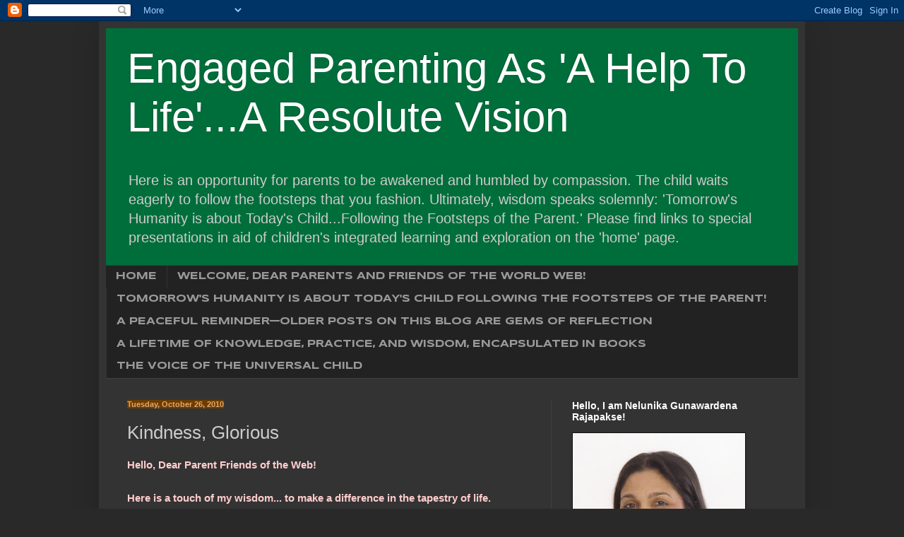

--- FILE ---
content_type: text/html; charset=UTF-8
request_url: http://www.nelunika.com/2010/10/kindness-glorious.html
body_size: 42284
content:
<!DOCTYPE html>
<html class='v2' dir='ltr' lang='en'>
<head>
<link href='https://www.blogger.com/static/v1/widgets/335934321-css_bundle_v2.css' rel='stylesheet' type='text/css'/>
<meta content='width=1100' name='viewport'/>
<meta content='text/html; charset=UTF-8' http-equiv='Content-Type'/>
<meta content='blogger' name='generator'/>
<link href='http://www.nelunika.com/favicon.ico' rel='icon' type='image/x-icon'/>
<link href='http://www.nelunika.com/2010/10/kindness-glorious.html' rel='canonical'/>
<link rel="alternate" type="application/atom+xml" title="Engaged Parenting As &#39;A Help To Life&#39;...A Resolute Vision - Atom" href="http://www.nelunika.com/feeds/posts/default" />
<link rel="alternate" type="application/rss+xml" title="Engaged Parenting As &#39;A Help To Life&#39;...A Resolute Vision - RSS" href="http://www.nelunika.com/feeds/posts/default?alt=rss" />
<link rel="service.post" type="application/atom+xml" title="Engaged Parenting As &#39;A Help To Life&#39;...A Resolute Vision - Atom" href="https://www.blogger.com/feeds/6315095170651763419/posts/default" />

<link rel="alternate" type="application/atom+xml" title="Engaged Parenting As &#39;A Help To Life&#39;...A Resolute Vision - Atom" href="http://www.nelunika.com/feeds/1246831811469271271/comments/default" />
<!--Can't find substitution for tag [blog.ieCssRetrofitLinks]-->
<meta content='http://www.nelunika.com/2010/10/kindness-glorious.html' property='og:url'/>
<meta content='Kindness, Glorious' property='og:title'/>
<meta content='Hello, Dear Parent Friends of the Web! Here is a touch of my wisdom... to make a difference in the tapestry of life. To Transcend all Tides ...' property='og:description'/>
<title>Engaged Parenting As 'A Help To Life'...A Resolute Vision: Kindness, Glorious</title>
<style type='text/css'>@font-face{font-family:'Syncopate';font-style:normal;font-weight:700;font-display:swap;src:url(//fonts.gstatic.com/s/syncopate/v24/pe0pMIuPIYBCpEV5eFdKvtKqCv5vWVYgV6l-.woff2)format('woff2');unicode-range:U+0100-02BA,U+02BD-02C5,U+02C7-02CC,U+02CE-02D7,U+02DD-02FF,U+0304,U+0308,U+0329,U+1D00-1DBF,U+1E00-1E9F,U+1EF2-1EFF,U+2020,U+20A0-20AB,U+20AD-20C0,U+2113,U+2C60-2C7F,U+A720-A7FF;}@font-face{font-family:'Syncopate';font-style:normal;font-weight:700;font-display:swap;src:url(//fonts.gstatic.com/s/syncopate/v24/pe0pMIuPIYBCpEV5eFdKvtKqBP5vWVYgVw.woff2)format('woff2');unicode-range:U+0000-00FF,U+0131,U+0152-0153,U+02BB-02BC,U+02C6,U+02DA,U+02DC,U+0304,U+0308,U+0329,U+2000-206F,U+20AC,U+2122,U+2191,U+2193,U+2212,U+2215,U+FEFF,U+FFFD;}</style>
<style id='page-skin-1' type='text/css'><!--
/*
-----------------------------------------------
Blogger Template Style
Name:     Simple
Designer: Blogger
URL:      www.blogger.com
----------------------------------------------- */
/* Content
----------------------------------------------- */
body {
font: normal normal 14px Arial, Tahoma, Helvetica, FreeSans, sans-serif;
color: #cccccc;
background: #292929 none no-repeat scroll center center;
padding: 0 40px 40px 40px;
}
html body .region-inner {
min-width: 0;
max-width: 100%;
width: auto;
}
h2 {
font-size: 22px;
}
a:link {
text-decoration:none;
color: #dd7700;
}
a:visited {
text-decoration:none;
color: #cc6600;
}
a:hover {
text-decoration:underline;
color: #cc6600;
}
.body-fauxcolumn-outer .fauxcolumn-inner {
background: transparent none repeat scroll top left;
_background-image: none;
}
.body-fauxcolumn-outer .cap-top {
position: absolute;
z-index: 1;
height: 400px;
width: 100%;
}
.body-fauxcolumn-outer .cap-top .cap-left {
width: 100%;
background: transparent none repeat-x scroll top left;
_background-image: none;
}
.content-outer {
-moz-box-shadow: 0 0 40px rgba(0, 0, 0, .15);
-webkit-box-shadow: 0 0 5px rgba(0, 0, 0, .15);
-goog-ms-box-shadow: 0 0 10px #333333;
box-shadow: 0 0 40px rgba(0, 0, 0, .15);
margin-bottom: 1px;
}
.content-inner {
padding: 10px 10px;
}
.content-inner {
background-color: #333333;
}
/* Header
----------------------------------------------- */
.header-outer {
background: #006e3b none repeat-x scroll 0 -400px;
_background-image: none;
}
.Header h1 {
font: normal normal 60px Arial, Tahoma, Helvetica, FreeSans, sans-serif;
color: #ffffff;
text-shadow: -1px -1px 1px rgba(0, 0, 0, .2);
}
.Header h1 a {
color: #ffffff;
}
.Header .description {
font-size: 140%;
color: #cccccc;
}
.header-inner .Header .titlewrapper {
padding: 22px 30px;
}
.header-inner .Header .descriptionwrapper {
padding: 0 30px;
}
/* Tabs
----------------------------------------------- */
.tabs-inner .section:first-child {
border-top: 1px solid #404040;
}
.tabs-inner .section:first-child ul {
margin-top: -1px;
border-top: 1px solid #404040;
border-left: 0 solid #404040;
border-right: 0 solid #404040;
}
.tabs-inner .widget ul {
background: #222222 none repeat-x scroll 0 -800px;
_background-image: none;
border-bottom: 1px solid #404040;
margin-top: 0;
margin-left: -30px;
margin-right: -30px;
}
.tabs-inner .widget li a {
display: inline-block;
padding: .6em 1em;
font: normal bold 14px Syncopate;
color: #999999;
border-left: 1px solid #333333;
border-right: 0 solid #404040;
}
.tabs-inner .widget li:first-child a {
border-left: none;
}
.tabs-inner .widget li.selected a, .tabs-inner .widget li a:hover {
color: #ffffff;
background-color: #000000;
text-decoration: none;
}
/* Columns
----------------------------------------------- */
.main-outer {
border-top: 0 solid #404040;
}
.fauxcolumn-left-outer .fauxcolumn-inner {
border-right: 1px solid #404040;
}
.fauxcolumn-right-outer .fauxcolumn-inner {
border-left: 1px solid #404040;
}
/* Headings
----------------------------------------------- */
div.widget > h2,
div.widget h2.title {
margin: 0 0 1em 0;
font: normal bold 14px Arial, Tahoma, Helvetica, FreeSans, sans-serif;
color: #ffffff;
}
/* Widgets
----------------------------------------------- */
.widget .zippy {
color: #999999;
text-shadow: 2px 2px 1px rgba(0, 0, 0, .1);
}
.widget .popular-posts ul {
list-style: none;
}
/* Posts
----------------------------------------------- */
h2.date-header {
font: normal bold 11px Arial, Tahoma, Helvetica, FreeSans, sans-serif;
}
.date-header span {
background-color: #6e3b00;
color: #ddaa6e;
padding: inherit;
letter-spacing: inherit;
margin: inherit;
}
.main-inner {
padding-top: 30px;
padding-bottom: 30px;
}
.main-inner .column-center-inner {
padding: 0 15px;
}
.main-inner .column-center-inner .section {
margin: 0 15px;
}
.post {
margin: 0 0 25px 0;
}
h3.post-title, .comments h4 {
font: normal normal 26px Verdana, Geneva, sans-serif;
margin: .75em 0 0;
}
.post-body {
font-size: 110%;
line-height: 1.4;
position: relative;
}
.post-body img, .post-body .tr-caption-container, .Profile img, .Image img,
.BlogList .item-thumbnail img {
padding: 0;
background: #111111;
border: 1px solid #111111;
-moz-box-shadow: 1px 1px 5px rgba(0, 0, 0, .1);
-webkit-box-shadow: 1px 1px 5px rgba(0, 0, 0, .1);
box-shadow: 1px 1px 5px rgba(0, 0, 0, .1);
}
.post-body img, .post-body .tr-caption-container {
padding: 1px;
}
.post-body .tr-caption-container {
color: #cccccc;
}
.post-body .tr-caption-container img {
padding: 0;
background: transparent;
border: none;
-moz-box-shadow: 0 0 0 rgba(0, 0, 0, .1);
-webkit-box-shadow: 0 0 0 rgba(0, 0, 0, .1);
box-shadow: 0 0 0 rgba(0, 0, 0, .1);
}
.post-header {
margin: 0 0 1.5em;
line-height: 1.6;
font-size: 90%;
}
.post-footer {
margin: 20px -2px 0;
padding: 5px 10px;
color: #888888;
background-color: #303030;
border-bottom: 1px solid #444444;
line-height: 1.6;
font-size: 90%;
}
#comments .comment-author {
padding-top: 1.5em;
border-top: 1px solid #404040;
background-position: 0 1.5em;
}
#comments .comment-author:first-child {
padding-top: 0;
border-top: none;
}
.avatar-image-container {
margin: .2em 0 0;
}
#comments .avatar-image-container img {
border: 1px solid #111111;
}
/* Comments
----------------------------------------------- */
.comments .comments-content .icon.blog-author {
background-repeat: no-repeat;
background-image: url([data-uri]);
}
.comments .comments-content .loadmore a {
border-top: 1px solid #999999;
border-bottom: 1px solid #999999;
}
.comments .comment-thread.inline-thread {
background-color: #303030;
}
.comments .continue {
border-top: 2px solid #999999;
}
/* Accents
---------------------------------------------- */
.section-columns td.columns-cell {
border-left: 1px solid #404040;
}
.blog-pager {
background: transparent none no-repeat scroll top center;
}
.blog-pager-older-link, .home-link,
.blog-pager-newer-link {
background-color: #333333;
padding: 5px;
}
.footer-outer {
border-top: 0 dashed #bbbbbb;
}
/* Mobile
----------------------------------------------- */
body.mobile  {
background-size: auto;
}
.mobile .body-fauxcolumn-outer {
background: transparent none repeat scroll top left;
}
.mobile .body-fauxcolumn-outer .cap-top {
background-size: 100% auto;
}
.mobile .content-outer {
-webkit-box-shadow: 0 0 3px rgba(0, 0, 0, .15);
box-shadow: 0 0 3px rgba(0, 0, 0, .15);
}
.mobile .tabs-inner .widget ul {
margin-left: 0;
margin-right: 0;
}
.mobile .post {
margin: 0;
}
.mobile .main-inner .column-center-inner .section {
margin: 0;
}
.mobile .date-header span {
padding: 0.1em 10px;
margin: 0 -10px;
}
.mobile h3.post-title {
margin: 0;
}
.mobile .blog-pager {
background: transparent none no-repeat scroll top center;
}
.mobile .footer-outer {
border-top: none;
}
.mobile .main-inner, .mobile .footer-inner {
background-color: #333333;
}
.mobile-index-contents {
color: #cccccc;
}
.mobile-link-button {
background-color: #dd7700;
}
.mobile-link-button a:link, .mobile-link-button a:visited {
color: #ffffff;
}
.mobile .tabs-inner .section:first-child {
border-top: none;
}
.mobile .tabs-inner .PageList .widget-content {
background-color: #000000;
color: #ffffff;
border-top: 1px solid #404040;
border-bottom: 1px solid #404040;
}
.mobile .tabs-inner .PageList .widget-content .pagelist-arrow {
border-left: 1px solid #404040;
}

--></style>
<style id='template-skin-1' type='text/css'><!--
body {
min-width: 1000px;
}
.content-outer, .content-fauxcolumn-outer, .region-inner {
min-width: 1000px;
max-width: 1000px;
_width: 1000px;
}
.main-inner .columns {
padding-left: 0;
padding-right: 350px;
}
.main-inner .fauxcolumn-center-outer {
left: 0;
right: 350px;
/* IE6 does not respect left and right together */
_width: expression(this.parentNode.offsetWidth -
parseInt("0") -
parseInt("350px") + 'px');
}
.main-inner .fauxcolumn-left-outer {
width: 0;
}
.main-inner .fauxcolumn-right-outer {
width: 350px;
}
.main-inner .column-left-outer {
width: 0;
right: 100%;
margin-left: -0;
}
.main-inner .column-right-outer {
width: 350px;
margin-right: -350px;
}
#layout {
min-width: 0;
}
#layout .content-outer {
min-width: 0;
width: 800px;
}
#layout .region-inner {
min-width: 0;
width: auto;
}
body#layout div.add_widget {
padding: 8px;
}
body#layout div.add_widget a {
margin-left: 32px;
}
--></style>
<link href='https://www.blogger.com/dyn-css/authorization.css?targetBlogID=6315095170651763419&amp;zx=5ecaedef-8595-405e-b3ae-d9dba4130849' media='none' onload='if(media!=&#39;all&#39;)media=&#39;all&#39;' rel='stylesheet'/><noscript><link href='https://www.blogger.com/dyn-css/authorization.css?targetBlogID=6315095170651763419&amp;zx=5ecaedef-8595-405e-b3ae-d9dba4130849' rel='stylesheet'/></noscript>
<meta name='google-adsense-platform-account' content='ca-host-pub-1556223355139109'/>
<meta name='google-adsense-platform-domain' content='blogspot.com'/>

</head>
<body class='loading variant-dark'>
<div class='navbar section' id='navbar' name='Navbar'><div class='widget Navbar' data-version='1' id='Navbar1'><script type="text/javascript">
    function setAttributeOnload(object, attribute, val) {
      if(window.addEventListener) {
        window.addEventListener('load',
          function(){ object[attribute] = val; }, false);
      } else {
        window.attachEvent('onload', function(){ object[attribute] = val; });
      }
    }
  </script>
<div id="navbar-iframe-container"></div>
<script type="text/javascript" src="https://apis.google.com/js/platform.js"></script>
<script type="text/javascript">
      gapi.load("gapi.iframes:gapi.iframes.style.bubble", function() {
        if (gapi.iframes && gapi.iframes.getContext) {
          gapi.iframes.getContext().openChild({
              url: 'https://www.blogger.com/navbar/6315095170651763419?po\x3d1246831811469271271\x26origin\x3dhttp://www.nelunika.com',
              where: document.getElementById("navbar-iframe-container"),
              id: "navbar-iframe"
          });
        }
      });
    </script><script type="text/javascript">
(function() {
var script = document.createElement('script');
script.type = 'text/javascript';
script.src = '//pagead2.googlesyndication.com/pagead/js/google_top_exp.js';
var head = document.getElementsByTagName('head')[0];
if (head) {
head.appendChild(script);
}})();
</script>
</div></div>
<div class='body-fauxcolumns'>
<div class='fauxcolumn-outer body-fauxcolumn-outer'>
<div class='cap-top'>
<div class='cap-left'></div>
<div class='cap-right'></div>
</div>
<div class='fauxborder-left'>
<div class='fauxborder-right'></div>
<div class='fauxcolumn-inner'>
</div>
</div>
<div class='cap-bottom'>
<div class='cap-left'></div>
<div class='cap-right'></div>
</div>
</div>
</div>
<div class='content'>
<div class='content-fauxcolumns'>
<div class='fauxcolumn-outer content-fauxcolumn-outer'>
<div class='cap-top'>
<div class='cap-left'></div>
<div class='cap-right'></div>
</div>
<div class='fauxborder-left'>
<div class='fauxborder-right'></div>
<div class='fauxcolumn-inner'>
</div>
</div>
<div class='cap-bottom'>
<div class='cap-left'></div>
<div class='cap-right'></div>
</div>
</div>
</div>
<div class='content-outer'>
<div class='content-cap-top cap-top'>
<div class='cap-left'></div>
<div class='cap-right'></div>
</div>
<div class='fauxborder-left content-fauxborder-left'>
<div class='fauxborder-right content-fauxborder-right'></div>
<div class='content-inner'>
<header>
<div class='header-outer'>
<div class='header-cap-top cap-top'>
<div class='cap-left'></div>
<div class='cap-right'></div>
</div>
<div class='fauxborder-left header-fauxborder-left'>
<div class='fauxborder-right header-fauxborder-right'></div>
<div class='region-inner header-inner'>
<div class='header section' id='header' name='Header'><div class='widget Header' data-version='1' id='Header1'>
<div id='header-inner'>
<div class='titlewrapper'>
<h1 class='title'>
<a href='http://www.nelunika.com/'>
Engaged Parenting As 'A Help To Life'...A Resolute Vision
</a>
</h1>
</div>
<div class='descriptionwrapper'>
<p class='description'><span>Here is an opportunity for parents to be awakened and humbled by compassion.

The child waits eagerly to follow the footsteps that you fashion.

Ultimately, wisdom speaks solemnly: 'Tomorrow's Humanity is about Today's Child...Following the Footsteps of the Parent.'



Please find links to special presentations in aid of children's integrated learning and exploration on the 'home' page.</span></p>
</div>
</div>
</div></div>
</div>
</div>
<div class='header-cap-bottom cap-bottom'>
<div class='cap-left'></div>
<div class='cap-right'></div>
</div>
</div>
</header>
<div class='tabs-outer'>
<div class='tabs-cap-top cap-top'>
<div class='cap-left'></div>
<div class='cap-right'></div>
</div>
<div class='fauxborder-left tabs-fauxborder-left'>
<div class='fauxborder-right tabs-fauxborder-right'></div>
<div class='region-inner tabs-inner'>
<div class='tabs section' id='crosscol' name='Cross-Column'><div class='widget PageList' data-version='1' id='PageList1'>
<h2>INTEGRATED LEARNING PRINCIPLES</h2>
<div class='widget-content'>
<ul>
<li>
<a href='http://www.nelunika.com/'>HOME</a>
</li>
<li>
<a href='http://www.nelunika.com/p/welcome-dear-parents-and-friends-of.html'>WELCOME,  DEAR PARENTS AND FRIENDS OF THE WORLD WEB!</a>
</li>
<li>
<a href='http://www.nelunika.com/p/bio.html'>TOMORROW'S HUMANITY IS ABOUT TODAY'S CHILD FOLLOWING THE FOOTSTEPS OF THE PARENT!</a>
</li>
<li>
<a href='http://www.nelunika.com/p/older-posts.html'>A PEACEFUL REMINDER&#8212;OLDER POSTS ON THIS BLOG ARE GEMS OF REFLECTION</a>
</li>
<li>
<a href='https://www.amazon.com/Nelunika-Gunawardena---Rajapakse/e/B003XVD1DQ'>A LIFETIME OF KNOWLEDGE, PRACTICE, AND WISDOM, ENCAPSULATED IN BOOKS</a>
</li>
<li>
<a href='http://www.nelunika.com/p/the-voi.html'>THE VOICE OF THE UNIVERSAL CHILD</a>
</li>
</ul>
<div class='clear'></div>
</div>
</div></div>
<div class='tabs no-items section' id='crosscol-overflow' name='Cross-Column 2'></div>
</div>
</div>
<div class='tabs-cap-bottom cap-bottom'>
<div class='cap-left'></div>
<div class='cap-right'></div>
</div>
</div>
<div class='main-outer'>
<div class='main-cap-top cap-top'>
<div class='cap-left'></div>
<div class='cap-right'></div>
</div>
<div class='fauxborder-left main-fauxborder-left'>
<div class='fauxborder-right main-fauxborder-right'></div>
<div class='region-inner main-inner'>
<div class='columns fauxcolumns'>
<div class='fauxcolumn-outer fauxcolumn-center-outer'>
<div class='cap-top'>
<div class='cap-left'></div>
<div class='cap-right'></div>
</div>
<div class='fauxborder-left'>
<div class='fauxborder-right'></div>
<div class='fauxcolumn-inner'>
</div>
</div>
<div class='cap-bottom'>
<div class='cap-left'></div>
<div class='cap-right'></div>
</div>
</div>
<div class='fauxcolumn-outer fauxcolumn-left-outer'>
<div class='cap-top'>
<div class='cap-left'></div>
<div class='cap-right'></div>
</div>
<div class='fauxborder-left'>
<div class='fauxborder-right'></div>
<div class='fauxcolumn-inner'>
</div>
</div>
<div class='cap-bottom'>
<div class='cap-left'></div>
<div class='cap-right'></div>
</div>
</div>
<div class='fauxcolumn-outer fauxcolumn-right-outer'>
<div class='cap-top'>
<div class='cap-left'></div>
<div class='cap-right'></div>
</div>
<div class='fauxborder-left'>
<div class='fauxborder-right'></div>
<div class='fauxcolumn-inner'>
</div>
</div>
<div class='cap-bottom'>
<div class='cap-left'></div>
<div class='cap-right'></div>
</div>
</div>
<!-- corrects IE6 width calculation -->
<div class='columns-inner'>
<div class='column-center-outer'>
<div class='column-center-inner'>
<div class='main section' id='main' name='Main'><div class='widget Blog' data-version='1' id='Blog1'>
<div class='blog-posts hfeed'>

          <div class="date-outer">
        
<h2 class='date-header'><span>Tuesday, October 26, 2010</span></h2>

          <div class="date-posts">
        
<div class='post-outer'>
<div class='post hentry uncustomized-post-template' itemprop='blogPost' itemscope='itemscope' itemtype='http://schema.org/BlogPosting'>
<meta content='6315095170651763419' itemprop='blogId'/>
<meta content='1246831811469271271' itemprop='postId'/>
<a name='1246831811469271271'></a>
<h3 class='post-title entry-title' itemprop='name'>
Kindness, Glorious
</h3>
<div class='post-header'>
<div class='post-header-line-1'></div>
</div>
<div class='post-body entry-content' id='post-body-1246831811469271271' itemprop='description articleBody'>
<span style="color: rgb(255, 204, 204); font-weight: bold;font-family:arial;font-size:100%;"  >Hello, Dear Parent Friends of the Web!<br /><br />Here is a touch of my wisdom... to make a difference in the tapestry of life.</span><span style="font-weight: bold; color: rgb(255, 204, 204);font-family:arial;font-size:130%;"  ><span style="font-size:100%;"><br /></span></span><div  style="text-align: center; font-weight: bold; color: rgb(255, 204, 204);font-family:arial;"><span style="color: rgb(0, 0, 0);font-size:130%;" ><span style="color: rgb(255, 204, 204);font-size:130%;" ><br /></span><span style="color: rgb(255, 0, 0);font-family:arial;font-size:130%;"  ><br /><span style="color: rgb(255, 255, 255);">To Transcend all Tides </span></span></span><span style="font-size:130%;"><span style="color: rgb(255, 255, 255);font-family:arial;font-size:130%;"  >of Existence</span><span style="color: rgb(0, 0, 0);font-family:arial;font-size:130%;"  ><br /></span><br /><br />Kindness, the miracle - the timeless wonder<br />Kindness, the ageless joy - in surrender<br />Kindness, one momentous attitude - in life adventure<br />Kindness, thus, to surpass egoistic nature<br /><br />Kindness, but none else, is power<br />Kindness, devoid of ego, truly does matter<br />Kindness, through every breath, of experience<br />Kindness, to condition 'the vast being' called, interdependence<br /><br />Kindness, the abode - immeasurable<br />Kindness, the dwelling place - of saintly composure<br />Kindness, its win is aimless<br />Kindness, the way to victory in life, effortless!<br /><br /></span></div><span style="font-weight: bold; color: rgb(255, 204, 204);font-family:arial;font-size:130%;"  ><br /></span><span style="color: rgb(255, 204, 204); font-weight: bold;font-family:arial;font-size:100%;"  >Let me walk you along the path of peace and grace. Humanity cries out loud for help.</span>
<div style='clear: both;'></div>
</div>
<div class='post-footer'>
<div class='post-footer-line post-footer-line-1'>
<span class='post-author vcard'>
Posted by
<span class='fn' itemprop='author' itemscope='itemscope' itemtype='http://schema.org/Person'>
<span itemprop='name'>Nelunika Gunawardena~Rajapakse</span>
</span>
</span>
<span class='post-timestamp'>
at
<meta content='http://www.nelunika.com/2010/10/kindness-glorious.html' itemprop='url'/>
<a class='timestamp-link' href='http://www.nelunika.com/2010/10/kindness-glorious.html' rel='bookmark' title='permanent link'><abbr class='published' itemprop='datePublished' title='2010-10-26T13:37:00-07:00'>1:37&#8239;PM</abbr></a>
</span>
<span class='post-comment-link'>
</span>
<span class='post-icons'>
<span class='item-control blog-admin pid-1728335587'>
<a href='https://www.blogger.com/post-edit.g?blogID=6315095170651763419&postID=1246831811469271271&from=pencil' title='Edit Post'>
<img alt='' class='icon-action' height='18' src='https://resources.blogblog.com/img/icon18_edit_allbkg.gif' width='18'/>
</a>
</span>
</span>
<div class='post-share-buttons goog-inline-block'>
</div>
</div>
<div class='post-footer-line post-footer-line-2'>
<span class='post-labels'>
</span>
</div>
<div class='post-footer-line post-footer-line-3'>
<span class='post-location'>
</span>
</div>
</div>
</div>
<div class='comments' id='comments'>
<a name='comments'></a>
<h4>No comments:</h4>
<div id='Blog1_comments-block-wrapper'>
<dl class='avatar-comment-indent' id='comments-block'>
</dl>
</div>
<p class='comment-footer'>
<a href='https://www.blogger.com/comment/fullpage/post/6315095170651763419/1246831811469271271' onclick=''>Post a Comment</a>
</p>
</div>
</div>

        </div></div>
      
</div>
<div class='blog-pager' id='blog-pager'>
<span id='blog-pager-newer-link'>
<a class='blog-pager-newer-link' href='http://www.nelunika.com/2010/12/what-constitutes-mental-consciousness.html' id='Blog1_blog-pager-newer-link' title='Newer Post'>Newer Post</a>
</span>
<span id='blog-pager-older-link'>
<a class='blog-pager-older-link' href='http://www.nelunika.com/2010/10/composites-of-change.html' id='Blog1_blog-pager-older-link' title='Older Post'>Older Post</a>
</span>
<a class='home-link' href='http://www.nelunika.com/'>Home</a>
</div>
<div class='clear'></div>
<div class='post-feeds'>
<div class='feed-links'>
Subscribe to:
<a class='feed-link' href='http://www.nelunika.com/feeds/1246831811469271271/comments/default' target='_blank' type='application/atom+xml'>Post Comments (Atom)</a>
</div>
</div>
</div><div class='widget BlogArchive' data-version='1' id='BlogArchive1'>
<h2>Blog Archive</h2>
<div class='widget-content'>
<div id='ArchiveList'>
<div id='BlogArchive1_ArchiveList'>
<ul class='hierarchy'>
<li class='archivedate collapsed'>
<a class='toggle' href='javascript:void(0)'>
<span class='zippy'>

        &#9658;&#160;
      
</span>
</a>
<a class='post-count-link' href='http://www.nelunika.com/2023/'>
2023
</a>
<span class='post-count' dir='ltr'>(1)</span>
<ul class='hierarchy'>
<li class='archivedate collapsed'>
<a class='toggle' href='javascript:void(0)'>
<span class='zippy'>

        &#9658;&#160;
      
</span>
</a>
<a class='post-count-link' href='http://www.nelunika.com/2023/06/'>
June
</a>
<span class='post-count' dir='ltr'>(1)</span>
</li>
</ul>
</li>
</ul>
<ul class='hierarchy'>
<li class='archivedate collapsed'>
<a class='toggle' href='javascript:void(0)'>
<span class='zippy'>

        &#9658;&#160;
      
</span>
</a>
<a class='post-count-link' href='http://www.nelunika.com/2020/'>
2020
</a>
<span class='post-count' dir='ltr'>(1)</span>
<ul class='hierarchy'>
<li class='archivedate collapsed'>
<a class='toggle' href='javascript:void(0)'>
<span class='zippy'>

        &#9658;&#160;
      
</span>
</a>
<a class='post-count-link' href='http://www.nelunika.com/2020/05/'>
May
</a>
<span class='post-count' dir='ltr'>(1)</span>
</li>
</ul>
</li>
</ul>
<ul class='hierarchy'>
<li class='archivedate collapsed'>
<a class='toggle' href='javascript:void(0)'>
<span class='zippy'>

        &#9658;&#160;
      
</span>
</a>
<a class='post-count-link' href='http://www.nelunika.com/2019/'>
2019
</a>
<span class='post-count' dir='ltr'>(1)</span>
<ul class='hierarchy'>
<li class='archivedate collapsed'>
<a class='toggle' href='javascript:void(0)'>
<span class='zippy'>

        &#9658;&#160;
      
</span>
</a>
<a class='post-count-link' href='http://www.nelunika.com/2019/07/'>
July
</a>
<span class='post-count' dir='ltr'>(1)</span>
</li>
</ul>
</li>
</ul>
<ul class='hierarchy'>
<li class='archivedate collapsed'>
<a class='toggle' href='javascript:void(0)'>
<span class='zippy'>

        &#9658;&#160;
      
</span>
</a>
<a class='post-count-link' href='http://www.nelunika.com/2018/'>
2018
</a>
<span class='post-count' dir='ltr'>(6)</span>
<ul class='hierarchy'>
<li class='archivedate collapsed'>
<a class='toggle' href='javascript:void(0)'>
<span class='zippy'>

        &#9658;&#160;
      
</span>
</a>
<a class='post-count-link' href='http://www.nelunika.com/2018/11/'>
November
</a>
<span class='post-count' dir='ltr'>(1)</span>
</li>
</ul>
<ul class='hierarchy'>
<li class='archivedate collapsed'>
<a class='toggle' href='javascript:void(0)'>
<span class='zippy'>

        &#9658;&#160;
      
</span>
</a>
<a class='post-count-link' href='http://www.nelunika.com/2018/06/'>
June
</a>
<span class='post-count' dir='ltr'>(1)</span>
</li>
</ul>
<ul class='hierarchy'>
<li class='archivedate collapsed'>
<a class='toggle' href='javascript:void(0)'>
<span class='zippy'>

        &#9658;&#160;
      
</span>
</a>
<a class='post-count-link' href='http://www.nelunika.com/2018/05/'>
May
</a>
<span class='post-count' dir='ltr'>(1)</span>
</li>
</ul>
<ul class='hierarchy'>
<li class='archivedate collapsed'>
<a class='toggle' href='javascript:void(0)'>
<span class='zippy'>

        &#9658;&#160;
      
</span>
</a>
<a class='post-count-link' href='http://www.nelunika.com/2018/04/'>
April
</a>
<span class='post-count' dir='ltr'>(2)</span>
</li>
</ul>
<ul class='hierarchy'>
<li class='archivedate collapsed'>
<a class='toggle' href='javascript:void(0)'>
<span class='zippy'>

        &#9658;&#160;
      
</span>
</a>
<a class='post-count-link' href='http://www.nelunika.com/2018/02/'>
February
</a>
<span class='post-count' dir='ltr'>(1)</span>
</li>
</ul>
</li>
</ul>
<ul class='hierarchy'>
<li class='archivedate collapsed'>
<a class='toggle' href='javascript:void(0)'>
<span class='zippy'>

        &#9658;&#160;
      
</span>
</a>
<a class='post-count-link' href='http://www.nelunika.com/2017/'>
2017
</a>
<span class='post-count' dir='ltr'>(8)</span>
<ul class='hierarchy'>
<li class='archivedate collapsed'>
<a class='toggle' href='javascript:void(0)'>
<span class='zippy'>

        &#9658;&#160;
      
</span>
</a>
<a class='post-count-link' href='http://www.nelunika.com/2017/11/'>
November
</a>
<span class='post-count' dir='ltr'>(3)</span>
</li>
</ul>
<ul class='hierarchy'>
<li class='archivedate collapsed'>
<a class='toggle' href='javascript:void(0)'>
<span class='zippy'>

        &#9658;&#160;
      
</span>
</a>
<a class='post-count-link' href='http://www.nelunika.com/2017/06/'>
June
</a>
<span class='post-count' dir='ltr'>(1)</span>
</li>
</ul>
<ul class='hierarchy'>
<li class='archivedate collapsed'>
<a class='toggle' href='javascript:void(0)'>
<span class='zippy'>

        &#9658;&#160;
      
</span>
</a>
<a class='post-count-link' href='http://www.nelunika.com/2017/05/'>
May
</a>
<span class='post-count' dir='ltr'>(2)</span>
</li>
</ul>
<ul class='hierarchy'>
<li class='archivedate collapsed'>
<a class='toggle' href='javascript:void(0)'>
<span class='zippy'>

        &#9658;&#160;
      
</span>
</a>
<a class='post-count-link' href='http://www.nelunika.com/2017/04/'>
April
</a>
<span class='post-count' dir='ltr'>(1)</span>
</li>
</ul>
<ul class='hierarchy'>
<li class='archivedate collapsed'>
<a class='toggle' href='javascript:void(0)'>
<span class='zippy'>

        &#9658;&#160;
      
</span>
</a>
<a class='post-count-link' href='http://www.nelunika.com/2017/03/'>
March
</a>
<span class='post-count' dir='ltr'>(1)</span>
</li>
</ul>
</li>
</ul>
<ul class='hierarchy'>
<li class='archivedate collapsed'>
<a class='toggle' href='javascript:void(0)'>
<span class='zippy'>

        &#9658;&#160;
      
</span>
</a>
<a class='post-count-link' href='http://www.nelunika.com/2016/'>
2016
</a>
<span class='post-count' dir='ltr'>(5)</span>
<ul class='hierarchy'>
<li class='archivedate collapsed'>
<a class='toggle' href='javascript:void(0)'>
<span class='zippy'>

        &#9658;&#160;
      
</span>
</a>
<a class='post-count-link' href='http://www.nelunika.com/2016/12/'>
December
</a>
<span class='post-count' dir='ltr'>(1)</span>
</li>
</ul>
<ul class='hierarchy'>
<li class='archivedate collapsed'>
<a class='toggle' href='javascript:void(0)'>
<span class='zippy'>

        &#9658;&#160;
      
</span>
</a>
<a class='post-count-link' href='http://www.nelunika.com/2016/11/'>
November
</a>
<span class='post-count' dir='ltr'>(3)</span>
</li>
</ul>
<ul class='hierarchy'>
<li class='archivedate collapsed'>
<a class='toggle' href='javascript:void(0)'>
<span class='zippy'>

        &#9658;&#160;
      
</span>
</a>
<a class='post-count-link' href='http://www.nelunika.com/2016/02/'>
February
</a>
<span class='post-count' dir='ltr'>(1)</span>
</li>
</ul>
</li>
</ul>
<ul class='hierarchy'>
<li class='archivedate collapsed'>
<a class='toggle' href='javascript:void(0)'>
<span class='zippy'>

        &#9658;&#160;
      
</span>
</a>
<a class='post-count-link' href='http://www.nelunika.com/2015/'>
2015
</a>
<span class='post-count' dir='ltr'>(7)</span>
<ul class='hierarchy'>
<li class='archivedate collapsed'>
<a class='toggle' href='javascript:void(0)'>
<span class='zippy'>

        &#9658;&#160;
      
</span>
</a>
<a class='post-count-link' href='http://www.nelunika.com/2015/12/'>
December
</a>
<span class='post-count' dir='ltr'>(1)</span>
</li>
</ul>
<ul class='hierarchy'>
<li class='archivedate collapsed'>
<a class='toggle' href='javascript:void(0)'>
<span class='zippy'>

        &#9658;&#160;
      
</span>
</a>
<a class='post-count-link' href='http://www.nelunika.com/2015/08/'>
August
</a>
<span class='post-count' dir='ltr'>(2)</span>
</li>
</ul>
<ul class='hierarchy'>
<li class='archivedate collapsed'>
<a class='toggle' href='javascript:void(0)'>
<span class='zippy'>

        &#9658;&#160;
      
</span>
</a>
<a class='post-count-link' href='http://www.nelunika.com/2015/07/'>
July
</a>
<span class='post-count' dir='ltr'>(2)</span>
</li>
</ul>
<ul class='hierarchy'>
<li class='archivedate collapsed'>
<a class='toggle' href='javascript:void(0)'>
<span class='zippy'>

        &#9658;&#160;
      
</span>
</a>
<a class='post-count-link' href='http://www.nelunika.com/2015/05/'>
May
</a>
<span class='post-count' dir='ltr'>(1)</span>
</li>
</ul>
<ul class='hierarchy'>
<li class='archivedate collapsed'>
<a class='toggle' href='javascript:void(0)'>
<span class='zippy'>

        &#9658;&#160;
      
</span>
</a>
<a class='post-count-link' href='http://www.nelunika.com/2015/04/'>
April
</a>
<span class='post-count' dir='ltr'>(1)</span>
</li>
</ul>
</li>
</ul>
<ul class='hierarchy'>
<li class='archivedate collapsed'>
<a class='toggle' href='javascript:void(0)'>
<span class='zippy'>

        &#9658;&#160;
      
</span>
</a>
<a class='post-count-link' href='http://www.nelunika.com/2014/'>
2014
</a>
<span class='post-count' dir='ltr'>(12)</span>
<ul class='hierarchy'>
<li class='archivedate collapsed'>
<a class='toggle' href='javascript:void(0)'>
<span class='zippy'>

        &#9658;&#160;
      
</span>
</a>
<a class='post-count-link' href='http://www.nelunika.com/2014/11/'>
November
</a>
<span class='post-count' dir='ltr'>(1)</span>
</li>
</ul>
<ul class='hierarchy'>
<li class='archivedate collapsed'>
<a class='toggle' href='javascript:void(0)'>
<span class='zippy'>

        &#9658;&#160;
      
</span>
</a>
<a class='post-count-link' href='http://www.nelunika.com/2014/10/'>
October
</a>
<span class='post-count' dir='ltr'>(1)</span>
</li>
</ul>
<ul class='hierarchy'>
<li class='archivedate collapsed'>
<a class='toggle' href='javascript:void(0)'>
<span class='zippy'>

        &#9658;&#160;
      
</span>
</a>
<a class='post-count-link' href='http://www.nelunika.com/2014/09/'>
September
</a>
<span class='post-count' dir='ltr'>(1)</span>
</li>
</ul>
<ul class='hierarchy'>
<li class='archivedate collapsed'>
<a class='toggle' href='javascript:void(0)'>
<span class='zippy'>

        &#9658;&#160;
      
</span>
</a>
<a class='post-count-link' href='http://www.nelunika.com/2014/06/'>
June
</a>
<span class='post-count' dir='ltr'>(3)</span>
</li>
</ul>
<ul class='hierarchy'>
<li class='archivedate collapsed'>
<a class='toggle' href='javascript:void(0)'>
<span class='zippy'>

        &#9658;&#160;
      
</span>
</a>
<a class='post-count-link' href='http://www.nelunika.com/2014/05/'>
May
</a>
<span class='post-count' dir='ltr'>(1)</span>
</li>
</ul>
<ul class='hierarchy'>
<li class='archivedate collapsed'>
<a class='toggle' href='javascript:void(0)'>
<span class='zippy'>

        &#9658;&#160;
      
</span>
</a>
<a class='post-count-link' href='http://www.nelunika.com/2014/04/'>
April
</a>
<span class='post-count' dir='ltr'>(3)</span>
</li>
</ul>
<ul class='hierarchy'>
<li class='archivedate collapsed'>
<a class='toggle' href='javascript:void(0)'>
<span class='zippy'>

        &#9658;&#160;
      
</span>
</a>
<a class='post-count-link' href='http://www.nelunika.com/2014/01/'>
January
</a>
<span class='post-count' dir='ltr'>(2)</span>
</li>
</ul>
</li>
</ul>
<ul class='hierarchy'>
<li class='archivedate collapsed'>
<a class='toggle' href='javascript:void(0)'>
<span class='zippy'>

        &#9658;&#160;
      
</span>
</a>
<a class='post-count-link' href='http://www.nelunika.com/2013/'>
2013
</a>
<span class='post-count' dir='ltr'>(38)</span>
<ul class='hierarchy'>
<li class='archivedate collapsed'>
<a class='toggle' href='javascript:void(0)'>
<span class='zippy'>

        &#9658;&#160;
      
</span>
</a>
<a class='post-count-link' href='http://www.nelunika.com/2013/12/'>
December
</a>
<span class='post-count' dir='ltr'>(12)</span>
</li>
</ul>
<ul class='hierarchy'>
<li class='archivedate collapsed'>
<a class='toggle' href='javascript:void(0)'>
<span class='zippy'>

        &#9658;&#160;
      
</span>
</a>
<a class='post-count-link' href='http://www.nelunika.com/2013/11/'>
November
</a>
<span class='post-count' dir='ltr'>(8)</span>
</li>
</ul>
<ul class='hierarchy'>
<li class='archivedate collapsed'>
<a class='toggle' href='javascript:void(0)'>
<span class='zippy'>

        &#9658;&#160;
      
</span>
</a>
<a class='post-count-link' href='http://www.nelunika.com/2013/09/'>
September
</a>
<span class='post-count' dir='ltr'>(3)</span>
</li>
</ul>
<ul class='hierarchy'>
<li class='archivedate collapsed'>
<a class='toggle' href='javascript:void(0)'>
<span class='zippy'>

        &#9658;&#160;
      
</span>
</a>
<a class='post-count-link' href='http://www.nelunika.com/2013/08/'>
August
</a>
<span class='post-count' dir='ltr'>(1)</span>
</li>
</ul>
<ul class='hierarchy'>
<li class='archivedate collapsed'>
<a class='toggle' href='javascript:void(0)'>
<span class='zippy'>

        &#9658;&#160;
      
</span>
</a>
<a class='post-count-link' href='http://www.nelunika.com/2013/07/'>
July
</a>
<span class='post-count' dir='ltr'>(1)</span>
</li>
</ul>
<ul class='hierarchy'>
<li class='archivedate collapsed'>
<a class='toggle' href='javascript:void(0)'>
<span class='zippy'>

        &#9658;&#160;
      
</span>
</a>
<a class='post-count-link' href='http://www.nelunika.com/2013/06/'>
June
</a>
<span class='post-count' dir='ltr'>(3)</span>
</li>
</ul>
<ul class='hierarchy'>
<li class='archivedate collapsed'>
<a class='toggle' href='javascript:void(0)'>
<span class='zippy'>

        &#9658;&#160;
      
</span>
</a>
<a class='post-count-link' href='http://www.nelunika.com/2013/05/'>
May
</a>
<span class='post-count' dir='ltr'>(4)</span>
</li>
</ul>
<ul class='hierarchy'>
<li class='archivedate collapsed'>
<a class='toggle' href='javascript:void(0)'>
<span class='zippy'>

        &#9658;&#160;
      
</span>
</a>
<a class='post-count-link' href='http://www.nelunika.com/2013/04/'>
April
</a>
<span class='post-count' dir='ltr'>(1)</span>
</li>
</ul>
<ul class='hierarchy'>
<li class='archivedate collapsed'>
<a class='toggle' href='javascript:void(0)'>
<span class='zippy'>

        &#9658;&#160;
      
</span>
</a>
<a class='post-count-link' href='http://www.nelunika.com/2013/02/'>
February
</a>
<span class='post-count' dir='ltr'>(2)</span>
</li>
</ul>
<ul class='hierarchy'>
<li class='archivedate collapsed'>
<a class='toggle' href='javascript:void(0)'>
<span class='zippy'>

        &#9658;&#160;
      
</span>
</a>
<a class='post-count-link' href='http://www.nelunika.com/2013/01/'>
January
</a>
<span class='post-count' dir='ltr'>(3)</span>
</li>
</ul>
</li>
</ul>
<ul class='hierarchy'>
<li class='archivedate collapsed'>
<a class='toggle' href='javascript:void(0)'>
<span class='zippy'>

        &#9658;&#160;
      
</span>
</a>
<a class='post-count-link' href='http://www.nelunika.com/2012/'>
2012
</a>
<span class='post-count' dir='ltr'>(35)</span>
<ul class='hierarchy'>
<li class='archivedate collapsed'>
<a class='toggle' href='javascript:void(0)'>
<span class='zippy'>

        &#9658;&#160;
      
</span>
</a>
<a class='post-count-link' href='http://www.nelunika.com/2012/12/'>
December
</a>
<span class='post-count' dir='ltr'>(3)</span>
</li>
</ul>
<ul class='hierarchy'>
<li class='archivedate collapsed'>
<a class='toggle' href='javascript:void(0)'>
<span class='zippy'>

        &#9658;&#160;
      
</span>
</a>
<a class='post-count-link' href='http://www.nelunika.com/2012/11/'>
November
</a>
<span class='post-count' dir='ltr'>(7)</span>
</li>
</ul>
<ul class='hierarchy'>
<li class='archivedate collapsed'>
<a class='toggle' href='javascript:void(0)'>
<span class='zippy'>

        &#9658;&#160;
      
</span>
</a>
<a class='post-count-link' href='http://www.nelunika.com/2012/10/'>
October
</a>
<span class='post-count' dir='ltr'>(3)</span>
</li>
</ul>
<ul class='hierarchy'>
<li class='archivedate collapsed'>
<a class='toggle' href='javascript:void(0)'>
<span class='zippy'>

        &#9658;&#160;
      
</span>
</a>
<a class='post-count-link' href='http://www.nelunika.com/2012/09/'>
September
</a>
<span class='post-count' dir='ltr'>(1)</span>
</li>
</ul>
<ul class='hierarchy'>
<li class='archivedate collapsed'>
<a class='toggle' href='javascript:void(0)'>
<span class='zippy'>

        &#9658;&#160;
      
</span>
</a>
<a class='post-count-link' href='http://www.nelunika.com/2012/08/'>
August
</a>
<span class='post-count' dir='ltr'>(2)</span>
</li>
</ul>
<ul class='hierarchy'>
<li class='archivedate collapsed'>
<a class='toggle' href='javascript:void(0)'>
<span class='zippy'>

        &#9658;&#160;
      
</span>
</a>
<a class='post-count-link' href='http://www.nelunika.com/2012/07/'>
July
</a>
<span class='post-count' dir='ltr'>(3)</span>
</li>
</ul>
<ul class='hierarchy'>
<li class='archivedate collapsed'>
<a class='toggle' href='javascript:void(0)'>
<span class='zippy'>

        &#9658;&#160;
      
</span>
</a>
<a class='post-count-link' href='http://www.nelunika.com/2012/06/'>
June
</a>
<span class='post-count' dir='ltr'>(6)</span>
</li>
</ul>
<ul class='hierarchy'>
<li class='archivedate collapsed'>
<a class='toggle' href='javascript:void(0)'>
<span class='zippy'>

        &#9658;&#160;
      
</span>
</a>
<a class='post-count-link' href='http://www.nelunika.com/2012/05/'>
May
</a>
<span class='post-count' dir='ltr'>(2)</span>
</li>
</ul>
<ul class='hierarchy'>
<li class='archivedate collapsed'>
<a class='toggle' href='javascript:void(0)'>
<span class='zippy'>

        &#9658;&#160;
      
</span>
</a>
<a class='post-count-link' href='http://www.nelunika.com/2012/04/'>
April
</a>
<span class='post-count' dir='ltr'>(1)</span>
</li>
</ul>
<ul class='hierarchy'>
<li class='archivedate collapsed'>
<a class='toggle' href='javascript:void(0)'>
<span class='zippy'>

        &#9658;&#160;
      
</span>
</a>
<a class='post-count-link' href='http://www.nelunika.com/2012/03/'>
March
</a>
<span class='post-count' dir='ltr'>(4)</span>
</li>
</ul>
<ul class='hierarchy'>
<li class='archivedate collapsed'>
<a class='toggle' href='javascript:void(0)'>
<span class='zippy'>

        &#9658;&#160;
      
</span>
</a>
<a class='post-count-link' href='http://www.nelunika.com/2012/02/'>
February
</a>
<span class='post-count' dir='ltr'>(1)</span>
</li>
</ul>
<ul class='hierarchy'>
<li class='archivedate collapsed'>
<a class='toggle' href='javascript:void(0)'>
<span class='zippy'>

        &#9658;&#160;
      
</span>
</a>
<a class='post-count-link' href='http://www.nelunika.com/2012/01/'>
January
</a>
<span class='post-count' dir='ltr'>(2)</span>
</li>
</ul>
</li>
</ul>
<ul class='hierarchy'>
<li class='archivedate collapsed'>
<a class='toggle' href='javascript:void(0)'>
<span class='zippy'>

        &#9658;&#160;
      
</span>
</a>
<a class='post-count-link' href='http://www.nelunika.com/2011/'>
2011
</a>
<span class='post-count' dir='ltr'>(17)</span>
<ul class='hierarchy'>
<li class='archivedate collapsed'>
<a class='toggle' href='javascript:void(0)'>
<span class='zippy'>

        &#9658;&#160;
      
</span>
</a>
<a class='post-count-link' href='http://www.nelunika.com/2011/12/'>
December
</a>
<span class='post-count' dir='ltr'>(1)</span>
</li>
</ul>
<ul class='hierarchy'>
<li class='archivedate collapsed'>
<a class='toggle' href='javascript:void(0)'>
<span class='zippy'>

        &#9658;&#160;
      
</span>
</a>
<a class='post-count-link' href='http://www.nelunika.com/2011/11/'>
November
</a>
<span class='post-count' dir='ltr'>(2)</span>
</li>
</ul>
<ul class='hierarchy'>
<li class='archivedate collapsed'>
<a class='toggle' href='javascript:void(0)'>
<span class='zippy'>

        &#9658;&#160;
      
</span>
</a>
<a class='post-count-link' href='http://www.nelunika.com/2011/10/'>
October
</a>
<span class='post-count' dir='ltr'>(2)</span>
</li>
</ul>
<ul class='hierarchy'>
<li class='archivedate collapsed'>
<a class='toggle' href='javascript:void(0)'>
<span class='zippy'>

        &#9658;&#160;
      
</span>
</a>
<a class='post-count-link' href='http://www.nelunika.com/2011/09/'>
September
</a>
<span class='post-count' dir='ltr'>(3)</span>
</li>
</ul>
<ul class='hierarchy'>
<li class='archivedate collapsed'>
<a class='toggle' href='javascript:void(0)'>
<span class='zippy'>

        &#9658;&#160;
      
</span>
</a>
<a class='post-count-link' href='http://www.nelunika.com/2011/08/'>
August
</a>
<span class='post-count' dir='ltr'>(2)</span>
</li>
</ul>
<ul class='hierarchy'>
<li class='archivedate collapsed'>
<a class='toggle' href='javascript:void(0)'>
<span class='zippy'>

        &#9658;&#160;
      
</span>
</a>
<a class='post-count-link' href='http://www.nelunika.com/2011/06/'>
June
</a>
<span class='post-count' dir='ltr'>(1)</span>
</li>
</ul>
<ul class='hierarchy'>
<li class='archivedate collapsed'>
<a class='toggle' href='javascript:void(0)'>
<span class='zippy'>

        &#9658;&#160;
      
</span>
</a>
<a class='post-count-link' href='http://www.nelunika.com/2011/05/'>
May
</a>
<span class='post-count' dir='ltr'>(1)</span>
</li>
</ul>
<ul class='hierarchy'>
<li class='archivedate collapsed'>
<a class='toggle' href='javascript:void(0)'>
<span class='zippy'>

        &#9658;&#160;
      
</span>
</a>
<a class='post-count-link' href='http://www.nelunika.com/2011/04/'>
April
</a>
<span class='post-count' dir='ltr'>(2)</span>
</li>
</ul>
<ul class='hierarchy'>
<li class='archivedate collapsed'>
<a class='toggle' href='javascript:void(0)'>
<span class='zippy'>

        &#9658;&#160;
      
</span>
</a>
<a class='post-count-link' href='http://www.nelunika.com/2011/03/'>
March
</a>
<span class='post-count' dir='ltr'>(1)</span>
</li>
</ul>
<ul class='hierarchy'>
<li class='archivedate collapsed'>
<a class='toggle' href='javascript:void(0)'>
<span class='zippy'>

        &#9658;&#160;
      
</span>
</a>
<a class='post-count-link' href='http://www.nelunika.com/2011/02/'>
February
</a>
<span class='post-count' dir='ltr'>(2)</span>
</li>
</ul>
</li>
</ul>
<ul class='hierarchy'>
<li class='archivedate expanded'>
<a class='toggle' href='javascript:void(0)'>
<span class='zippy toggle-open'>

        &#9660;&#160;
      
</span>
</a>
<a class='post-count-link' href='http://www.nelunika.com/2010/'>
2010
</a>
<span class='post-count' dir='ltr'>(31)</span>
<ul class='hierarchy'>
<li class='archivedate collapsed'>
<a class='toggle' href='javascript:void(0)'>
<span class='zippy'>

        &#9658;&#160;
      
</span>
</a>
<a class='post-count-link' href='http://www.nelunika.com/2010/12/'>
December
</a>
<span class='post-count' dir='ltr'>(1)</span>
</li>
</ul>
<ul class='hierarchy'>
<li class='archivedate expanded'>
<a class='toggle' href='javascript:void(0)'>
<span class='zippy toggle-open'>

        &#9660;&#160;
      
</span>
</a>
<a class='post-count-link' href='http://www.nelunika.com/2010/10/'>
October
</a>
<span class='post-count' dir='ltr'>(3)</span>
<ul class='posts'>
<li><a href='http://www.nelunika.com/2010/10/kindness-glorious.html'>Kindness, Glorious</a></li>
<li><a href='http://www.nelunika.com/2010/10/composites-of-change.html'>Composites of Change</a></li>
<li><a href='http://www.nelunika.com/2010/10/what-is-personality.html'>What is Personality?</a></li>
</ul>
</li>
</ul>
<ul class='hierarchy'>
<li class='archivedate collapsed'>
<a class='toggle' href='javascript:void(0)'>
<span class='zippy'>

        &#9658;&#160;
      
</span>
</a>
<a class='post-count-link' href='http://www.nelunika.com/2010/08/'>
August
</a>
<span class='post-count' dir='ltr'>(2)</span>
</li>
</ul>
<ul class='hierarchy'>
<li class='archivedate collapsed'>
<a class='toggle' href='javascript:void(0)'>
<span class='zippy'>

        &#9658;&#160;
      
</span>
</a>
<a class='post-count-link' href='http://www.nelunika.com/2010/07/'>
July
</a>
<span class='post-count' dir='ltr'>(4)</span>
</li>
</ul>
<ul class='hierarchy'>
<li class='archivedate collapsed'>
<a class='toggle' href='javascript:void(0)'>
<span class='zippy'>

        &#9658;&#160;
      
</span>
</a>
<a class='post-count-link' href='http://www.nelunika.com/2010/06/'>
June
</a>
<span class='post-count' dir='ltr'>(1)</span>
</li>
</ul>
<ul class='hierarchy'>
<li class='archivedate collapsed'>
<a class='toggle' href='javascript:void(0)'>
<span class='zippy'>

        &#9658;&#160;
      
</span>
</a>
<a class='post-count-link' href='http://www.nelunika.com/2010/05/'>
May
</a>
<span class='post-count' dir='ltr'>(4)</span>
</li>
</ul>
<ul class='hierarchy'>
<li class='archivedate collapsed'>
<a class='toggle' href='javascript:void(0)'>
<span class='zippy'>

        &#9658;&#160;
      
</span>
</a>
<a class='post-count-link' href='http://www.nelunika.com/2010/04/'>
April
</a>
<span class='post-count' dir='ltr'>(2)</span>
</li>
</ul>
<ul class='hierarchy'>
<li class='archivedate collapsed'>
<a class='toggle' href='javascript:void(0)'>
<span class='zippy'>

        &#9658;&#160;
      
</span>
</a>
<a class='post-count-link' href='http://www.nelunika.com/2010/03/'>
March
</a>
<span class='post-count' dir='ltr'>(2)</span>
</li>
</ul>
<ul class='hierarchy'>
<li class='archivedate collapsed'>
<a class='toggle' href='javascript:void(0)'>
<span class='zippy'>

        &#9658;&#160;
      
</span>
</a>
<a class='post-count-link' href='http://www.nelunika.com/2010/02/'>
February
</a>
<span class='post-count' dir='ltr'>(5)</span>
</li>
</ul>
<ul class='hierarchy'>
<li class='archivedate collapsed'>
<a class='toggle' href='javascript:void(0)'>
<span class='zippy'>

        &#9658;&#160;
      
</span>
</a>
<a class='post-count-link' href='http://www.nelunika.com/2010/01/'>
January
</a>
<span class='post-count' dir='ltr'>(7)</span>
</li>
</ul>
</li>
</ul>
<ul class='hierarchy'>
<li class='archivedate collapsed'>
<a class='toggle' href='javascript:void(0)'>
<span class='zippy'>

        &#9658;&#160;
      
</span>
</a>
<a class='post-count-link' href='http://www.nelunika.com/2009/'>
2009
</a>
<span class='post-count' dir='ltr'>(19)</span>
<ul class='hierarchy'>
<li class='archivedate collapsed'>
<a class='toggle' href='javascript:void(0)'>
<span class='zippy'>

        &#9658;&#160;
      
</span>
</a>
<a class='post-count-link' href='http://www.nelunika.com/2009/12/'>
December
</a>
<span class='post-count' dir='ltr'>(5)</span>
</li>
</ul>
<ul class='hierarchy'>
<li class='archivedate collapsed'>
<a class='toggle' href='javascript:void(0)'>
<span class='zippy'>

        &#9658;&#160;
      
</span>
</a>
<a class='post-count-link' href='http://www.nelunika.com/2009/11/'>
November
</a>
<span class='post-count' dir='ltr'>(8)</span>
</li>
</ul>
<ul class='hierarchy'>
<li class='archivedate collapsed'>
<a class='toggle' href='javascript:void(0)'>
<span class='zippy'>

        &#9658;&#160;
      
</span>
</a>
<a class='post-count-link' href='http://www.nelunika.com/2009/10/'>
October
</a>
<span class='post-count' dir='ltr'>(1)</span>
</li>
</ul>
<ul class='hierarchy'>
<li class='archivedate collapsed'>
<a class='toggle' href='javascript:void(0)'>
<span class='zippy'>

        &#9658;&#160;
      
</span>
</a>
<a class='post-count-link' href='http://www.nelunika.com/2009/09/'>
September
</a>
<span class='post-count' dir='ltr'>(2)</span>
</li>
</ul>
<ul class='hierarchy'>
<li class='archivedate collapsed'>
<a class='toggle' href='javascript:void(0)'>
<span class='zippy'>

        &#9658;&#160;
      
</span>
</a>
<a class='post-count-link' href='http://www.nelunika.com/2009/08/'>
August
</a>
<span class='post-count' dir='ltr'>(3)</span>
</li>
</ul>
</li>
</ul>
<ul class='hierarchy'>
<li class='archivedate collapsed'>
<a class='toggle' href='javascript:void(0)'>
<span class='zippy'>

        &#9658;&#160;
      
</span>
</a>
<a class='post-count-link' href='http://www.nelunika.com/2008/'>
2008
</a>
<span class='post-count' dir='ltr'>(4)</span>
<ul class='hierarchy'>
<li class='archivedate collapsed'>
<a class='toggle' href='javascript:void(0)'>
<span class='zippy'>

        &#9658;&#160;
      
</span>
</a>
<a class='post-count-link' href='http://www.nelunika.com/2008/10/'>
October
</a>
<span class='post-count' dir='ltr'>(4)</span>
</li>
</ul>
</li>
</ul>
</div>
</div>
<div class='clear'></div>
</div>
</div>
</div>
</div>
</div>
<div class='column-left-outer'>
<div class='column-left-inner'>
<aside>
</aside>
</div>
</div>
<div class='column-right-outer'>
<div class='column-right-inner'>
<aside>
<div class='sidebar section' id='sidebar-right-1'><div class='widget Image' data-version='1' id='Image36'>
<h2>Hello, I am Nelunika Gunawardena Rajapakse!</h2>
<div class='widget-content'>
<a href='https://youtu.be/s91MdHySck0'>
<img alt='Hello, I am Nelunika Gunawardena Rajapakse!' height='340' id='Image36_img' src='https://blogger.googleusercontent.com/img/b/R29vZ2xl/AVvXsEj08WpW-LlmqUds6MvHov7-CDLZQWzxoSW4FJrNT4CQUlCEVeAI-xX0bxsn5GFkolf_IltPccmr4s1OmspBefPJW4U16l32i2k3h9TwHrjKUUyC-3dHfYQWduIeTVAWMNqsGY4IhixuOzE/s340/neluns+picture+for+comp+eng+par.jpg' width='244'/>
</a>
<br/>
<span class='caption'>Let me introduce myself. Please click on the image for a personal presentation.</span>
</div>
<div class='clear'></div>
</div><div class='widget LinkList' data-version='1' id='LinkList1'>
<h2>Related Links</h2>
<div class='widget-content'>
<ul>
<li><a href='https://www.facebook.com/BainbridgeMontessori'>Facebook.com/BainbridgeMontessori</a></li>
<li><a href='https://www.facebook.com/Nelunika2010'>Facebook.com/Nelunika2010</a></li>
<li><a href='http://www.youtube.com/user/Nelunika2009'>Heartfelt Productions/Youtube</a></li>
<li><a href='http://amazon.com/author/nelunikarajapakse'>Nelunika's Amazon Page</a></li>
<li><a href='https//twitter.com/Nelunika2010'>Twitter/Nelunika2010</a></li>
<li><a href='http://www.linkedin.com/in/nelunikagunaraja2009'>linkedin.com/in/nelunikagunaraja2009</a></li>
</ul>
<div class='clear'></div>
</div>
</div><div class='widget Image' data-version='1' id='Image16'>
<h2>Wisdom of the Universe</h2>
<div class='widget-content'>
<img alt='Wisdom of the Universe' height='233' id='Image16_img' src='https://blogger.googleusercontent.com/img/b/R29vZ2xl/AVvXsEichUmInWBU4mTG-gQwNkozrPRyBIzp0W5-0bXLRLVpCVynUuZYg9EwjH37wOti8yIcIuoTnYSWVe6iISRKfy1duB6pgA0tYeYGShT64ZqmcFkc26tXT1foEI15fHBgc2-hu3_sNHTU1DU/s350/DSC01035.JPG' width='350'/>
<br/>
<span class='caption'>Nature's Unmatched Perfection</span>
</div>
<div class='clear'></div>
</div><div class='widget LinkList' data-version='1' id='LinkList3'>
<h2>Heartfelt Productions By Nelunika Gunawardena Rajapakse</h2>
<div class='widget-content'>
<ul>
<li><a href='http://www.youtube.com/watch?v=s91MdHySck0'>My Purpose in Life (Large Frame)</a></li>
<li><a href='http://http//youtu.be/DbhGRFzLrNg'>Nature's Call for Reverence</a></li>
<li><a href='http://www.youtube.com/watch?v=HlOaga5VSJE&feature=youtu.be'>Nature's Infinite Glory</a></li>
<li><a href='http://www.youtube.com/watch?v=omRS2NU7Jzs'>Nature's Metamorphoses (Medium Frame)</a></li>
<li><a href='http://www.youtube.com/watch?v=NvLO49c7uiA%E2%80%8E'>Nature's Transient Patterns (large Frame)</a></li>
<li><a href='http://www.youtube.com/watch?v=hpr_D818iIw'>Nature's Transient Patterns (Medium Frame)</a></li>
</ul>
<div class='clear'></div>
</div>
</div>
<div class='widget Image' data-version='1' id='Image41'>
<h2>COMPASSIONATE ENGAGED PARENTING AS A HELP TO LIFE</h2>
<div class='widget-content'>
<a href='https://www.amazon.com/gp/product/1466429666/ref=dbs_a_def_rwt_bibl_vppi_i0'>
<img alt='COMPASSIONATE ENGAGED PARENTING AS A HELP TO LIFE' height='250' id='Image41_img' src='https://blogger.googleusercontent.com/img/b/R29vZ2xl/AVvXsEi1P7VHHcU8owWBCbFDmItAhq4cUZAQ_mUnvGeAczzZwFazyBcOBo1RHFiIJcctu3JZmD8u7GVpT4Fw8N_XyspPJZHWQ-Q3Exfoo_DmO_M-H7TMxHLzN62q2W-DEd8TfIVgRHYWTfYd5QQ/s1600-r/519NXwnZPgL._UY250_.jpg' width='175'/>
</a>
<br/>
<span class='caption'>Compassionate, Engaged Parenting as 'a Help to Life' is a plea-on behalf of today's child-which closely examines our sacred role of parenthood. It is a penetrating presentation of what it means to be a holistically informed parent in a world of confused ideals, diverse offerings, opportunities, and possibilities. In light of the poignant truth that the author states insightfully, "Tomorrow's humanity is about today's child following the footsteps of the parent", it must be every parent's bounden duty to safeguard the institution of parenthood aimed at elevating the position of today's child-the builder, and the architect of humanity.  The message here is a call for the exercise of tireless affection, and time-sensitive attention on the parent's part, as life-models and mentors of a precious developmental being, from the very inception of life to its culmination. Consequently, a cultivated way of life, informed by humility and engaging interaction with the child may truly bring about lasting peace and joy for all, thus serving humanity for generations to come.</span>
</div>
<div class='clear'></div>
</div><div class='widget Image' data-version='1' id='Image42'>
<h2>'ROOTS OF MORAL SENSITIVITY AND THE EMERGING TREE OF LIFE'</h2>
<div class='widget-content'>
<a href='https://www.amazon.com/gp/product/1460904478/ref=dbs_a_def_rwt_hsch_vamf_taft_p1_i3'>
<img alt='&#39;ROOTS OF MORAL SENSITIVITY AND THE EMERGING TREE OF LIFE&#39;' height='250' id='Image42_img' src='https://blogger.googleusercontent.com/img/b/R29vZ2xl/AVvXsEiqMsk2SPKD5NOX-KdcGlX93qLmCQk0fN0Is5wRHDINBI-te3XuW6C0esKpCY_TVl52xWVyS3oeEhllMk6EGlgsUQg94fBy6BvHO0f46IdpoM-kRV31au5wYvx3nEW9VIVoMMJDi77vp4g/s1600-r/51nKYfCsueL._UY250_.jpg' width='174'/>
</a>
<br/>
<span class='caption'>'Roots of Moral Sensitivity and The Emerging Tree of Life' is a vision for worthy citizenship in our wondrous universe. It seeks to lay out a holistic educational perspective for self-direction and inculcation of knowledge through absorption and assimilation over 'patient time'. It is intended to reach out to those who wish to understand, appreciate, and take pride in the wonder of learning - a natural phenomenon that awaits cultivation - from its very inception to its culmination.</span>
</div>
<div class='clear'></div>
</div><div class='widget Image' data-version='1' id='Image43'>
<h2>'PARENTING AS A HELP TO LIFE'</h2>
<div class='widget-content'>
<a href='https://www.amazon.com/gp/product/147753377X/ref=dbs_a_def_rwt_bibl_vppi_i9'>
<img alt='&#39;PARENTING AS A HELP TO LIFE&#39;' height='250' id='Image43_img' src='https://blogger.googleusercontent.com/img/b/R29vZ2xl/AVvXsEh-PaOPI1gDvs-BpTG1NfkO2kr3QmZkEskPLvn_fZlE2HW54SVL9wcNwCaYaL7o-w4PgGJWRaR0wQXqOTflc5fz26PGdi2LnH0MW8__k0DWK0gnc8Yh5M9r47nxMmDgTcbkHhrgxY1L8yg/s1600-r/51Nnwe6upbL._UY250_.jpg' width='175'/>
</a>
<br/>
<span class='caption'>Parenting as 'A Help to Life' is an exposition of one world citizen's well-lived educational wisdom. It is a plea and a life-prescription for parents and children, hand in hand. It is about the peaceful preservation of our matrix of existence-infusing each breath of being with unconditional love by way of thought, word and deed.  It is about 'respect' for the individual made of the collective and vice versa centered upon the penetrating truth that life is selfless but not self-centered, in harmony with reality as a whole.</span>
</div>
<div class='clear'></div>
</div><div class='widget Text' data-version='1' id='Text33'>
<h2 class='title'>This is a Special Greeting!</h2>
<div class='widget-content'>
<style> <!--  /* Font Definitions */ @font-face 	{font-family:Arial; 	panose-1:2 11 6 4 2 2 2 2 2 4; 	mso-font-charset:0; 	mso-generic-font-family:auto; 	mso-font-pitch:variable; 	mso-font-signature:-536859905 -1073711037 9 0 511 0;} @font-face 	{font-family:Arial; 	panose-1:2 11 6 4 2 2 2 2 2 4; 	mso-font-charset:0; 	mso-generic-font-family:auto; 	mso-font-pitch:variable; 	mso-font-signature:-536859905 -1073711037 9 0 511 0;}  /* Style Definitions */ p.MsoNormal, li.MsoNormal, div.MsoNormal 	{mso-style-unhide:no; 	mso-style-qformat:yes; 	mso-style-parent:""; 	margin:0in; 	margin-bottom:.0001pt; 	mso-pagination:widow-orphan; 	font-size:12.0pt; 	font-family:"Times New Roman"; 	mso-fareast-font-family:"Times New Roman";} .MsoChpDefault 	{mso-style-type:export-only; 	mso-default-props:yes; 	font-size:10.0pt; 	mso-ansi-font-size:10.0pt; 	mso-bidi-font-size:10.0pt;} @page WordSection1 	{size:8.5in 11.0in; 	margin:1.0in 1.25in 1.0in 1.25in; 	mso-header-margin:.5in; 	mso-footer-margin:.5in; 	mso-paper-source:0;} div.WordSection1 	{page:WordSection1;} --> </style>       <div style="border-top: solid windowtext 1.0pt; border: none; mso-border-top-alt: solid windowtext .5pt; mso-element: para-border-div; padding: 1.0pt 0in 0in 0in;">  <p align="right" class="MsoNormal" style="border: none; mso-border-top-alt: solid windowtext .5pt; mso-padding-alt: 1.0pt 0in 0in 0in; padding: 0in; text-align: right;"></p><p align="center" class="MsoNormal" face="Times" size="medium" style="border: none; padding: 0in; text-align: center;"></p><p face="Times" size="medium" style="margin: 0px; text-align: -webkit-auto;"><i   style="text-align: center;font-family:'Times New Roman';color:#ff9966;"></i></p><blockquote class="tr_bq"    style="font-style: normal; text-align: -webkit-auto;font-family:Times;font-size:medium;color:black;"><i   style="text-align: center;font-family:'Times New Roman';color:#ff9966;"><i    style="font-family: 'Times New Roman'; text-align: center;font-family:Georgia, serif;font-size:16px;color:#ff9966;"><span style="font-family:Helvetica Neue, Arial, Helvetica, sans-serif;font-size:180%;">&#8216;Tomorrow&#8217;s Humanity is about Today&#8217;s Child &#8212; Following the Footsteps of the Parent&#8217;</span></i></i></blockquote><p class="MsoNormal"    style="border: none; font-size: medium; font-style: normal; padding: 0in;font-family:Times;font-size:medium;color:black;"><i   style="text-align: center;font-family:'Times New Roman';color:#ff9966;"><span style="font-family:Helvetica Neue, Arial, Helvetica, sans-serif;"><br /></span></i></p><p align="center" class="MsoNormal"    style="border: none; font-size: medium; font-style: normal; padding: 0in;font-family:Times;font-size:medium;color:black;"><i   style="text-align: center;font-family:'Times New Roman';color:#ff9966;"><span style="font-family:Helvetica Neue, Arial, Helvetica, sans-serif;"><br /></span></i></p><p align="center" class="MsoNormal"    style="border: none; font-size: medium; font-style: normal; padding: 0in;font-family:Times;font-size:medium;color:black;"><i   style="text-align: center;font-family:'Times New Roman';color:#ff9966;"><span style="font-size:180%;color:#ff9966;"><i><span style="font-family:Helvetica Neue, Arial, Helvetica, sans-serif;color:#ffcc99;">Dear Colleagues, Friends, and Well-wishers!</span><br /></i></span></i></p><p align="center" class="MsoNormal" size="16px" style="border: none; color: black; font-size: 16px; font-style: normal; padding: 0in;"><i   style="text-align: center;font-family:'Times New Roman';color:#ff9966;"><br /></i></p><p align="center" class="MsoNormal" size="16px" style="border: none; color: black; font-size: 16px; font-style: normal; padding: 0in;"><i   style="text-align: center;font-family:'Times New Roman';color:#ff9966;"><br /></i></p><p align="center" class="MsoNormal" size="16px" style="border: none; color: black; font-size: 16px; font-style: normal; padding: 0in;"><i   style="text-align: center;font-family:'Times New Roman';color:#ff9966;"><br /></i></p><p class="MsoNormal"   style="border: none; font-size: 16px; font-style: normal; padding: 0in; text-align: justify;font-size:16px;color:black;"><i   style="text-align: center;font-family:'Times New Roman';color:#ff9966;"><span style="font-family:Arial;font-size:14pt;color:#d9ead3;"></span></i></p><p class="MsoNormal"   style="border: none; font-size: 16px; font-style: normal; padding: 0in; text-align: justify;font-size:medium;color:black;"><i   style="text-align: center;font-family:'Times New Roman';color:#ff9966;"><span style="font-family:Arial;color:#d9ead3;">Welcome to a new academic year filled with hopes, dreams, and aspirations to make our world a better place to live. The children are our future!<span> </span>Their lives rest in our hands, by way of direction and purpose.<br /></span></i></p><p class="MsoNormal"   style="border: none; font-size: 16px; font-style: normal; padding: 0in; text-align: justify;font-size:medium;color:black;"><i   style="text-align: center;font-family:'Times New Roman';color:#ff9966;"><span style="font-family:Arial;color:#d9ead3;"><br /></span></i></p><p class="MsoNormal"   style="border: none; font-size: 16px; font-style: normal; padding: 0in; text-align: justify;font-size:medium;color:black;"><i   style="text-align: center;font-family:'Times New Roman';color:#ff9966;"><span style="font-family:Arial;color:#d9ead3;"></span></i></p><p class="MsoNormal"   style="border: none; font-size: 16px; font-style: normal; padding: 0in; text-align: justify;font-size:medium;color:black;"><i   style="text-align: center;font-family:'Times New Roman';color:#ff9966;"><span style="font-family:Arial;color:#d9ead3;">As I have embarked upon my renewed vision in aid of the child, I am delighted to note that I deeply cherish my life-experience grounded in my cause to enlighten parents.</span></i></p><p class="MsoNormal"   style="border: none; font-size: 16px; font-style: normal; padding: 0in; text-align: justify;font-size:medium;color:black;"><i   style="text-align: center;font-family:'Times New Roman';color:#ff9966;"><span style="font-family:Arial;color:#d9ead3;"><br /></span></i></p><p class="MsoNormal"   style="border: none; font-size: 16px; font-style: normal; padding: 0in; text-align: justify;font-size:medium;color:black;"><i   style="text-align: center;font-family:'Times New Roman';color:#ff9966;"><span style="font-family:Arial;color:#d9ead3;">The Mildred Gunawardena Center for Parenting - grounded in virtual space - continues to offer parenting support - as highlighted in its website&#8217;s list of offerings - as, and when, assistance is sought.</span></i></p><p class="MsoNormal"   style="border: none; font-size: 16px; font-style: normal; padding: 0in; text-align: justify;font-size:medium;color:black;"><i   style="text-align: center;font-family:'Times New Roman';color:#ff9966;"><span style="font-family:Arial;color:#d9ead3;"><br /></span></i></p><p class="MsoNormal"   style="border: none; font-size: 16px; font-style: normal; padding: 0in; text-align: justify;font-size:medium;color:black;"><i   style="text-align: center;font-family:'Times New Roman';color:#ff9966;"><span style="font-family:Arial;color:#d9ead3;"></span></i></p><p class="MsoNormal"   style="border: none; font-size: 16px; font-style: normal; padding: 0in; text-align: justify;font-size:medium;color:black;"><i style="color: #ff9966; font-family: 'Times New Roman'; text-align: center;"><span style="font-family:Arial;color:#d9ead3;">Institutional requests - to seek my life-wisdom and expertise - are gladly honored in accomplishment of my higher mission to make a wholesome difference in the life of a child.<br /></span></i></p><p class="MsoNormal"   style="border: none; font-size: 16px; font-style: normal; padding: 0in; text-align: justify;font-size:medium;color:black;"><i style="color: #ff9966; font-family: 'Times New Roman'; text-align: center;"><span style="font-family:Arial;color:#d9ead3;"><br /></span></i></p><p class="MsoNormal"   style="border: none; font-size: 16px; font-style: normal; padding: 0in; text-align: justify;font-size:medium;color:black;"><i style="color: #ff9966; font-family: 'Times New Roman'; text-align: center;"><span style="font-family:Arial;color:#d9ead3;"></span></i></p><p class="MsoNormal"   style="border: none; font-size: 16px; font-style: normal; padding: 0in; text-align: justify;font-size:medium;color:black;"><i style="color: #ff9966; font-family: 'Times New Roman'; text-align: center;"><span style="font-family:Arial;color:#d9ead3;">Please do not hesitate to contact me either by phone (tele: (440-781-5933) or via e-mail: Nelunika2014@gmail.com</span></i></p><p class="MsoNormal"   style="border: none; font-size: 16px; font-style: normal; padding: 0in; text-align: left;font-size:medium;color:black;"><i color="#ff9966" face="'Times New Roman'" style="text-align: center;"><span style="font-family:Arial;color:#d9ead3;"></span></i></p><p class="MsoNormal"   style="border: none; font-size: 16px; font-style: normal; padding: 0in; text-align: left;font-size:medium;color:black;"><i color="#ff9966" face="'Times New Roman'" style="text-align: center;"><span style="font-family:Arial;color:#d9ead3;">Sincerely,</span></i></p><p class="MsoNormal"   style="border: none; font-size: 16px; font-style: normal; padding: 0in; text-align: left;font-size:medium;color:black;"><i color="#ff9966" face="'Times New Roman'" style="text-align: center;"><span style="font-family:Arial;color:#d9ead3;"></span></i></p><p class="MsoNormal"   style="border: none; font-size: 16px; font-style: normal; padding: 0in; text-align: left;font-size:medium;color:black;"><i color="#ff9966" face="'Times New Roman'" style="text-align: center;"><span style="font-family:Arial;color:#d9ead3;">Nelunika Gunawardena Rajapakse</span></i></p><p></p><p face="Times" size="medium" style="margin: 0px; text-align: -webkit-auto;"><br /></p><p></p><p></p>  </div>
</div>
<div class='clear'></div>
</div><div class='widget Image' data-version='1' id='Image44'>
<h2>'HEALING BREATH, THE WIND OF LIFE'</h2>
<div class='widget-content'>
<a href='https://www.amazon.com/Healing-Breath-Wind-Life-presentation/dp/1495456706/ref=tmm_pap_swatch_0?_encoding=UTF8&qid=&sr='>
<img alt='&#39;HEALING BREATH, THE WIND OF LIFE&#39;' height='250' id='Image44_img' src='https://blogger.googleusercontent.com/img/b/R29vZ2xl/AVvXsEjT9wuDjWXx2KlzUyOx7BHKrS6ygepnA_pzVxd-mAuR3iHmssLk_jptW7Bh6cCy16z9MleUv5tcX1euQS5DmuQk__ls_8fbqgLIcdxSO1Yjmcs1hQuvIjjo-thkq6rJAjThVD0EuvK55S8/s1600-r/41u2VZZBjaL._UY250_.jpg' width='166'/>
</a>
<br/>
<span class='caption'>Healing Breath, The Wind of Life is a meditative and reflective exposition, intended to purvey the human reality that exists in swift and sheer transience grounded in interdependence and co-existence. Breath, in itself, is the selfless wonder of life. Its ephemeral character entails a sublime call for our contemplative attention while mind travels along the path of 'the present' through space and time.  May the readers of this compendium of reflective thought ponder over their deeper human purpose which, in an ultimate sense, must be to touch the vast ocean called 'life and being'-untainted and unbiased by compartmentalized thought.</span>
</div>
<div class='clear'></div>
</div><div class='widget Image' data-version='1' id='Image45'>
<h2>RHYTHM OF NATURE, THE RHYTHM OF LIFE!</h2>
<div class='widget-content'>
<a href='https://www.amazon.com/gp/product/1508624542/ref=dbs_a_def_rwt_hsch_vapi_taft_p1_i1'>
<img alt='RHYTHM OF NATURE, THE RHYTHM OF LIFE!' height='250' id='Image45_img' src='https://blogger.googleusercontent.com/img/b/R29vZ2xl/AVvXsEitGo46152G3KzsGjHNcqxbROK2XHQ59KE1AYv4Gm8-j2s6iCxpSZtWaJ8WQ9QKE7bWthUxB0o1GN8iZA42aPEnQFkIeXyz5Yk2Re1wuMQlQ0kPBhm8_2xKMbkP4owhvi0dlW919N6Vt3Q/s1600-r/41amqzCa6rL._UY250_.jpg' width='166'/>
</a>
<br/>
<span class='caption'>'Rhythm of Nature, The Rhythm of Life' is a meditative and reflective exposition, intended to purvey the illusory human reality that exists-within the peripheries of afflicted, dualistic mind.   Reality, in an ultimate sense, however, is the very ground of infinite potential from which ceaseless phenomena-as 'being' or 'non-being'-come to be, defining existence, or non-existence, characterized by interdependent co-emergence. 'Rhythm of Nature, The Rhythm of Life' is the melody, and the evanescent wonder, of deep interconnectedness and interpenetration that underlies all of 'form and being'. It is the awe-inspiring energy of vitality that is orchestrated throughout the entire cosmic scheme or spectrum of phenomenological existence, as synthesized experience in relativity!</span>
</div>
<div class='clear'></div>
</div><div class='widget Image' data-version='1' id='Image46'>
<h2>NATURE IS EVERYTHING - 'A Seeds of Wisdom Presentation' Book 1</h2>
<div class='widget-content'>
<a href='https://www.amazon.com/gp/product/1515346994/ref=dbs_a_def_rwt_hsch_vapi_taft_p1_i5'>
<img alt='NATURE IS EVERYTHING - &#39;A Seeds of Wisdom Presentation&#39; Book 1' height='435' id='Image46_img' src='https://blogger.googleusercontent.com/img/b/R29vZ2xl/AVvXsEiSM6bzdNt0cmhgYvn63M53Z8k8yD82PyEgwdslqU49d9XI7F1PdQc4udOsI18p56GLNm9oqrefZh-k40zQtSU4mKo6Dc9dar9FR915azOyAgb0dbkU6M7L4kZJJ8z2GoB2ZEMetQf9-hA/s1600/Nature_is_Everything_Cover_for_Kindle-2.jpg' width='290'/>
</a>
<br/>
<span class='caption'>Nature is Everything&#8212;Book 1 is a &#8216;Seeds of Wisdom for The Maturing Intellect&#8217; presentation for the children of humanity&#8212;aged six years and above&#8212;who deserve to be immersed with knowledge at the base of TRUTH. Our temporal experience is the product of sensory impressions and associated emotive and cognitive thought processes. However, when a child matures with intellectual curiosity and imaginative reasoning, grounded upon his experiential journey of life, it is time that his human tendencies&#8212;marked with unique individual sensitivities&#8212;are matched with phase and time appropriate opportunity, to penetrate the depths of knowledge. As you may note, the content of this book calls for investigative and reflective attention. The propitious transmission of seeds of knowledge, while there is demonstrated readiness to embrace information, is the key point to make.    Therefore, pointers to in-depth understanding, exploration, and discovery of life in the universe must take place in the form of an unfolding story of LIFE; it must begin from a discernible point in history. Along this process of discovery&#8212;as to who we are, and what we are&#8212;by means of this beautiful unfolding story of LIFE, the very experience of &#8216;living to learn&#8217; or &#8216;learning to live&#8217; must be grounded upon the base or bedrock of morality, as the compassionate, underpinning wisdom of the universe.    Differently expressed, the nature of our universe at its core, or ground, epitomizes the ultimate wisdom or TRUTH in action&#8212;as compassionate healing of the highest order; it upholds the principles of EQUALITY and RECIPROCITY in consideration of all beings and forms that wish for their happiness. The manifest universe becomes a field of eternal redemption&#8212;placing moral responsibility upon the exercise of FREEDOM&#8212;in response to the actions of human FREE WILL.</span>
</div>
<div class='clear'></div>
</div><div class='widget Image' data-version='1' id='Image47'>
<h2>NATURE IS EVERYTHING - 'A Seeds of Wisdom Presentation' Book 2</h2>
<div class='widget-content'>
<a href='https://www.amazon.com/gp/product/1530913349/ref=dbs_a_def_rwt_hsch_vapi_taft_p1_i4'>
<img alt='NATURE IS EVERYTHING - &#39;A Seeds of Wisdom Presentation&#39; Book 2' height='435' id='Image47_img' src='https://blogger.googleusercontent.com/img/b/R29vZ2xl/AVvXsEg5tNO5VlBuY1Wr3hMmxYqoHf5RJ4x7fwe_LRGFYHNjlAAu9KZm8SaB39U9vWBmxtqPtkhXjcpvPthYK410wBrdRjnITQxTYlWVC4Bo3D9Rf-xh_dixpPpigJpbqV_BBrmU268gtNHGqkw/s1600/Nature_is_Everything_Cover_for_Kindle.jpg' width='290'/>
</a>
<br/>
<span class='caption'>&#8216;Nature is Everything&#8217;&#8212;&#8216;A Seeds of Wisdom for the Maturing Intellect&#8217;&#8212;Book 2, is an enlivening presentation of our sensory world of phenomena. Our sentient configuration, in whatever form it may take, is the very consequence of a collaborative union; it is based upon the relation and combination of substances&#8212;inorganic matter, in the form of emergent physical frameworks governed by the conditioned interactions of elemental substances, and organic matter, in view of life-elements subjected to processes of natural selection. Thus, our sensory body&#8212;along with associated sensory-events&#8212;is none other than the product of interplay between its reflective elements (of subjective sense-bases) and the projective elements (of objective sense-stimuli), in terms of Nature&#8217;s substances that pertain to the relative dimension of &#8216;life and being&#8217;.    However, it must be emphasized that the substratum underlying the existence of all spatial bodies of relativity is the primordial essence of LOVE.    This book, in particular, intends to elucidate the unfolding story of LIFE&#8212;in its magnanimous splendor&#8212;from brilliance to darkness. Every phenomenon&#8212;from the infinitesimal to the infinite&#8212;is the very unobstructed interpenetration and engagement of all phenomena. We call this the universe of implicate order!</span>
</div>
<div class='clear'></div>
</div><div class='widget Image' data-version='1' id='Image48'>
<h2>THE ACTIVE BRAIN - A Vision for Intellectual Wellness - BOOK 1</h2>
<div class='widget-content'>
<a href='https://www.amazon.com/gp/product/1480264598/ref=dbs_a_def_rwt_bibl_vppi_i8'>
<img alt='THE ACTIVE BRAIN - A Vision for Intellectual Wellness - BOOK 1' height='250' id='Image48_img' src='https://blogger.googleusercontent.com/img/b/R29vZ2xl/AVvXsEiDfNaZJ2yiB61-dIWCsJhZzF-ZqdQQyTMILZ8MulKamyBkUDVytvEW5QihPHCX0tbo4Ee77SP06b_V6MLKreGQ8aFJ-UFLiieWQyVi_Ls6gqvmfdU6jVC4vAR8Yq4fjXtMkJAt8gDHgPw/s1600/51z4oPPqwSL._UY250_.jpg' width='200'/>
</a>
<br/>
<span class='caption'>The Active Brain (Book 1) is a systematically sequenced mathematical exposition from &#8216;The Precious Jewels of Mrs. &#8220;G&#8221;&#8217; collection of offerings. It has been thoughtfully created for the benefit of people of all ages&#8212;beginning with the universal child&#8212;not forgetting their mentoring counterparts dedicated to intellectual wellness and education.     It is a graphic presentation of mathematical wisdom, color-defined to bring forth precise concepts, their patterns, and relationships. This edition, in particular, focuses upon the very first step along the hierarchical sequence of mathematical evolution&#8212;The Number Concepts.</span>
</div>
<div class='clear'></div>
</div><div class='widget Image' data-version='1' id='Image49'>
<h2>THE ACTIVE BRAIN - A Vision for Intellectual Wellness - BOOK 2 VOLUME 1</h2>
<div class='widget-content'>
<a href='https://www.amazon.com/gp/product/1481184156/ref=dbs_a_def_rwt_bibl_vppi_i7'>
<img alt='THE ACTIVE BRAIN - A Vision for Intellectual Wellness - BOOK 2 VOLUME 1' height='250' id='Image49_img' src='https://blogger.googleusercontent.com/img/b/R29vZ2xl/AVvXsEhvSmX71_e4GtDBZyqljHUkqesvh3nBfeYgcrJ8Pm0igrcrZVbwVj2rbmiIXfOFUFgK4h9L3EDmwtUGrMMDMhR-x7LVGLbp4BG6nwoOjqEJVEy4kh1Z0jUnx4uo1M9AHKhOg6dEfwC-f1A/s1600/51SMa6Ee31L._UY250_.jpg' width='200'/>
</a>
<br/>
<span class='caption'>The Active Brain (Book 2) is a systematically sequenced mathematical exposition in two volumes from &#8216;The Precious Jewels of Mrs. &#8220;G&#8221;&#8217; collection of offerings that have been thoughtfully created for the benefit of people of all ages, beginning with the universal child&#8212;not forgetting their mentoring counterparts dedicated to intellectual wellness and education.    It is a graphic presentation of mathematical wisdom, color-defined to bring forth precise concepts, their patterns, and relationships.     This edition, in particular, focuses upon a new dimension to envisioning the number concepts 1-9, on base 10, while projecting the two basic mathematical operations of merging (in volume 1) and splitting numbers (in volume 2)&#8212;in equal quantities and in unequal quantities.</span>
</div>
<div class='clear'></div>
</div><div class='widget Image' data-version='1' id='Image50'>
<h2>THE ACTIVE BRAIN - A Vision for Intellectual Wellness - BOOK 2 VOLUME 2</h2>
<div class='widget-content'>
<a href='https://www.amazon.com/gp/product/1491035331/ref=dbs_a_def_rwt_bibl_vppi_i6'>
<img alt='THE ACTIVE BRAIN - A Vision for Intellectual Wellness - BOOK 2 VOLUME 2' height='250' id='Image50_img' src='https://blogger.googleusercontent.com/img/b/R29vZ2xl/AVvXsEifTnsaSSSDWjhll8xQ2MW7DfGC8ZfPKJkif6B1yPQbFWVpVz_XGiSTLOBC5UnkwwKPmccV5AWpY2Ytf1MvmaE2krVkqFPwKtV21E3sr59uDC7u3-2dUdok4RYs1R8U3SIODkQoDTac_k8/s1600/51Cr4hYmBXL._UY250_.jpg' width='200'/>
</a>
<br/>
<span class='caption'>The Active Brain (Book 2) is a systematically sequenced mathematical exposition in two volumes from &#8216;The Precious Jewels of Mrs. &#8220;G&#8221;&#8217; collection of offerings that have been thoughtfully created for the benefit of people of all ages, beginning with the universal child&#8212;not forgetting their mentoring counterparts dedicated to intellectual wellness and education.    It is a graphic presentation of mathematical wisdom, color-defined to bring forth precise concepts, their patterns, and relationships.     This edition, in particular, focuses upon a new dimension to envisioning the number concepts 1-9, on base 10, while projecting the two basic mathematical operations of merging (in volume 1) and splitting numbers (in volume 2)&#8212;in equal quantities and in unequal quantities.</span>
</div>
<div class='clear'></div>
</div><div class='widget Image' data-version='1' id='Image37'>
<h2>Wisdom of the Universe</h2>
<div class='widget-content'>
<img alt='Wisdom of the Universe' height='255' id='Image37_img' src='https://blogger.googleusercontent.com/img/b/R29vZ2xl/AVvXsEhWCZFb_S6QEigU7CMAvphmrkv2g8Bm3m50XO7nd-dyvQbpIK_WVAvv6ap8CcRoxLMdfkxBnIZulqA8j8UNHLmxsrAamMlPxoDR_F7gn9TZ23MNty6FYXbXie_49huvG-pKLP5ZOaNc-uQ/s340/Nelun%2527s+Blog+Pictures.jpg' width='340'/>
<br/>
<span class='caption'>Unique Beauty of Nature!</span>
</div>
<div class='clear'></div>
</div><div class='widget Text' data-version='1' id='Text31'>
<h2 class='title'>Here's My Life-Mission for A Better Humanity</h2>
<div class='widget-content'>
<div class="MsoNormal" style="border: none; mso-border-top-alt: solid windowtext .5pt; mso-padding-alt: 1.0pt 0in 0in 0in; padding: 0in;"><div align="center" class="MsoNormal" style="border: none; mso-border-top-alt: solid windowtext .5pt; mso-padding-alt: 1.0pt 0in 0in 0in; padding: 0in; text-align: center;"><p><span style="color:#d9ead3;"><br /></span></p></div><div align="center" class="MsoNormal" style="border: none; mso-border-top-alt: solid windowtext .5pt; mso-padding-alt: 1.0pt 0in 0in 0in; padding: 0in; text-align: center;"><p><span style="color:#ffff99;"><b style="mso-bidi-font-weight: normal;"><span style="mso-bidi-font-family: Arial;font-family:Arial;font-size:14.0pt;">&#8216;Tomorrow&#8217;s Humanity is about Today&#8217;s Child &#8212;</span></b></span></p></div><div align="center" class="MsoNormal" style="border: none; mso-border-top-alt: solid windowtext .5pt; mso-padding-alt: 1.0pt 0in 0in 0in; padding: 0in; text-align: center;"><p><span style="color:#ffff99;"><b style="mso-bidi-font-weight: normal;"><span style="mso-bidi-font-family: Arial;font-family:Arial;font-size:14.0pt;">Following the Footsteps of the Parent&#8217;</span></b></span></p></div><div align="right" class="MsoNormal" style="border: none; mso-border-top-alt: solid windowtext .5pt; mso-padding-alt: 1.0pt 0in 0in 0in; padding: 0in; text-align: right;"><p><span style="color:#d9ead3;"><br /></span></p></div><div class="MsoNormal" style="border: medium none; padding: 0in;"><p><span style="font-size:100%;color:#d9ead3;"><span style="font-family:Arial;">Dear Colleagues, Friends, and Well-wishers,</span></span></p></div><div class="MsoNormal" style="border: medium none; padding: 0in;"><p><span style="font-size:100%;color:#d9ead3;"><br /></span></p></div><div class="MsoNormal" style="border: medium none; padding: 0in; text-align: justify;"><p><span style="font-size:100%;color:#d9ead3;"><span style="font-family:Arial;">This is a special communiqué to apprise you of the continuing mission of Bainbridge Montessori in its commitment to serve the child by awakening the parent.  A memorable rich history of over four decades&#8212;since the school&#8217;s founding in 1970 by my beloved mother and educational visionary, Mildred Gunawardena&#8212;has very poignantly called my attention to serve a higher purpose in aid of the child.  I have chosen to take this direction with a fulfilled, spacious attitude so that I may reach out to a greater circle of &#8216;parents in kind&#8217;&#8212;transcending boundaries in space and time.</span></span></p></div><div class="MsoNormal" style="border: medium none; padding: 0in;"><p><span style="font-size:100%;color:#d9ead3;"><br /></span></p></div><div class="MsoNormal" style="border: medium none; padding: 0in; text-align: justify;"><p><span style="font-size:100%;color:#d9ead3;"><span style="font-family:Arial;">My mother&#8212;a pioneer pedagogue in Montessori&#8212;prepared me to follow her footsteps with a passion so that I may cause a worthwhile difference in defense of &#8216;the universal child&#8217;.  She was a dedicated, silent activist, uninhibited by the ideals of a conventional mindset.  She, in unison with her life partner, my dad, stood resolutely&#8212;as role-models&#8212;to provide the child with inner security, in partnership with &#8216;the engaging parent&#8217;.  A sacred human purpose was set for me from the very inception of my life, thus enabling me to grow and transform solely through well-embraced LOVE, in and around the Montessori prepared environments founded by my parents.</span></span></p></div><div class="MsoNormal" style="border: medium none; padding: 0in;"><p><span style="font-size:100%;color:#d9ead3;"><br /></span></p></div><div class="MsoNormal" style="border: medium none; padding: 0in; text-align: justify;"><p><span style="font-size:100%;color:#d9ead3;"><span style="font-family:Arial;">As I often emphasize, I believe in a better humanity beginning with child, prompted by my solid and lasting Montessori grounding of an entire lifetime.  I invite you to support me in my special endeavors to pursue a heartfelt passion&#8212;as a peaceful activist on behalf of the child&#8212;via consultations, speaking engagements, seminars and books authored by me.</span></span></p></div><div class="MsoNormal" style="border: medium none; padding: 0in;"><p><span style="font-size:100%;color:#d9ead3;"><br /></span></p></div><div class="MsoNormal" style="border: medium none; padding: 0in; text-align: justify;"><p><span style="font-size:100%;color:#d9ead3;"><span style="font-family:Arial;">Bainbridge Montessori Mildred Gunawardena Center for Parenting will be open to all parents and educators&#8212;Montessori or otherwise&#8212;who believe in bringing forth lasting peace and success in the life of a human being through the cultivation of  &#8216;selfless wisdom of knowledge&#8217;, in harmony with the long and well-cherished, cross-cultural, holistic vision of my mother.</span></span></p></div><div class="MsoNormal" style="border: medium none; padding: 0in;"><p><span style="font-size:100%;color:#d9ead3;"><br /></span></p></div><div class="MsoNormal" style="border: medium none; padding: 0in; text-align: justify;"><p><span style="font-size:100%;color:#d9ead3;"><span style="font-family:Arial;">Information in relevance to our school&#8217;s continuing mission and purpose&#8212;along with my special offerings&#8212;may be accessed by logging on to <a href="http://www.bainbridgemontessori.org/">www.bainbridgemontessori.org</a>. You may also reach me by e-mailing to<a href="mailto:nelun@yahoo.com"> Nelunika2014@gmail.com</a></span></span></p></div><div class="MsoNormal" style="border: medium none; padding: 0in; text-align: justify;"><p><span style="font-size:100%;color:#d9ead3;"><span style="font-family:Arial;">All parent and educator referrals will be appreciated with gratitude.  Please contact our school&#8217;s office if you require any further assistance with regard to any or all of our offerings.</span></span></p></div><div class="MsoNormal" style="border: medium none; padding: 0in;"><p><span style="font-size:100%;color:#d9ead3;"><br /></span></p></div><div class="MsoNormal" style="border: medium none; padding: 0in;"><p><span style="font-size:100%;color:#d9ead3;"><span style="font-family:Arial;">Sincerely,</span></span></p></div><div class="MsoNormal" style="border: medium none; padding: 0in;"><p><span style="font-size:100%;color:#d9ead3;"><br /></span></p></div><div class="MsoNormal" style="border: medium none; padding: 0in;"><p><span style="font-size:100%;color:#d9ead3;"><span style="font-family:Arial;">Nelunika Gunawardena Rajapakse</span></span></p></div></div>
</div>
<div class='clear'></div>
</div><div class='widget Image' data-version='1' id='Image2'>
<h2>Wondrous Nature</h2>
<div class='widget-content'>
<img alt='Wondrous Nature' height='160' id='Image2_img' src='https://blogger.googleusercontent.com/img/b/R29vZ2xl/AVvXsEiunn29R2CwaeCC8kz5zh55xeOsT0KqLcu8jaRKhla_-XuEExFEi9Zxk_m04h6WrncONWrA2mRAICdrSQcqTqQkwEaDW3vA0lQZgnSssBGXC9EjgG6NLXecJXcWXfQiBKLbO8MB3T0jAVE/s240/DSC00677.JPG' width='240'/>
<br/>
<span class='caption'>Nature's Wisdom at Work</span>
</div>
<div class='clear'></div>
</div><div class='widget Image' data-version='1' id='Image14'>
<h2>Here's The Latest News!</h2>
<div class='widget-content'>
<a href='http://www.parentingasahelptolife.org/slide1.html'>
<img alt='Here&#39;s The Latest News!' height='213' id='Image14_img' src='http://2.bp.blogspot.com/_smG-gVfmatU/S9mDrViFPkI/AAAAAAAAAD0/40W4VyuQCPo/S240/Nelun+Cropped.bmp' width='150'/>
</a>
<br/>
<span class='caption'>By Nelunika Gunawardena Rajapakse</span>
</div>
<div class='clear'></div>
</div><div class='widget HTML' data-version='1' id='HTML4'>
<h2 class='title'>Please Join Me</h2>
<div class='widget-content'>
<!-- Facebook Badge START --><a href="http://www.facebook.com/pages/Bainbridge-Montessori-Mildred-Gunawardena-Center-for-Parenting/256778121029800" target="_TOP" style="font-family: &quot;lucida grande&quot;,tahoma,verdana,arial,sans-serif; font-size: 11px; font-variant: normal; font-style: normal; font-weight: normal; color: #3B5998; text-decoration: none;" title="Bainbridge Montessori Mildred Gunawardena Center for Parenting">Bainbridge Montessori Mildred Gunawardena Center for Parenting</a><br/><a href="http://www.facebook.com/pages/Bainbridge-Montessori-Mildred-Gunawardena-Center-for-Parenting/256778121029800" target="_TOP" title="Bainbridge Montessori Mildred Gunawardena Center for Parenting"><img src="http://badge.facebook.com/badge/256778121029800.2521.1763689144.png" style="border: 0px;" /></a><br/><a href="http://www.facebook.com/business/dashboard/" target="_TOP" style="font-family: &quot;lucida grande&quot;,tahoma,verdana,arial,sans-serif; font-size: 11px; font-variant: normal; font-style: normal; font-weight: normal; color: #3B5998; text-decoration: none;" title="Make your own badge!"></a>
</div>
<div class='clear'></div>
</div><div class='widget HTML' data-version='1' id='HTML2'>
<div class='widget-content'>
<!-- Facebook Badge START --><a href="http://www.facebook.com/Nelunika2010" target="_TOP" style="font-family: &quot;lucida grande&quot;,tahoma,verdana,arial,sans-serif; font-size: 11px; font-variant: normal; font-style: normal; font-weight: normal; color: #3B5998; text-decoration: none;" title="Nelunika Gunawardena Rajapakse">Nelunika Gunawardena Rajapakse</a><br/><a href="http://www.facebook.com/Nelunika2010" target="_TOP" title="Nelunika Gunawardena Rajapakse"><img src="http://badge.facebook.com/badge/100002828561303.537.627378734.png" style="border: 0px;" /></a><br/><a href="http://www.facebook.com/badges/" target="_TOP" style="font-family: &quot;lucida grande&quot;,tahoma,verdana,arial,sans-serif; font-size: 11px; font-variant: normal; font-style: normal; font-weight: normal; color: #3B5998; text-decoration: none;"  end --></a>
</div>
<div class='clear'></div>
</div><div class='widget HTML' data-version='1' id='HTML1'>
<div class='widget-content'>
<a href="https://twitter.com/Nelunika2010" class="twitter-follow-button" data-show-count="false">Follow @Nelunika2010</a>
<script src="//platform.twitter.com/widgets.js" type="text/javascript"></script>




<a href="https://twitter.com/share" class="twitter-share-button" data-count="none" data-via="Nelunika2010" data-related="http://greetingsofdharma.com">Tweet</a><script type="text/javascript" src="//platform.twitter.com/widgets.js"></script>
</div>
<div class='clear'></div>
</div><div class='widget Image' data-version='1' id='Image8'>
<h2>Wisdom of the Universe</h2>
<div class='widget-content'>
<img alt='Wisdom of the Universe' height='160' id='Image8_img' src='https://blogger.googleusercontent.com/img/b/R29vZ2xl/AVvXsEg7LLRc4hcB_9zzffRtZbwNcEkLtyTFbNacBHRaLWGqbXhILIDinFg1OtCykZjOpcmrY24o6CUWnO9J1g2R_wkVrokMQUXHnMJlmHc1kIXwiyDbmfUfOTiPHDE2r2ZGOiwghU9jvYLWqx4/s240/DSC00909.JPG' width='240'/>
<br/>
<span class='caption'>Awakened Nature</span>
</div>
<div class='clear'></div>
</div><div class='widget Text' data-version='1' id='Text32'>
<h2 class='title'>June 10, 2012</h2>
<div class='widget-content'>
<!--[if gte mso 9]><xml>  <w:worddocument>   <w:view>Normal</w:View>   <w:zoom>0</w:Zoom>   <w:trackmoves/>   <w:trackformatting/>   <w:punctuationkerning/>   <w:validateagainstschemas/>   <w:saveifxmlinvalid>false</w:SaveIfXMLInvalid>   <w:ignoremixedcontent>false</w:IgnoreMixedContent>   <w:alwaysshowplaceholdertext>false</w:AlwaysShowPlaceholderText>   <w:donotpromoteqf/>   <w:lidthemeother>EN-US</w:LidThemeOther>   <w:lidthemeasian>X-NONE</w:LidThemeAsian>   <w:lidthemecomplexscript>X-NONE</w:LidThemeComplexScript>   <w:compatibility>    <w:breakwrappedtables/>    <w:snaptogridincell/>    <w:wraptextwithpunct/>    <w:useasianbreakrules/>    <w:dontgrowautofit/>    <w:splitpgbreakandparamark/>    <w:dontvertaligncellwithsp/>    <w:dontbreakconstrainedforcedtables/>    <w:dontvertalignintxbx/>    <w:word11kerningpairs/>    <w:cachedcolbalance/>   </w:Compatibility>   <w:browserlevel>MicrosoftInternetExplorer4</w:BrowserLevel>   <m:mathpr>    <m:mathfont val="Cambria Math">    <m:brkbin val="before">    <m:brkbinsub val="&#45;-">    <m:smallfrac val="off">    <m:dispdef/>    <m:lmargin val="0">    <m:rmargin val="0">    <m:defjc val="centerGroup">    <m:wrapindent val="1440">    <m:intlim val="subSup">    <m:narylim val="undOvr">   </m:mathPr></w:WordDocument> </xml><![endif]--><!--[if gte mso 9]><xml>  <w:latentstyles deflockedstate="false" defunhidewhenused="true" defsemihidden="true" defqformat="false" defpriority="99" latentstylecount="267">   <w:lsdexception locked="false" priority="0" semihidden="false" unhidewhenused="false" qformat="true" name="Normal">   <w:lsdexception locked="false" priority="9" semihidden="false" unhidewhenused="false" qformat="true" name="heading 1">   <w:lsdexception locked="false" priority="9" qformat="true" name="heading 2">   <w:lsdexception locked="false" priority="9" qformat="true" name="heading 3">   <w:lsdexception locked="false" priority="9" qformat="true" name="heading 4">   <w:lsdexception locked="false" priority="9" qformat="true" name="heading 5">   <w:lsdexception locked="false" priority="9" qformat="true" name="heading 6">   <w:lsdexception locked="false" priority="9" qformat="true" name="heading 7">   <w:lsdexception locked="false" priority="9" qformat="true" name="heading 8">   <w:lsdexception locked="false" priority="9" qformat="true" name="heading 9">   <w:lsdexception locked="false" priority="39" name="toc 1">   <w:lsdexception locked="false" priority="39" name="toc 2">   <w:lsdexception locked="false" priority="39" name="toc 3">   <w:lsdexception locked="false" priority="39" name="toc 4">   <w:lsdexception locked="false" priority="39" name="toc 5">   <w:lsdexception locked="false" priority="39" name="toc 6">   <w:lsdexception locked="false" priority="39" name="toc 7">   <w:lsdexception locked="false" priority="39" name="toc 8">   <w:lsdexception locked="false" priority="39" name="toc 9">   <w:lsdexception locked="false" priority="35" qformat="true" name="caption">   <w:lsdexception locked="false" priority="10" semihidden="false" unhidewhenused="false" qformat="true" name="Title">   <w:lsdexception locked="false" priority="1" name="Default Paragraph Font">   <w:lsdexception locked="false" priority="11" semihidden="false" unhidewhenused="false" qformat="true" name="Subtitle">   <w:lsdexception locked="false" priority="0" name="Hyperlink">   <w:lsdexception locked="false" priority="22" semihidden="false" unhidewhenused="false" qformat="true" name="Strong">   <w:lsdexception locked="false" priority="20" semihidden="false" unhidewhenused="false" qformat="true" name="Emphasis">   <w:lsdexception locked="false" priority="59" semihidden="false" unhidewhenused="false" name="Table Grid">   <w:lsdexception locked="false" unhidewhenused="false" name="Placeholder Text">   <w:lsdexception locked="false" priority="1" semihidden="false" unhidewhenused="false" qformat="true" name="No Spacing">   <w:lsdexception locked="false" priority="60" semihidden="false" unhidewhenused="false" name="Light Shading">   <w:lsdexception locked="false" priority="61" semihidden="false" unhidewhenused="false" name="Light List">   <w:lsdexception locked="false" priority="62" semihidden="false" unhidewhenused="false" name="Light Grid">   <w:lsdexception locked="false" priority="63" semihidden="false" unhidewhenused="false" name="Medium Shading 1">   <w:lsdexception locked="false" priority="64" semihidden="false" unhidewhenused="false" name="Medium Shading 2">   <w:lsdexception locked="false" priority="65" semihidden="false" unhidewhenused="false" name="Medium List 1">   <w:lsdexception locked="false" priority="66" semihidden="false" unhidewhenused="false" name="Medium List 2">   <w:lsdexception locked="false" priority="67" semihidden="false" unhidewhenused="false" name="Medium Grid 1">   <w:lsdexception locked="false" priority="68" semihidden="false" unhidewhenused="false" name="Medium Grid 2">   <w:lsdexception locked="false" priority="69" semihidden="false" unhidewhenused="false" name="Medium Grid 3">   <w:lsdexception locked="false" priority="70" semihidden="false" unhidewhenused="false" name="Dark List">   <w:lsdexception locked="false" priority="71" semihidden="false" unhidewhenused="false" name="Colorful Shading">   <w:lsdexception locked="false" priority="72" semihidden="false" unhidewhenused="false" name="Colorful List">   <w:lsdexception locked="false" priority="73" semihidden="false" unhidewhenused="false" name="Colorful Grid">   <w:lsdexception locked="false" priority="60" semihidden="false" unhidewhenused="false" name="Light Shading Accent 1">   <w:lsdexception locked="false" priority="61" semihidden="false" unhidewhenused="false" name="Light List Accent 1">   <w:lsdexception locked="false" priority="62" semihidden="false" unhidewhenused="false" name="Light Grid Accent 1">   <w:lsdexception locked="false" priority="63" semihidden="false" unhidewhenused="false" name="Medium Shading 1 Accent 1">   <w:lsdexception locked="false" priority="64" semihidden="false" unhidewhenused="false" name="Medium Shading 2 Accent 1">   <w:lsdexception locked="false" priority="65" semihidden="false" unhidewhenused="false" name="Medium List 1 Accent 1">   <w:lsdexception locked="false" unhidewhenused="false" name="Revision">   <w:lsdexception locked="false" priority="34" semihidden="false" unhidewhenused="false" qformat="true" name="List Paragraph">   <w:lsdexception locked="false" priority="29" semihidden="false" unhidewhenused="false" qformat="true" name="Quote">   <w:lsdexception locked="false" priority="30" semihidden="false" unhidewhenused="false" qformat="true" name="Intense Quote">   <w:lsdexception locked="false" priority="66" semihidden="false" unhidewhenused="false" name="Medium List 2 Accent 1">   <w:lsdexception locked="false" priority="67" semihidden="false" unhidewhenused="false" name="Medium Grid 1 Accent 1">   <w:lsdexception locked="false" priority="68" semihidden="false" unhidewhenused="false" name="Medium Grid 2 Accent 1">   <w:lsdexception locked="false" priority="69" semihidden="false" unhidewhenused="false" name="Medium Grid 3 Accent 1">   <w:lsdexception locked="false" priority="70" semihidden="false" unhidewhenused="false" name="Dark List Accent 1">   <w:lsdexception locked="false" priority="71" semihidden="false" unhidewhenused="false" name="Colorful Shading Accent 1">   <w:lsdexception locked="false" priority="72" semihidden="false" unhidewhenused="false" name="Colorful List Accent 1">   <w:lsdexception locked="false" priority="73" semihidden="false" unhidewhenused="false" name="Colorful Grid Accent 1">   <w:lsdexception locked="false" priority="60" semihidden="false" unhidewhenused="false" name="Light Shading Accent 2">   <w:lsdexception locked="false" priority="61" semihidden="false" unhidewhenused="false" name="Light List Accent 2">   <w:lsdexception locked="false" priority="62" semihidden="false" unhidewhenused="false" name="Light Grid Accent 2">   <w:lsdexception locked="false" priority="63" semihidden="false" unhidewhenused="false" name="Medium Shading 1 Accent 2">   <w:lsdexception locked="false" priority="64" semihidden="false" unhidewhenused="false" name="Medium Shading 2 Accent 2">   <w:lsdexception locked="false" priority="65" semihidden="false" unhidewhenused="false" name="Medium List 1 Accent 2">   <w:lsdexception locked="false" priority="66" semihidden="false" unhidewhenused="false" name="Medium List 2 Accent 2">   <w:lsdexception locked="false" priority="67" semihidden="false" unhidewhenused="false" name="Medium Grid 1 Accent 2">   <w:lsdexception locked="false" priority="68" semihidden="false" unhidewhenused="false" name="Medium Grid 2 Accent 2">   <w:lsdexception locked="false" priority="69" semihidden="false" unhidewhenused="false" name="Medium Grid 3 Accent 2">   <w:lsdexception locked="false" priority="70" semihidden="false" unhidewhenused="false" name="Dark List Accent 2">   <w:lsdexception locked="false" priority="71" semihidden="false" unhidewhenused="false" name="Colorful Shading Accent 2">   <w:lsdexception locked="false" priority="72" semihidden="false" unhidewhenused="false" name="Colorful List Accent 2">   <w:lsdexception locked="false" priority="73" semihidden="false" unhidewhenused="false" name="Colorful Grid Accent 2">   <w:lsdexception locked="false" priority="60" semihidden="false" unhidewhenused="false" name="Light Shading Accent 3">   <w:lsdexception locked="false" priority="61" semihidden="false" unhidewhenused="false" name="Light List Accent 3">   <w:lsdexception locked="false" priority="62" semihidden="false" unhidewhenused="false" name="Light Grid Accent 3">   <w:lsdexception locked="false" priority="63" semihidden="false" unhidewhenused="false" name="Medium Shading 1 Accent 3">   <w:lsdexception locked="false" priority="64" semihidden="false" unhidewhenused="false" name="Medium Shading 2 Accent 3">   <w:lsdexception locked="false" priority="65" semihidden="false" unhidewhenused="false" name="Medium List 1 Accent 3">   <w:lsdexception locked="false" priority="66" semihidden="false" unhidewhenused="false" name="Medium List 2 Accent 3">   <w:lsdexception locked="false" priority="67" semihidden="false" unhidewhenused="false" name="Medium Grid 1 Accent 3">   <w:lsdexception locked="false" priority="68" semihidden="false" unhidewhenused="false" name="Medium Grid 2 Accent 3">   <w:lsdexception locked="false" priority="69" semihidden="false" unhidewhenused="false" name="Medium Grid 3 Accent 3">   <w:lsdexception locked="false" priority="70" semihidden="false" unhidewhenused="false" name="Dark List Accent 3">   <w:lsdexception locked="false" priority="71" semihidden="false" unhidewhenused="false" name="Colorful Shading Accent 3">   <w:lsdexception locked="false" priority="72" semihidden="false" unhidewhenused="false" name="Colorful List Accent 3">   <w:lsdexception locked="false" priority="73" semihidden="false" unhidewhenused="false" name="Colorful Grid Accent 3">   <w:lsdexception locked="false" priority="60" semihidden="false" unhidewhenused="false" name="Light Shading Accent 4">   <w:lsdexception locked="false" priority="61" semihidden="false" unhidewhenused="false" name="Light List Accent 4">   <w:lsdexception locked="false" priority="62" semihidden="false" unhidewhenused="false" name="Light Grid Accent 4">   <w:lsdexception locked="false" priority="63" semihidden="false" unhidewhenused="false" name="Medium Shading 1 Accent 4">   <w:lsdexception locked="false" priority="64" semihidden="false" unhidewhenused="false" name="Medium Shading 2 Accent 4">   <w:lsdexception locked="false" priority="65" semihidden="false" unhidewhenused="false" name="Medium List 1 Accent 4">   <w:lsdexception locked="false" priority="66" semihidden="false" unhidewhenused="false" name="Medium List 2 Accent 4">   <w:lsdexception locked="false" priority="67" semihidden="false" unhidewhenused="false" name="Medium Grid 1 Accent 4">   <w:lsdexception locked="false" priority="68" semihidden="false" unhidewhenused="false" name="Medium Grid 2 Accent 4">   <w:lsdexception locked="false" priority="69" semihidden="false" unhidewhenused="false" name="Medium Grid 3 Accent 4">   <w:lsdexception locked="false" priority="70" semihidden="false" unhidewhenused="false" name="Dark List Accent 4">   <w:lsdexception locked="false" priority="71" semihidden="false" unhidewhenused="false" name="Colorful Shading Accent 4">   <w:lsdexception locked="false" priority="72" semihidden="false" unhidewhenused="false" name="Colorful List Accent 4">   <w:lsdexception locked="false" priority="73" semihidden="false" unhidewhenused="false" name="Colorful Grid Accent 4">   <w:lsdexception locked="false" priority="60" semihidden="false" unhidewhenused="false" name="Light Shading Accent 5">   <w:lsdexception locked="false" priority="61" semihidden="false" unhidewhenused="false" name="Light List Accent 5">   <w:lsdexception locked="false" priority="62" semihidden="false" unhidewhenused="false" name="Light Grid Accent 5">   <w:lsdexception locked="false" priority="63" semihidden="false" unhidewhenused="false" name="Medium Shading 1 Accent 5">   <w:lsdexception locked="false" priority="64" semihidden="false" unhidewhenused="false" name="Medium Shading 2 Accent 5">   <w:lsdexception locked="false" priority="65" semihidden="false" unhidewhenused="false" name="Medium List 1 Accent 5">   <w:lsdexception locked="false" priority="66" semihidden="false" unhidewhenused="false" name="Medium List 2 Accent 5">   <w:lsdexception locked="false" priority="67" semihidden="false" unhidewhenused="false" name="Medium Grid 1 Accent 5">   <w:lsdexception locked="false" priority="68" semihidden="false" unhidewhenused="false" name="Medium Grid 2 Accent 5">   <w:lsdexception locked="false" priority="69" semihidden="false" unhidewhenused="false" name="Medium Grid 3 Accent 5">   <w:lsdexception locked="false" priority="70" semihidden="false" unhidewhenused="false" name="Dark List Accent 5">   <w:lsdexception locked="false" priority="71" semihidden="false" unhidewhenused="false" name="Colorful Shading Accent 5">   <w:lsdexception locked="false" priority="72" semihidden="false" unhidewhenused="false" name="Colorful List Accent 5">   <w:lsdexception locked="false" priority="73" semihidden="false" unhidewhenused="false" name="Colorful Grid Accent 5">   <w:lsdexception locked="false" priority="60" semihidden="false" unhidewhenused="false" name="Light Shading Accent 6">   <w:lsdexception locked="false" priority="61" semihidden="false" unhidewhenused="false" name="Light List Accent 6">   <w:lsdexception locked="false" priority="62" semihidden="false" unhidewhenused="false" name="Light Grid Accent 6">   <w:lsdexception locked="false" priority="63" semihidden="false" unhidewhenused="false" name="Medium Shading 1 Accent 6">   <w:lsdexception locked="false" priority="64" semihidden="false" unhidewhenused="false" name="Medium Shading 2 Accent 6">   <w:lsdexception locked="false" priority="65" semihidden="false" unhidewhenused="false" name="Medium List 1 Accent 6">   <w:lsdexception locked="false" priority="66" semihidden="false" unhidewhenused="false" name="Medium List 2 Accent 6">   <w:lsdexception locked="false" priority="67" semihidden="false" unhidewhenused="false" name="Medium Grid 1 Accent 6">   <w:lsdexception locked="false" priority="68" semihidden="false" unhidewhenused="false" name="Medium Grid 2 Accent 6">   <w:lsdexception locked="false" priority="69" semihidden="false" unhidewhenused="false" name="Medium Grid 3 Accent 6">   <w:lsdexception locked="false" priority="70" semihidden="false" unhidewhenused="false" name="Dark List Accent 6">   <w:lsdexception locked="false" priority="71" semihidden="false" unhidewhenused="false" name="Colorful Shading Accent 6">   <w:lsdexception locked="false" priority="72" semihidden="false" unhidewhenused="false" name="Colorful List Accent 6">   <w:lsdexception locked="false" priority="73" semihidden="false" unhidewhenused="false" name="Colorful Grid Accent 6">   <w:lsdexception locked="false" priority="19" semihidden="false" unhidewhenused="false" qformat="true" name="Subtle Emphasis">   <w:lsdexception locked="false" priority="21" semihidden="false" unhidewhenused="false" qformat="true" name="Intense Emphasis">   <w:lsdexception locked="false" priority="31" semihidden="false" unhidewhenused="false" qformat="true" name="Subtle Reference">   <w:lsdexception locked="false" priority="32" semihidden="false" unhidewhenused="false" qformat="true" name="Intense Reference">   <w:lsdexception locked="false" priority="33" semihidden="false" unhidewhenused="false" qformat="true" name="Book Title">   <w:lsdexception locked="false" priority="37" name="Bibliography">   <w:lsdexception locked="false" priority="39" qformat="true" name="TOC Heading">  </w:LatentStyles> </xml><![endif]--><!--[if !mso]><object classid="clsid:38481807-CA0E-42D2-BF39-B33AF135CC4D" id="ieooui"></object> <style> st1\:*{behavior:url(#ieooui) } </style> <![endif]--><!--[if gte mso 10]> <style>  /* Style Definitions */  table.MsoNormalTable 	{mso-style-name:"Table Normal"; 	mso-tstyle-rowband-size:0; 	mso-tstyle-colband-size:0; 	mso-style-noshow:yes; 	mso-style-priority:99; 	mso-style-qformat:yes; 	mso-style-parent:""; 	mso-padding-alt:0in 5.4pt 0in 5.4pt; 	mso-para-margin:0in; 	mso-para-margin-bottom:.0001pt; 	mso-pagination:widow-orphan; 	font-size:11.0pt; 	font-family:"Calibri","sans-serif"; 	mso-ascii-font-family:Calibri; 	mso-ascii-theme-font:minor-latin; 	mso-fareast-font-family:"Times New Roman"; 	mso-fareast-theme-font:minor-fareast; 	mso-hansi-font-family:Calibri; 	mso-hansi-theme-font:minor-latin; 	mso-bidi-font-family:"Times New Roman"; 	mso-bidi-theme-font:minor-bidi;} </style> <![endif]--><!--[if gte mso 9]><xml>  <o:shapedefaults ext="edit" spidmax="1026"> </xml><![endif]--><!--[if gte mso 9]><xml>  <o:shapelayout ext="edit">   <o:idmap ext="edit" data="1">  </o:shapelayout></xml><![endif]-->  <div style="mso-element:para-border-div;border:none;border-top:solid windowtext 1.0pt; mso-border-top-alt:solid windowtext .5pt;padding:1.0pt 0in 0in 0in">  <p class="MsoNormal" style="text-align:right;border:none;mso-border-top-alt: solid windowtext .5pt;padding:0in;mso-padding-alt:1.0pt 0in 0in 0in" align="right"><br/></p>  <p class="MsoNormal" style="text-align:justify;border:none;mso-border-top-alt: solid windowtext .5pt;padding:0in;mso-padding-alt:1.0pt 0in 0in 0in"><span style="Arial&quot;,&quot;sans-serif&quot;font-family:&quot;;font-size:14.0pt;"  > </span></p>  <p class="MsoNormal" style="text-align:justify;border:none;mso-border-top-alt: solid windowtext .5pt;padding:0in;mso-padding-alt:1.0pt 0in 0in 0in"><span style="Arial&quot;,&quot;sans-serif&quot;font-family:&quot;;font-size:14.0pt;"  > </span></p>  <p class="MsoNormal" style="text-align: center; border: medium none; padding: 0in; color: rgb(255, 255, 153);" align="center"><b style="mso-bidi-font-weight:normal"><span style=" Arial&quot;,&quot;sans-serif&quot;;font-family:&quot;;font-size:14pt;"  >&#8216;Tomorrow&#8217;s Humanity is about Today&#8217;s Child &#8212;</span></b></p>  <p class="MsoNormal" style="text-align:center;border:none; mso-border-top-alt:solid windowtext .5pt;padding:0in;mso-padding-alt:1.0pt 0in 0in 0in" align="center"><b style="color: rgb(255, 255, 153);"><span style=" Arial&quot;,&quot;sans-serif&quot;;font-family:&quot;;font-size:14pt;"  >Following the Footsteps of the Parent&#8217;</span></b><b style="mso-bidi-font-weight:normal"><span style="Arial&quot;,&quot;sans-serif&quot;font-family:&quot;;font-size:14.0pt;"  ></span></b></p>  <p class="MsoNormal" style="text-align:right;border:none;mso-border-top-alt: solid windowtext .5pt;padding:0in;mso-padding-alt:1.0pt 0in 0in 0in" align="right"><span style="Arial&quot;,&quot;sans-serif&quot;font-family:&quot;;font-size:14.0pt;"  > </span></p>  <p class="MsoNormal" style="text-align:right;border:none;mso-border-top-alt: solid windowtext .5pt;padding:0in;mso-padding-alt:1.0pt 0in 0in 0in" align="right"><span style="Arial&quot;,&quot;sans-serif&quot;font-family:&quot;;font-size:14.0pt;"  > </span></p>  <p class="MsoNormal" style="border: medium none; padding: 0in; color: rgb(255, 204, 255);"><span style=" Arial&quot;,&quot;sans-serif&quot;;font-family:&quot;;font-size:10pt;"  >Dear Colleagues, Friends, and Well-wishers,</span></p>  <p class="MsoNormal" style="border: medium none; padding: 0in; color: rgb(255, 204, 255);"><span style=" Arial&quot;,&quot;sans-serif&quot;;font-family:&quot;;font-size:10pt;"  > </span></p>  <p class="MsoNormal" style="text-align: justify; border: medium none; padding: 0in; color: rgb(255, 204, 255);"><span style=" Arial&quot;,&quot;sans-serif&quot;;font-family:&quot;;font-size:10pt;"  >This is a special communiqué to apprise you of the continuing mission of Bainbridge Montessori in its commitment to serve the child by awakening the parent. <span style="mso-spacerun:yes"> </span>A memorable rich history of over four decades&#8212;since the school&#8217;s founding in 1970 by my beloved mother and educational visionary, Mildred Gunawardena&#8212;has very poignantly called my attention to serve a higher purpose in aid of the child. <span style="mso-spacerun:yes"> </span>I have chosen to take this direction with a fulfilled, spacious attitude so that I may reach out to a greater circle of &#8216;parents in kind&#8217;&#8212;transcending boundaries in space and time.</span></p>  <p class="MsoNormal" style="border: medium none; padding: 0in; color: rgb(255, 204, 255);"><span style=" Arial&quot;,&quot;sans-serif&quot;;font-family:&quot;;font-size:10pt;"  > </span></p>  <p class="MsoNormal" style="text-align: justify; border: medium none; padding: 0in; color: rgb(255, 204, 255);"><span style=" Arial&quot;,&quot;sans-serif&quot;;font-family:&quot;;font-size:10pt;"  >My mother&#8212;a pioneer pedagogue in Montessori&#8212;prepared me to follow her footsteps with a passion so that I may cause a worthwhile difference in defense of &#8216;the universal child&#8217;. <span style="mso-spacerun:yes"> </span>She was a dedicated, silent activist, uninhibited by the ideals of a conventional mindset. <span style="mso-spacerun:yes"> </span>She, in unison with her life partner, my dad, stood resolutely&#8212;as role-models&#8212;to provide the child with inner security, in partnership with &#8216;the engaging parent&#8217;. <span style="mso-spacerun:yes"> </span>A sacred human purpose was set for me from the very inception of my life, thus enabling me to grow and transform solely through well-embraced LOVE, in and around the Montessori prepared environments founded by my parents.</span></p>  <p class="MsoNormal" style="border: medium none; padding: 0in; color: rgb(255, 204, 255);"><span style=" Arial&quot;,&quot;sans-serif&quot;;font-family:&quot;;font-size:10pt;"  > </span></p>  <p class="MsoNormal" style="text-align: justify; border: medium none; padding: 0in; color: rgb(255, 204, 255);"><span style=" Arial&quot;,&quot;sans-serif&quot;;font-family:&quot;;font-size:10pt;"  >As I often emphasize, I believe in a better humanity beginning with child, prompted by my solid and lasting Montessori grounding of an entire lifetime. <span style="mso-spacerun:yes"> </span>I invite you to support me in my special endeavors to pursue a heartfelt passion&#8212;as a peaceful activist on behalf of the child&#8212;via consultations, speaking engagements, seminars and books authored by me.</span></p>  <p class="MsoNormal" style="border: medium none; padding: 0in; color: rgb(255, 204, 255);"><span style=" Arial&quot;,&quot;sans-serif&quot;;font-family:&quot;;font-size:10pt;"  > </span></p>  <p class="MsoNormal" style="text-align: justify; border: medium none; padding: 0in; color: rgb(255, 204, 255);"><span style=" Arial&quot;,&quot;sans-serif&quot;;font-family:&quot;;font-size:10pt;"  >Bainbridge Montessori Mildred Gunawardena Center for Parenting will be open to all parents and educators&#8212;Montessori or otherwise&#8212;who believe in bringing forth lasting peace and success in the life of a human being through the cultivation of <span style="mso-spacerun:yes"> </span>&#8216;selfless wisdom of knowledge&#8217;, in harmony with the long and well-cherished, cross-cultural, holistic vision of my mother.</span></p>  <p class="MsoNormal" style="border: medium none; padding: 0in; color: rgb(255, 204, 255);"><span style=" Arial&quot;,&quot;sans-serif&quot;;font-family:&quot;;font-size:10pt;"  > </span></p>  <p class="MsoNormal" style="text-align: justify; border: medium none; padding: 0in; color: rgb(255, 204, 255);"><span style=" Arial&quot;,&quot;sans-serif&quot;;font-family:&quot;;font-size:10pt;"  >Information in relevance to our school&#8217;s continuing mission and purpose&#8212;along with my special offerings&#8212;may be accessed by logging on to <a href="http://www.bainbridgemontessori.org/">www.bainbridgemontessori.org</a>. You may also reach me by e-mailing to: <a href="http://www%2Enelun@yahoo.com/">nelun@yahoo.com</a>. </span></p>  <p class="MsoNormal" style="text-align: justify; border: medium none; padding: 0in; color: rgb(255, 204, 255);"><span style=" Arial&quot;,&quot;sans-serif&quot;;font-family:&quot;;font-size:10pt;"  > </span></p>  <p class="MsoNormal" style="text-align: justify; border: medium none; padding: 0in; color: rgb(255, 204, 255);"><span style=" Arial&quot;,&quot;sans-serif&quot;;font-family:&quot;;font-size:10pt;"  >All parent and educator referrals will be appreciated with gratitude. <span style="mso-spacerun:yes"> </span>Please contact our school&#8217;s office if you require any further assistance with regard to any or all of our offerings.</span></p>  <p class="MsoNormal" style="border: medium none; padding: 0in; color: rgb(255, 204, 255);"><span style=" Arial&quot;,&quot;sans-serif&quot;;font-family:&quot;;font-size:10pt;"  > </span></p>  <p class="MsoNormal" style="border: medium none; padding: 0in; color: rgb(255, 204, 255);"><span style=" Arial&quot;,&quot;sans-serif&quot;;font-family:&quot;;font-size:10pt;"  >Sincerely,</span></p>  <p class="MsoNormal" style="border: medium none; padding: 0in; color: rgb(255, 204, 255);"><span style=" Arial&quot;,&quot;sans-serif&quot;;font-family:&quot;;font-size:10pt;"  > </span></p>  <p class="MsoNormal" style="border: medium none; padding: 0in; color: rgb(255, 204, 255);"><span style="color: rgb(255, 153, 255);font-family:&quot;;font-size:10pt;"  >Nelunika Gunawardena Rajapakse</span><span style="Arial&quot;,&quot;sans-serif&quot;font-family:&quot;;font-size:10.0pt;"  ></span></p>  <p class="MsoNormal" style="border: medium none; padding: 0in; color: rgb(255, 204, 255);"><span style=" Arial&quot;,&quot;sans-serif&quot;font-family:&quot;;font-size:10.0pt;"  > </span></p>  </div>
</div>
<div class='clear'></div>
</div><div class='widget Image' data-version='1' id='Image18'>
<h2>Wisdom of the Universe</h2>
<div class='widget-content'>
<img alt='Wisdom of the Universe' height='233' id='Image18_img' src='https://blogger.googleusercontent.com/img/b/R29vZ2xl/AVvXsEhffvGNtPEwLR2cC8K-hyc6N9NPLO6pQvQ_sbkun_8jozoTGyavy20jD7sgryh2Wv1jDCsRhmsASWKiu03kplfUP6GbYxWFdyGE7aFPkAbTOvqnfFPKf3HcW6g271RHoyFPFe-J3ZyBHCA/s350/DSC01042.JPG' width='350'/>
<br/>
<span class='caption'>Wakeful Nature</span>
</div>
<div class='clear'></div>
</div><div class='widget Text' data-version='1' id='Text28'>
<h2 class='title'>Bainbridge Montesssori's Continuing Mission and Its Pioneering New Direction</h2>
<div class='widget-content'>
<div style="color: rgb(192, 192, 192);"><h2 class="uiHeaderTitle"><br/></h2><h2 class="uiHeaderTitle">By<a href="http://www.facebook.com/profile.php?id=100002828561303"> Nelunika Gunawardena Rajapakse</a></h2><br/></div><div style="color: rgb(192, 192, 192);" class="mbl notesBlogText clearfix"><div><p>Dear Parents and Friends,<br/></p><p> </p><p><strong>Bainbridge Montessori's continuing mission 'to serve the child' has a pioneering new direction.</strong></p><p> </p><p>Beginning September of 2011 Bainbridge Montessori initiated its new direction under its extended title:</p><p> </p><blockquote><p><strong>'Mildred Gunawardena Center for Parenting'.</strong></p></blockquote><p> </p><p>Bainbridge Montessori  is proud to announce that it will be <strong>'a visionary model school</strong>' exclusively, for children of parents enrolled and supported by the parenting center.</p><p> </p><p><span style="font-weight: bold;">The Mildred Gunawardena Center for Parenting</span>  will also be open to the following audiences:</p><blockquote><ul><li>parents to be</li><li>grandparents/guardians interested in the well-being of children</li><li>professionals working for the welfare of children</li></ul></blockquote><p>This center will continually conduct a series of seminars and workshops  in specialized areas of study - to be held monthly, beginning  October 2011. These will be open to all interested parents, caregivers, educators, and professionals.</p><p> </p><blockquote><p><strong>The ultimate mission of this center is to raise the position of <span style="font-style: italic; font-weight: bold;">'today's child'</span> through the parent.</strong></p><p> </p><p><strong>Indeed, our rich experiential history of forty plus  years </strong><strong>(since1970)</strong><strong> is replete with ample precedents for this new direction.</strong></p></blockquote><p> </p><p>Please help us to sustain our well-earned reputation, through our long history of dedicated service to humanity, by passing this information to all those who need our assistance.</p><p>We may be reached at nelun@yahoo.com or via telephone: 440-543-9135<br/></p><p> </p><p>Sincerely,</p><p> </p><p>Nelunika Gunwardena Rajapakse</p></div></div>
</div>
<div class='clear'></div>
</div><div class='widget Image' data-version='1' id='Image19'>
<h2>Wisdom of the Universe</h2>
<div class='widget-content'>
<img alt='Wisdom of the Universe' height='263' id='Image19_img' src='https://blogger.googleusercontent.com/img/b/R29vZ2xl/AVvXsEiBLoeBk43sQ00J9_httjTrwnS3xuxvsNgtCsj6LTLK9uy_vJIl1GvIQ16Bu1KhQrcvoJz3y4FOo6_c2_hli7pqhOV90OLw5B8r9lL0iM5f6TG7j4ZhCQnBd-ePNkP1xh6dka-jFGOIA-Q/s350/DSC00059.JPG' width='350'/>
<br/>
<span class='caption'>Nature's Placid Perfection</span>
</div>
<div class='clear'></div>
</div><div class='widget Text' data-version='1' id='Text7'>
<h2 class='title'>Welcome Dear Parents and Children of the World</h2>
<div class='widget-content'>
<blockquote style="font-style: italic; color: rgb(204, 102, 204);"><span style="color: rgb(255, 255, 204); font-weight: bold;"><br/><br/>May we all be enriched by knowledge and awareness of our beautiful world.</span><br/><br/><span style="color: rgb(255, 255, 204); font-weight: bold;">May we become active participants in our human journey towards liberation from ill will and suffering.</span><br/><br/><span style="color: rgb(255, 255, 204); font-weight: bold;">May we live to cherish all beings and forms with whom we exchange the one breath of the universe.</span><br/><br/><span style="color: rgb(255, 255, 204); font-weight: bold;">May we feel the pain of others as much as we do, so that we, together, may extend our unconditional love and selflessness.</span><br/><br/><span style="color: rgb(255, 255, 204); font-weight: bold;">Thank you, for your time and effort to share with me.</span><br/><br/><span style="color: rgb(255, 255, 204); font-weight: bold;">Sincerely,</span><br/><br/><span style="color: rgb(255, 255, 204); font-weight: bold;">Nelunika Gunawardena Rajapakse</span><br/><br/><br/></blockquote>
</div>
<div class='clear'></div>
</div><div class='widget Image' data-version='1' id='Image39'>
<h2>The Mind-Centered Heart</h2>
<div class='widget-content'>
<img alt='The Mind-Centered Heart' height='280' id='Image39_img' src='https://blogger.googleusercontent.com/img/b/R29vZ2xl/AVvXsEjkSm-YOO10WCxUy367ON4McgY6oe7tQWQ-jNHUZFj3K_2HI3jzroEgA3qX47sgRsGuX4CEpkvcge6dpW2dpiEJTFakb6cAcz-9Dude5c0C-B7ebn8CI99GcvE8DeGq_j-BuOzye986zp8/s1600/10003524_462310860535091_1804363922_n.jpg' width='290'/>
<br/>
<span class='caption'>This is a fact, and not a fantasy. A mind of purity emanates a glow in the heart that, in turn, is orchestrated through every cell of the body. The opposite nature is experienced in the case of a defiled process of mind.</span>
</div>
<div class='clear'></div>
</div><div class='widget Text' data-version='1' id='Text20'>
<h2 class='title'>The Voice of the Universal Child as expounded by Nelunika Gunawardena Rajapakse</h2>
<div class='widget-content'>
<span style="color: rgb(255, 102, 102); font-weight: bold;"></span><blockquote style="color: rgb(255, 204, 204);"><span style="color: rgb(255, 204, 255); font-weight: bold;"><br/><br/>I am the child</span><br/><span style="color: rgb(255, 204, 255); font-weight: bold;">I am never perfect</span><br/><span style="color: rgb(255, 204, 255); font-weight: bold;">Nature never intended so</span><br/><span style="color: rgb(255, 204, 255); font-weight: bold;">The law, direct</span><br/><br/><span style="color: rgb(255, 204, 255); font-weight: bold;">I tread along the footsteps of parent kind</span><br/><span style="color: rgb(255, 204, 255); font-weight: bold;">Fashioned by conditioning</span><br/><span style="color: rgb(255, 204, 255); font-weight: bold;">Of matter and mind</span><br/><span style="color: rgb(255, 204, 255); font-weight: bold;">Through day and night</span><br/><br/><span style="color: rgb(255, 204, 255); font-weight: bold;">I long to be nurtured from the heart divine</span><br/><span style="color: rgb(255, 204, 255); font-weight: bold;">With engaged attention of unconditional kind</span><br/><span style="color: rgb(255, 204, 255); font-weight: bold;">Where no walls of mind separate</span><br/><span style="color: rgb(255, 204, 255); font-weight: bold;">Fathers, mothers, and children in kind</span><br/><br/><span style="color: rgb(255, 204, 255); font-weight: bold;">I ask for forgiveness</span><br/><span style="color: rgb(255, 204, 255); font-weight: bold;">When I do not reach expectations</span><br/><span style="color: rgb(255, 204, 255); font-weight: bold;">I ask for compassionate understanding</span><br/><span style="color: rgb(255, 204, 255); font-weight: bold;">In times of limited perception</span><br/><br/><span style="color: rgb(255, 204, 255); font-weight: bold;">No labels cast upon me</span><br/><span style="color: rgb(255, 204, 255); font-weight: bold;">will set lasting direction</span><br/><span style="color: rgb(255, 204, 255); font-weight: bold;">For truth is sum equality</span><br/><span style="color: rgb(255, 204, 255); font-weight: bold;">vested upon me - the universal child</span><br/><span style="color: rgb(255, 204, 255); font-weight: bold;">by parent unconditional</span><br/><br/><span style="color: rgb(255, 204, 255); font-weight: bold;">Thank you, for your thoughtful consideration!</span></blockquote><br/>
</div>
<div class='clear'></div>
</div><div class='widget Image' data-version='1' id='Image24'>
<h2>Wisdom of the Universe</h2>
<div class='widget-content'>
<img alt='Wisdom of the Universe' height='263' id='Image24_img' src='https://blogger.googleusercontent.com/img/b/R29vZ2xl/AVvXsEhiOq_jakqhlSuvxipiLD-3iimvssIOl3_WEIihWfBwXzwdCPWHjEXmbqlGBPeCHZmlLTJR-HvNpXOf4iMrfEl516VYa9nCCgmf2Lbw_CuuhrieTXkr8WwlGce6AuTzkH_rvC3-rMi-GF0/s350/DSC00211.JPG' width='350'/>
<br/>
<span class='caption'>Beautiful Foliage</span>
</div>
<div class='clear'></div>
</div><div class='widget Text' data-version='1' id='Text4'>
<h2 class='title'>The Voice of the Universal Child as Expounded by Nelunika Gunawardena Rajapakse</h2>
<div class='widget-content'>
<span style="font-style: italic; font-weight: bold;"></span><blockquote style="font-weight: bold; color: rgb(204, 204, 204);"><span style="font-style: italic;"><br/><br/>To My Parents and Elders... The Role Models of My Life,</span><br/><br/>I am a charismatic presence<br/>Please look me deep<br/>Living my clock of time<br/>Of potence, unique<br/><br/>I am the radiance<br/>If you so choose to see<br/>Patiently and placidly<br/>As time reveals<br/><br/>I live in oblivion<br/>To your judgment calls<br/>I am the very nature<br/>Of universal law<br/><br/>I am cosmic wonder<br/>Awaiting to emanate<br/>Through each moment<br/>Of no resistance, as truth dictates!<br/><br/>Will you my mother, my father, my elder<br/>Share your unconditional love<br/>In surrender to preconceived notions<br/>Of your adult ego's conduct?<br/><br/>Will you balance your view upon me<br/>With harmony and respect?<br/>Toward the unparalleled laws<br/>Of nature, direct<br/><br/>Will you then nurture, my nature<br/>With time-sensitive attention?<br/>Unveiled or untarnished by human convention<br/>That will leave, no more, its imprints of stressful confusion<br/><br/><span style="font-style: italic;">Thank you, for your introspection!</span><br/><br/><span style="font-style: italic;">The Universal Child</span></blockquote><br/>
</div>
<div class='clear'></div>
</div><div class='widget Image' data-version='1' id='Image22'>
<h2>Wisdom of the universe</h2>
<div class='widget-content'>
<img alt='Wisdom of the universe' height='299' id='Image22_img' src='https://blogger.googleusercontent.com/img/b/R29vZ2xl/AVvXsEhWr7DC9JY49hIRHvblzjgn2v4pqQo9wm0ZS2CvAQCnadIAO0BSKhc-Lj6-LQGcnQUGatHwSGJ48dFOOKTZAFuca-JX8VIBOSy4oTWOQx1vHQGjGuXS5IT2-2r9t5LFKQwCUEF4VUvIlJQ/s350/DSC00314+Luminous+Nature.jpg' width='350'/>
<br/>
<span class='caption'>Luminous Nature</span>
</div>
<div class='clear'></div>
</div><div class='widget Text' data-version='1' id='Text3'>
<h2 class='title'>The Voice of the Universal Child as Expounded by Nelunika Gunawardena Rajapakse</h2>
<div class='widget-content'>
<br/><br/><span style="font-weight: bold; font-style: italic;"></span><blockquote style="color: rgb(255, 255, 204);"><span style="font-weight: bold; font-style: italic;">To My Parents and Elders...The Role Models of My Life,</span><br/><br/><br/><span style="font-weight: bold;">My senses are the windows to my world<br/>Awaiting the joys of kind thought, deed, word<br/><br/>My mind is tender, it does not judge<br/>It stores in pictures of life around the clock<br/><br/>From infancy to childhood<br/>And stages beyond<br/>Images afloat and never really lost!<br/><br/>A river of memories<br/>Forever, to condition<br/>My mind, body, spirit<br/>The truth, be awakened!<br/><br/>We, the bearers and sharers, together<br/>Of all events that life brings<br/>The sprouts of mind-matter<br/><br/></span><span style="font-weight: bold;">We are one circle infused with love<br/>An unbroken chain of causes and effects<br/>The truth very much!</span><br/><br/><span style="font-weight: bold;">Be cautious of ill-will by self to other<br/>Whether any being or form<br/>It is law of the universe<br/><br/>Love given, love returned<br/>Our human purpose, indeed, well served!<br/></span><br/><br/><span style="font-weight: bold; font-style: italic;">Thank you, I cherish your effort to look deep.<br/><br/>The  Universal Child<br/></span></blockquote><br/>
</div>
<div class='clear'></div>
</div><div class='widget Image' data-version='1' id='Image17'>
<h2>Wisdom of the Universe</h2>
<div class='widget-content'>
<img alt='Wisdom of the Universe' height='233' id='Image17_img' src='https://blogger.googleusercontent.com/img/b/R29vZ2xl/AVvXsEjNGZ2qZuT7SAo_ZYMpurJNMQqjj6p2z92pxa5tJ0b6vkd_lkTWW9Gcv9HDWuXzmNSy14XaM38tU9ifs4lKrtQjGSGVswcYXn2d90ZMxkbxhjGzYh5kz0fedxBRxrjyws4ewJqXNgOIFC0/s350/DSC01176.JPG' width='350'/>
<br/>
<span class='caption'>Natural Beauty</span>
</div>
<div class='clear'></div>
</div><div class='widget Image' data-version='1' id='Image6'>
<h2>Wisdom of the Universe</h2>
<div class='widget-content'>
<img alt='Wisdom of the Universe' height='160' id='Image6_img' src='https://blogger.googleusercontent.com/img/b/R29vZ2xl/AVvXsEghx3Mp5KgFVLGKPuu4mZ8vHEL_fMlXgL9lQVtaMf1mdwBmCb6kbHStBAFXBgJb-7nKxNjRpcPyE01lgyBh3C1wRTuCH4CAoPBz1vuhBeBSYwGC0BrXFRUzSyZ3ftp09p4Sd1S-Y6vf1BM/s240/DSC00922.JPG' width='240'/>
<br/>
<span class='caption'>Nature's Glory</span>
</div>
<div class='clear'></div>
</div><div class='widget Text' data-version='1' id='Text2'>
<h2 class='title'>The Voice of the Universal Child as expounded by Nelunika Gunawardena Rajapakse</h2>
<div class='widget-content'>
<span style="font-style: italic; font-weight: bold; color: rgb(204, 204, 255);"></span><blockquote style="font-weight: bold; color: rgb(204, 204, 255);"><span style="font-style: italic; color: rgb(255, 204, 255);">To My Parents and Elders...The Role Models of My Life,</span><br/><br/><span style="color: rgb(255, 204, 255);">I am the world</span><br/><span style="color: rgb(255, 204, 255);">I am the future</span><br/><span style="color: rgb(255, 204, 255);">I hold the treasure to life's adventure!</span><br/><br/><span style="color: rgb(255, 204, 255);">I am your shadow</span><br/><span style="color: rgb(255, 204, 255);">I am your mould</span><br/><span style="color: rgb(255, 204, 255);">However you bequeath, the truth be told!</span><br/><br/><span style="color: rgb(255, 204, 255);">Will you guide me, with your true love?</span><br/><span style="color: rgb(255, 204, 255);">You are my model, my idol</span><br/><span style="color: rgb(255, 204, 255);">From dawn to sundown</span><br/><br/><span style="color: rgb(255, 204, 255);">Mild thoughts, mild words, mild deeds</span><br/><span style="color: rgb(255, 204, 255);">You emanate</span><br/><span style="color: rgb(255, 204, 255);">Will bring me home to my childhood heart</span><br/><span style="color: rgb(255, 204, 255);">Of innocence, compassionate</span><br/><br/><span style="font-style: italic; color: rgb(255, 204, 255);">Thank you, for hearing me...I cherish your heart of LOVE</span><br/><br/><span style="font-style: italic; color: rgb(255, 204, 255);">The Universal Child</span><br/><br/></blockquote>
</div>
<div class='clear'></div>
</div><div class='widget Image' data-version='1' id='Image23'>
<h2>Wisdom of the universe</h2>
<div class='widget-content'>
<img alt='Wisdom of the universe' height='263' id='Image23_img' src='https://blogger.googleusercontent.com/img/b/R29vZ2xl/AVvXsEgb0zmj8SphhYA70qMYd6CS_j3pI_hbpvcuGAs8ttW_CbcCC3L5mUMwDzXv2Mhc-bfJyDbfXqFWeNUovsRcNJkj0_x2cyo-jwg6TBrswe3h28rjrR5_lML0FZH3hTJYsl8xEe6u5dKdR5o/s350/DSC00219.JPG' width='350'/>
<br/>
<span class='caption'>Green Beauty</span>
</div>
<div class='clear'></div>
</div><div class='widget Text' data-version='1' id='Text1'>
<h2 class='title'>The Voice of the Universal Child as Expounded by Nelunika Gunawardena Rajapakse</h2>
<div class='widget-content'>
<blockquote style="color: rgb(204, 204, 204);"><span style="color: rgb(204, 204, 204); font-weight: bold; font-style: italic;">To My Parents and Elders... the Role Models of My Life...</span><br/><br/><br/><span style="font-weight: bold; color: rgb(204, 204, 204);">Watch me, I follow along your footsteps</span><span style="font-weight: bold; color: rgb(204, 204, 204);"><br/>all through my waking life</span><span style="font-weight: bold; color: rgb(204, 204, 204);"><br/><br/>Watch me, I am your reflection</span><span style="font-weight: bold; color: rgb(204, 204, 204);"><br/>in darkness, or day-bright</span><span style="font-weight: bold; color: rgb(204, 204, 204);"><br/><br/>Watch me, I linger for warm attention</span><span style="font-weight: bold; color: rgb(204, 204, 204);"><br/>to pacify my intellectual sprite</span><span style="font-weight: bold; color: rgb(204, 204, 204);"><br/><br/>Watch me give you a safe return</span><span style="font-weight: bold; color: rgb(204, 204, 204);"><br/>of the Love of your heart-mind</span><br/><br/><br/><span style="color: rgb(204, 204, 204); font-style: italic; font-weight: bold;">Thank you for walking beside me. I cherish your breath of LOVE always... in thought, word and deed.<br/><br/></span><span style="color: rgb(204, 255, 255); font-style: italic; font-weight: bold;"><span style="color: rgb(204, 204, 204);">The Universal Child</span><br/></span></blockquote><br/>
</div>
<div class='clear'></div>
</div><div class='widget Image' data-version='1' id='Image25'>
<h2>Wisdom of the Universe</h2>
<div class='widget-content'>
<img alt='Wisdom of the Universe' height='263' id='Image25_img' src='https://blogger.googleusercontent.com/img/b/R29vZ2xl/AVvXsEhypAZshb4MZ5eLQbNbMWeDt5Tautm8573FQa-l_UUwtNX8bgVDE_X3fk6N1_Meoc9DHH0WMa6tugzPR_eieMl-npJGf9mvaFOgJ9feacOwlrWH-1z7-ffg2WBrWaN1WbGr5p2FqbPnIjA/s350/DSC00213.JPG' width='350'/>
<br/>
<span class='caption'>Natural Grace</span>
</div>
<div class='clear'></div>
</div><div class='widget Text' data-version='1' id='Text27'>
<h2 class='title'>Today's Reflection for the Universal Child April 20, 2011</h2>
<div class='widget-content'>
<span style="color: rgb(255, 255, 204); font-weight: bold;">By Nelunika Gunawardena~Rajapakse</span><br/><br/><br/><blockquote style="color: rgb(255, 255, 204); font-weight: bold;">With each breath I inhale<br/><br/>I will ingest the fresh breath of the universe.<br/><br/>By this, I will heal myself, in body, mind, and spirit.<br/><br/><br/>I will remain in gratitude to all beings and forms<br/><br/>that share each fresh breath of interdependence<br/><br/>along with me.<br/><br/><br/>With each breath that I exhale,<br/><br/>I will let go my bodily impurities and my mind's tensions<br/><br/>so that I may be uplifted in body, mind, and spirit<br/><br/><br/>I will not let frivolous, insubstantial matters in life<br/><br/>disrupt the harmony and balance<br/><br/>in the trinity of my being<br/><br/><br/>All in all, I will dwell in mindfulness to be strong<br/><br/>without arrogance or conceit.<br/><br/><br/></blockquote>
</div>
<div class='clear'></div>
</div><div class='widget Image' data-version='1' id='Image5'>
<h2>Wisdom of the Universe</h2>
<div class='widget-content'>
<img alt='Wisdom of the Universe' height='160' id='Image5_img' src='https://blogger.googleusercontent.com/img/b/R29vZ2xl/AVvXsEil_OOvcy-ThZxxCOhp0T1RuvqjHJ-c-2giq_1FUr0xw2vNRn7oM0sgSRcOQSPhBB6-yNuNrETcoCddgxR9syOSICueVfWK1CbZmH6wVYoH4w7OoVnbsaq0Ys4TmOeRkWWPXe4StCgNMxw/s240/DSC00683.JPG' width='240'/>
<br/>
<span class='caption'>Nature's Playful Wakefulness</span>
</div>
<div class='clear'></div>
</div><div class='widget Text' data-version='1' id='Text26'>
<h2 class='title'>Today's Reflection for the Universal Child - October 25, 2010</h2>
<div class='widget-content'>
<span style="font-weight: bold; font-style: italic; color: rgb(255, 204, 204);"> <span style="color: rgb(0, 153, 0);"><span style="color: rgb(255, 204, 204);">Posted By Nelunika Gunawardena Rajapakse</span></span></span><br/><br/><blockquote><span style="color: rgb(255, 204, 204); font-weight: bold;">Breath, the miracle of this moment</span><br/><span style="color: rgb(255, 204, 204); font-weight: bold;"> Breath, to weave </span><span style="font-weight: bold; color: rgb(255, 204, 204);">one</span><span style="color: rgb(255, 204, 204); font-weight: bold;"> tapestry in simultaneity, called universe</span><br/><br/><span style="color: rgb(255, 204, 204); font-weight: bold;"> Breath, as personal or universal</span><br/><span style="color: rgb(255, 204, 204); font-weight: bold;"> Breath, </span><span style="font-weight: bold; color: rgb(255, 204, 204);">one</span><span style="color: rgb(255, 204, 204); font-weight: bold;"> beginningless, endless</span><br/><span style="color: rgb(255, 204, 204); font-weight: bold;"> wave of interdependence</span><br/><br/><span style="color: rgb(255, 204, 204); font-weight: bold;"> Breath, one wave,  ever continuous</span><br/><span style="color: rgb(255, 204, 204); font-weight: bold;"> Breath, to spiral in limitless direction</span><br/><br/><span style="color: rgb(255, 204, 204); font-weight: bold;"> Breath, the harmonizer of life-adventure</span><br/><span style="color: rgb(255, 204, 204); font-weight: bold;"> Breath, I hold with gratitude, with all fellow-beings of shared existence!</span><br/></blockquote>
</div>
<div class='clear'></div>
</div><div class='widget Image' data-version='1' id='Image1'>
<h2>Wondrous Phenomena</h2>
<div class='widget-content'>
<img alt='Wondrous Phenomena' height='160' id='Image1_img' src='https://blogger.googleusercontent.com/img/b/R29vZ2xl/AVvXsEgo5EGiyzlvby2iosiOijnEqUjIHoDtkR2lV2ZHDv-GpTLKjQGaN7w4quBRoAF81ehEByOJxUtY-1wntyqgyJS7guRV2-ySs9ixrNfRIhV6w_DMa6mQjI6dcLvytWY8QAbdpcziOwFH-co/s240/DSC00680.JPG' width='240'/>
<br/>
<span class='caption'>Nature's Abundance</span>
</div>
<div class='clear'></div>
</div><div class='widget Text' data-version='1' id='Text25'>
<h2 class='title'>Today's reflection for the Universal Child - July 16, 2010</h2>
<div class='widget-content'>
<span style="font-weight: bold; font-style: italic; color: rgb(51, 51, 255);"></span><blockquote style="color: rgb(255, 255, 153);"><span style="font-weight: bold; font-style: italic; color: rgb(204, 204, 204);">By Nelunika Gunawardena~Rajapakse</span><br/><br/><span style="color: rgb(204, 204, 204);">Breath, the force of life</span><br/><span style="color: rgb(204, 204, 204);">Breath, the ultimate truth of existence</span><br/><span style="color: rgb(204, 204, 204);">Breath, the partaker in myriad forms and guises</span><br/><span style="color: rgb(204, 204, 204);">Breath, all over at once!</span><br/><br/><span style="color: rgb(204, 204, 204);">Breath, to emanate vibrations of varying frequencies</span><br/><span style="color: rgb(204, 204, 204);">Breath, sometimes, wholesome</span><br/><span style="color: rgb(204, 204, 204);">Breath, other times, unwholesome</span><br/><span style="color: rgb(204, 204, 204);">Breath, still other times, of neutral nature</span><br/><br/><span style="color: rgb(204, 204, 204);">Breath mundane, when differentiated or agitated</span><br/><span style="color: rgb(204, 204, 204);">Breath divine, when </span><span style="font-weight: bold; color: rgb(204, 204, 204);">un</span><span style="color: rgb(204, 204, 204);">differentiated in meditative equipoise</span><br/><span style="font-weight: bold; color: rgb(204, 204, 204);"></span><br/><span style="color: rgb(204, 204, 204);">Breath, </span><span style="font-weight: bold; color: rgb(204, 204, 204);">the interface</span><span style="color: rgb(204, 204, 204);"> that links</span><span style="font-weight: bold; color: rgb(204, 204, 204);"> mind</span><span style="color: rgb(204, 204, 204);"> </span><span style="font-weight: bold; color: rgb(204, 204, 204);"></span><span style="color: rgb(204, 204, 204);">with </span><span style="font-weight: bold; color: rgb(204, 204, 204);">body</span><br/><span style="color: rgb(204, 204, 204);">Breath, the generator of form and being</span><br/><span style="color: rgb(204, 204, 204);">Breath, the indicator</span><span style="color: rgb(204, 204, 204);"> or barometer</span><span style="color: rgb(204, 204, 204);"> of selflessness</span><br/><span style="color: rgb(204, 204, 204);">Breath, the playful wakefulness of </span><span style="font-weight: bold; color: rgb(204, 204, 204);">Wisdom-Compassion</span><span style="color: rgb(204, 204, 204);">!</span></blockquote><br/>
</div>
<div class='clear'></div>
</div><div class='widget Image' data-version='1' id='Image4'>
<h2>Wisdom of the Universe</h2>
<div class='widget-content'>
<img alt='Wisdom of the Universe' height='160' id='Image4_img' src='https://blogger.googleusercontent.com/img/b/R29vZ2xl/AVvXsEgDuUEbxzlEDFpnuw2hfkYjtO20ibQdOPFCIV3L2rYDtbmbMB4ExWxG0kynueNcKYffri7B7l5jBW_jkyAXo2p86JHRIJ8Y3ehUww1RfP6M5q9lWG46HyLpqoKCfPXkN3gG4QPdKi1OZ_U/s240/DSC00661.JPG' width='240'/>
<br/>
<span class='caption'>Nature's Placidity</span>
</div>
<div class='clear'></div>
</div><div class='widget Text' data-version='1' id='Text24'>
<h2 class='title'>Today's Reflection for the Universal Child - July 08, 2010</h2>
<div class='widget-content'>
<span style="font-weight: bold; font-style: italic;"></span><blockquote style="color: rgb(255, 204, 204);"><span style="font-weight: bold; font-style: italic;">By Nelunika Gunawardena ~ Rajapakse</span><br/><br/><br/>Life breath, as <span style="font-weight: bold;">all pervasive wind energy</span><br/>Life breath, as <span style="font-weight: bold;">life force energy</span><br/>Life breath, as<span style="font-weight: bold;"> equalizing energy</span><span style="font-weight: bold;" id="toolbar"><span style="display: inline;" id="richeditToolbar"><span onmouseover="EditorButtonHoverOn(this);" onmouseout="EditorButtonHoverOff(this);" onclick="CheckFormatting(event); RichEdit.frameDoc.execCommand('Bold', false, ''); EditorButtonClick(this);" id="bold_tt" title="Bold"></span></span></span><span style="font-weight: bold;" id="toolbar"><span style="display: inline;" id="richeditToolbar"><span onmouseover="EditorButtonHoverOn(this);" onmouseout="EditorButtonHoverOff(this);" onclick="CheckFormatting(event); RichEdit.frameDoc.execCommand('Bold', false, ''); EditorButtonClick(this);" id="bold_tt" title="Bold"></span></span></span><br/>Life breath, as <span style="font-weight: bold;">ascending energy</span><br/>Life breath, as <span style="font-weight: bold;">descending energy</span><br/><br/>Life breath, as <span style="font-weight: bold;">five sense-faculties energy</span><br/><br/>Life breath, <span style="font-weight: bold;">in guise of ten wind energies</span><br/>To pervade body-mind-spirit<br/><br/>Life breath, <span style="font-weight: bold;">the cosmic electricity</span><br/>In the absence of which, no life exists!<br/><br/>Life breath, <span style="font-weight: bold;">guard it with unconditional attention!</span></blockquote><br/>
</div>
<div class='clear'></div>
</div><div class='widget Image' data-version='1' id='Image15'>
<h2>Wisdom of the Universe</h2>
<div class='widget-content'>
<img alt='Wisdom of the Universe' height='262' id='Image15_img' src='https://blogger.googleusercontent.com/img/b/R29vZ2xl/AVvXsEjtqXhyphenhyphen_rAmQUxVWUrYaF0xSDqyLLGHhzZiKnXNKLXWBsR6uc1yOI8yc9Bpo9RuHRpdjdpApNJjG1KdVmlUo0iZXn1qezO1vFeqC0T8HgFlPtK2J5Ao5xPBLOlHguBS6LDiM9_FWtOIFyA/s350/SDC10363.JPG' width='350'/>
<br/>
<span class='caption'>Pink Beauty</span>
</div>
<div class='clear'></div>
</div><div class='widget Text' data-version='1' id='Text23'>
<h2 class='title'>Today's Reflection for the Universal Child - June 05, 2010</h2>
<div class='widget-content'>
<span style="font-weight: bold;"></span><blockquote style="color: rgb(255, 255, 153);"><span style="font-weight: bold;">By Nelunika Gunawardena~Rajapakse</span><br/></blockquote><br/><blockquote style="font-weight: bold; color: rgb(255, 255, 153);">Life breath... I treasure<br/><br/>Life breath...I am awake!<br/><br/>Life breath... I cherish with compassion<br/><br/>Life breath... I guard with respect<br/><br/>Life breath...I surrender<br/><br/>Life breath... I share with all beings and forms<br/><br/>Life breath...pervades one tapestry<br/><br/>Life breath...both personal and universal<br/><br/>Life breath...  its just now!<br/><br/>Life breath... in this infinite moment<br/><br/>Life breath...the swift and momentous wind energy<br/><br/>Life breath... the energizer<br/><br/>Life breath... the harmonizer of all cries of life<br/><br/>Life breath... the healer<br/><br/>Life breath... the ultimate wonder!</blockquote>
</div>
<div class='clear'></div>
</div><div class='widget Image' data-version='1' id='Image3'>
<h2>Wisdom of the Universe</h2>
<div class='widget-content'>
<img alt='Wisdom of the Universe' height='160' id='Image3_img' src='https://blogger.googleusercontent.com/img/b/R29vZ2xl/AVvXsEgUBcgGCcWhriHHdS9c9to2RL77icNxbpoS8eSiPKZ8_ritz0cCMl_462hDdmWklc4-pSky0MdXGSqph7spt5HmQqp6WWVMnSLIT8TzeyA4GmYnFhVR5HbKBAPK0Rhb0F5XInNBWAFcPhg/s240/DSC00688.JPG' width='240'/>
<br/>
<span class='caption'>Nature's Magnanimity</span>
</div>
<div class='clear'></div>
</div><div class='widget Text' data-version='1' id='Text22'>
<h2 class='title'>Today's Reflection for the Universal Child May 17, 2010</h2>
<div class='widget-content'>
<span style="font-weight: bold; font-style: italic;"></span><blockquote style="color: rgb(204, 204, 255);"><span style="font-weight: bold; font-style: italic;">By Nelunika~Gunawardena Rajapakse</span><br/><br/>Breath...letting in<br/>Breath...letting go<br/>Breath...of awareness<br/><br/>Breath... here<br/>Breath... now<br/>Breath... this moment<br/><br/>Breath...the life force<br/>Breath...the ultimate truth!<br/>Breath...omniscient</blockquote>
</div>
<div class='clear'></div>
</div><div class='widget Image' data-version='1' id='Image26'>
<h2>Wisdom of the Universe</h2>
<div class='widget-content'>
<img alt='Wisdom of the Universe' height='350' id='Image26_img' src='https://blogger.googleusercontent.com/img/b/R29vZ2xl/AVvXsEjuZCL8BRQB1obFcEgg01iM-s1gsBIdMM38l555mE_XD0VwQZbAL6VNNFTl4EZQdKAFJWMCTfgMvP2S9XOSg-sBYRb9TiBcAl6z0pWWzZDVKKmGMNkUTM7-lnpMqUMLayt9g5H3_16qnMg/s350/DSC00234.JPG' width='263'/>
<br/>
<span class='caption'>Fruits of Life</span>
</div>
<div class='clear'></div>
</div><div class='widget Text' data-version='1' id='Text21'>
<h2 class='title'>Todays Reflection for the Universal Child April 30, 2010</h2>
<div class='widget-content'>
<span style="font-style: italic; font-weight: bold;"></span><blockquote style="font-weight: bold; color: rgb(255, 255, 204);"><span style="font-style: italic; font-weight: bold;">By Nelunika~Gunawardena Rajapakse<br/></span><br/>Breath is energy<br/>Energy is vitality<br/>Vitality is activity<br/>Activity is functionality<br/><br/>Functionality matched with opportunity<br/><br/>Opportunity matched with purpose<br/><br/>Purpose matched with moral sensitivity<br/><br/>Moral sensitivity matched with no conditionality<br/><br/>Breath, in this instant<br/>Is ultimate morality<br/><br/>It lies beyond space and time! </blockquote>
</div>
<div class='clear'></div>
</div><div class='widget Image' data-version='1' id='Image7'>
<h2>Wisdom of the Universe</h2>
<div class='widget-content'>
<img alt='Wisdom of the Universe' height='160' id='Image7_img' src='https://blogger.googleusercontent.com/img/b/R29vZ2xl/AVvXsEg-mRXFaN_BVJxwXF5NhTFbjqW4tSnnSZqWRJrQ2ctLbv4ITPLGYd4kkE9LApfUhat3hwxHLnoh9PoseV-VhxC55KPAQHt_4jAyXkHd3Ob8lXaF2CvEfXvXze_BTqv7HxAzAHnO5zK5mDU/s240/DSC00678.JPG' width='240'/>
<br/>
<span class='caption'>Nature's Wakeful Presence</span>
</div>
<div class='clear'></div>
</div><div class='widget Text' data-version='1' id='Text19'>
<h2 class='title'>Today's Reflection for the Universal Child April 20, 2010</h2>
<div class='widget-content'>
<span style="font-style: italic; font-weight: bold; color: rgb(204, 204, 255);">By Nelunika~Gunawardena Rajapakse</span><br/><br/><span style="color: rgb(204, 204, 255);"><span style="font-weight: bold;">Purity</span> is to be cleansed or refreshed by breath alone, in the wake of this moment!</span><br/><br/><span style="color: rgb(204, 204, 255);"><span style="font-weight: bold;">Charity</span> or generosity is to show gratitude to all others - both sentient and otherwise -  with whom we share the universal breath of LOVE</span><br/><br/><span style="color: rgb(204, 204, 255);"><span style="font-weight: bold;">Morality</span> is to live in the freshness of each infinite breath that transcends thought</span><br/><br/><span style="color: rgb(204, 204, 255);"> <span style="font-weight: bold;">Integrity</span> is to harmonize </span><span style="color: rgb(204, 204, 255);">the body, the mind, and the spirit </span><span style="color: rgb(204, 204, 255);">with breath alone</span><br/><br/><span style="color: rgb(204, 204, 255);"><span style="font-weight: bold;">Equanimity</span> is to see the oneness beyond all walls of mind</span><br/>
</div>
<div class='clear'></div>
</div><div class='widget Image' data-version='1' id='Image27'>
<h2>Wisdom of the Universe</h2>
<div class='widget-content'>
<img alt='Wisdom of the Universe' height='233' id='Image27_img' src='https://blogger.googleusercontent.com/img/b/R29vZ2xl/AVvXsEgKg1MhEzrZ7wQGG-YaoRiRRW5OW1OdTkVuH2hNBsrYGEe7wUC9hA6-1Cj41eteAfqwA4_RC2t4eUwf1gRsoLKz5gOiq8CjdiMgpf4alpuz-uGwTR1nSf0GXE1zDqViSb2aA7AX-cOGSwc/s350/Flowers001.JPG' width='350'/>
<br/>
<span class='caption'>Nature's Miracles</span>
</div>
<div class='clear'></div>
</div><div class='widget Text' data-version='1' id='Text18'>
<h2 class='title'>Today's Reflection for the Universal Child  April 12, 2010</h2>
<div class='widget-content'>
<span style="font-style: italic; font-weight: bold;"></span><blockquote><span style="font-style: italic; font-weight: bold; color: rgb(255, 204, 153);">By Nelunika Gunawardena~Rajapakse</span><br/><br/><span style="font-weight: bold; color: rgb(255, 204, 153);">Precious breath of the universe</span><br/><span style="font-weight: bold; color: rgb(255, 204, 153);">Comforting all beings and forms</span><br/><span style="font-weight: bold; color: rgb(255, 204, 153);">in co-existence</span><br/><br/><span style="font-weight: bold; color: rgb(255, 204, 153);">Precious breath of the universe</span><br/><span style="font-weight: bold; color: rgb(255, 204, 153);">patterning myriad life-forms</span><br/><span style="font-weight: bold; color: rgb(255, 204, 153);">as mirages</span><br/><br/><span style="font-weight: bold; color: rgb(255, 204, 153);">Precious breath of the universe</span><br/><span style="font-weight: bold; color: rgb(255, 204, 153);">pervading through all that is...</span><br/><span style="font-weight: bold; color: rgb(255, 204, 153);">as life, unequivocal</span><br/><br/><span style="font-weight: bold; color: rgb(255, 204, 153);">Precious breath of the universe</span><br/><span style="font-weight: bold; color: rgb(255, 204, 153);">tainted by confused thought </span><br/><span style="font-weight: bold; color: rgb(255, 204, 153);">as passions unlimited</span><br/><br/><span style="font-weight: bold; color: rgb(255, 204, 153);">Precious breath of the universe</span><br/><span style="font-weight: bold; color: rgb(255, 204, 153);">emanating the aura of cosmic conditions</span><br/><br/><span style="font-weight: bold; color: rgb(255, 204, 153);">Precious breath of the universe</span><br/><span style="font-weight: bold; color: rgb(255, 204, 153);">to be cherished, together,</span><br/><span style="font-weight: bold; color: rgb(255, 204, 153);">with present moment awareness </span><br/><br/><span style="font-weight: bold; color: rgb(255, 204, 153);">Precious breath of the universe</span><br/><span style="font-weight: bold; color: rgb(255, 204, 153);">contains it all</span><br/><span style="font-weight: bold; color: rgb(255, 204, 153);">as the web of phenomena</span><br/><span style="font-weight: bold; color: rgb(255, 204, 153);">of interdependence</span><br/><span style="font-weight: bold; color: rgb(255, 204, 153);">and co-origination</span><br/><span style="font-weight: bold; color: rgb(255, 204, 153);">in this instant</span><br/><br/><span style="font-weight: bold; color: rgb(255, 204, 153);">Precious breath of the universe</span><br/><span style="font-weight: bold; color: rgb(255, 204, 153);">it is consciousness</span><br/><span style="font-weight: bold; color: rgb(255, 204, 153);">of being and becoming</span><br/><span style="font-weight: bold; color: rgb(255, 204, 153);">here and now</span><br/><span style="font-weight: bold; color: rgb(255, 204, 153);">just this moment!</span><br/><br/></blockquote>
</div>
<div class='clear'></div>
</div><div class='widget Image' data-version='1' id='Image28'>
<h2>Wisdom of the Universe 2</h2>
<div class='widget-content'>
<img alt='Wisdom of the Universe 2' height='263' id='Image28_img' src='https://blogger.googleusercontent.com/img/b/R29vZ2xl/AVvXsEhQzbSYX_Yq3Tmuuk7tnbFYh7H82wQC10-h3THpZEEZaafM2ILIlZEfr-6wtvONuifh-KY2nhgD0Sde26ge279D4YwUJCwquAnMHT8I1z96qTHeJX-cAd3_QAdN8E0tekjCV3tC0lyF1yY/s350/Flowers002.JPG' width='350'/>
<br/>
<span class='caption'>A Guest Refuge!</span>
</div>
<div class='clear'></div>
</div><div class='widget Text' data-version='1' id='Text17'>
<h2 class='title'>Today's Reflection for the Universal Child  Monday, March 29, 2010</h2>
<div class='widget-content'>
<span style="font-weight: bold; font-style: italic; color: rgb(204, 204, 204);">By Nelunika Gunawardena~Rajapakse</span><br/><br/><span style="font-style: italic; font-weight: bold; color: rgb(204, 204, 204);"></span><blockquote><span style="font-style: italic; font-weight: bold; color: rgb(204, 204, 204);">Breath is a cycle</span><br/><span style="font-style: italic; font-weight: bold; color: rgb(204, 204, 204);">Breath inhaled </span><br/><span style="font-style: italic; font-weight: bold; color: rgb(204, 204, 204);">Breath exhaled</span><br/><span style="font-style: italic; font-weight: bold; color: rgb(204, 204, 204);">Breath is a whole</span><br/><span style="font-style: italic; font-weight: bold; color: rgb(204, 204, 204);">Just this moment!</span><br/><br/><span style="font-style: italic; font-weight: bold; color: rgb(204, 204, 204);">Breath in</span><br/><span style="font-style: italic; font-weight: bold; color: rgb(204, 204, 204);">Breath out</span><br/><span style="font-style: italic; font-weight: bold; color: rgb(204, 204, 204);">All because of cosmic being</span><br/><span style="font-style: italic; font-weight: bold; color: rgb(204, 204, 204);">Just this moment!</span><br/><br/><span style="font-style: italic; font-weight: bold; color: rgb(204, 204, 204);">Breath is the product</span><br/><span style="font-style: italic; font-weight: bold; color: rgb(204, 204, 204);">of unconditional giving</span><br/><span style="font-style: italic; font-weight: bold; color: rgb(204, 204, 204);">and unbounded love<br/>presented as universe</span><br/><span style="font-style: italic; font-weight: bold; color: rgb(204, 204, 204);">Just this moment!</span><br/><br/><span style="font-weight: bold; font-style: italic; color: rgb(204, 204, 204);">Breath never dwells in the past</span><br/><span style="font-weight: bold; font-style: italic; color: rgb(204, 204, 204);">Breath never dwells in the future</span><br/><span style="font-weight: bold; font-style: italic; color: rgb(204, 204, 204);">Breath is the absolute truth<br/>Breath is the union<br/></span><span style="font-weight: bold; font-style: italic; color: rgb(204, 204, 204);">Of wisdom-compassion</span><br/><span style="font-weight: bold; font-style: italic; color: rgb(204, 204, 204);">Just this moment!</span><br/><br/><span style="font-style: italic; font-weight: bold; color: rgb(204, 204, 204);">Breath is whole</span><br/><span style="font-style: italic; font-weight: bold; color: rgb(204, 204, 204);">Breath is potent</span><br/><span style="font-style: italic; font-weight: bold; color: rgb(204, 204, 204);">Breath is reality itself</span><br/><span style="font-style: italic; font-weight: bold; color: rgb(204, 204, 204);">Breath is luminous love</span><br/><span style="font-style: italic; font-weight: bold; color: rgb(204, 204, 204);">Breath is stillness</span><br/><span style="font-style: italic; font-weight: bold; color: rgb(204, 204, 204);">Just this moment!</span><br/><br/><span style="font-weight: bold; font-style: italic; color: rgb(204, 204, 204);">Breath is the secret empty essence<br/>Beneath all of being!</span></blockquote><br/>
</div>
<div class='clear'></div>
</div><div class='widget Image' data-version='1' id='Image29'>
<h2>Wisdom of the Universe 3</h2>
<div class='widget-content'>
<img alt='Wisdom of the Universe 3' height='263' id='Image29_img' src='https://blogger.googleusercontent.com/img/b/R29vZ2xl/AVvXsEhfC50dvthx-vxMUERXipSbMIhpi1AhI-zjdKTIuc7PqHELAwhmSRyrvOQTiNvqHcQ66X6WgZgBrU_eiSvTqVYyQHBF38S5g0hO34UzggoHG8T-Kaa7KZLpDvd3k9HQfefLl-x-y5DbwFI/s350/Flowers003.JPG' width='350'/>
<br/>
<span class='caption'>Nature's Purity</span>
</div>
<div class='clear'></div>
</div><div class='widget Text' data-version='1' id='Text16'>
<h2 class='title'>Today's Reflection for the Universal Child March 22, 2010</h2>
<div class='widget-content'>
<span style="font-style: italic; font-weight: bold;"></span><blockquote style="font-weight: bold;"><span style="font-style: italic; color: rgb(255, 204, 204);">By Nelunika Gunawardena~Rajapakse</span><br/><br/><span style="color: rgb(255, 204, 204);">My breath is colored by the emotions that ride upon it</span><br/><br/><span style="color: rgb(255, 204, 204);">My breath can be the wind of passion</span><br/><span style="color: rgb(255, 204, 204);">I transform my passion to compassion</span><br/><br/><span style="color: rgb(255, 204, 204);">My breath can be the wind of aversion</span><br/><span style="color: rgb(255, 204, 204);">I transform my wind of aversion to loving kindness</span><br/><br/><span style="color: rgb(255, 204, 204);">My breath can be the wind of delusion</span><br/><span style="color: rgb(255, 204, 204);">I transform my delusion to wisdom of selflessness</span><br/><br/><span style="color: rgb(255, 204, 204);">My breath can be the carrier</span><br/><span style="color: rgb(255, 204, 204);">of a multitude of emotions</span><br/><span style="color: rgb(255, 204, 204);">in a given day</span><br/><br/><span style="color: rgb(255, 204, 204);">Sometimes,  of unwholesome nature</span><br/><span style="color: rgb(255, 204, 204);">Other times,  of wholesome nature</span><br/><span style="color: rgb(255, 204, 204);">Yet, some other times, of neutral capacity</span><br/><br/><span style="color: rgb(255, 204, 204);">My breath has the potential to reflect</span><br/><span style="color: rgb(255, 204, 204);">all hues and colorations</span><br/><br/><span style="color: rgb(255, 204, 204);">I am the driving energy or force</span><br/><span style="color: rgb(255, 204, 204);">beneath my emotions</span><br/><br/><span style="color: rgb(255, 204, 204);">My breath is conditioned by me alone</span><br/><span style="color: rgb(255, 204, 204);">I am the caregiver and caretaker</span><br/><span style="color: rgb(255, 204, 204);">of my life-energy</span><br/><br/><span style="color: rgb(255, 204, 204);">May I reap the blessings of love</span><br/><span style="color: rgb(255, 204, 204);">by the mindful choices I make in life!</span><br/></blockquote>
</div>
<div class='clear'></div>
</div><div class='widget Image' data-version='1' id='Image30'>
<h2>Wisdom of the Universe 4</h2>
<div class='widget-content'>
<img alt='Wisdom of the Universe 4' height='234' id='Image30_img' src='https://blogger.googleusercontent.com/img/b/R29vZ2xl/AVvXsEgcKGJNZ2Mac6qXT_2ywQf8RryjW_msZilYYOLzvVN1Fhes73CiTrftVdHvKZl1-_qSvKl2bNNTcsxt45YIHcq5IePoERtrDt8b3uF7WtiN8_szrQhy_bhi73walV2BBxK0KLEQ1NhQZq8/s350/Flowers004.JPG' width='350'/>
<br/>
<span class='caption'>Nature's Togetherness</span>
</div>
<div class='clear'></div>
</div><div class='widget Text' data-version='1' id='Text15'>
<h2 class='title'>Today's Reflection for the Universal Child March 6, 2010</h2>
<div class='widget-content'>
<span style="font-weight: bold; font-style: italic;"></span><blockquote style="color: rgb(255, 102, 102);"><span style="font-weight: bold; font-style: italic;">By Nelunika Gunawardena~Rajapakse</span><br /><br /><span style="font-weight: bold; font-style: italic;">My breath is the rhythm</span><br /><span style="font-weight: bold; font-style: italic;">of the universe</span><br /><br /><span style="font-weight: bold; font-style: italic;">My breath is the purity</span><br /><span style="font-weight: bold; font-style: italic;">and freshness that sustains</span><br /><span style="font-weight: bold; font-style: italic;">all of life</span><br /><span style="font-weight: bold; font-style: italic;">both sentient and other</span><br /><br /><span style="font-weight: bold; font-style: italic;">My breath<br />as every sentient life-breath</span><br /><span style="font-weight: bold; font-style: italic;">is the inseparable</span><br /><span style="font-weight: bold; font-style: italic;">and undying exchange</span><br /><span style="font-weight: bold; font-style: italic;">of energy with</span><br /><span style="font-weight: bold; font-style: italic;">plant based organisms</span><br /><br /><span style="font-weight: bold; font-style: italic;">My in-breath Oxygen<br />Is the wonder of nature...<br />the unconditional giving energy<br />of the vegetal kingdom<br /></span><span style="font-weight: bold; font-style: italic;"></span><br /><span style="font-weight: bold; font-style: italic;">My outgoing breath</span><span style="font-weight: bold; font-style: italic;"><br />Carbon dioxide is </span><br /><span style="font-weight: bold; font-style: italic;">the sentient breath of gratitude</span><br /><span style="font-weight: bold; font-style: italic;">towards the plants</span><br /><br /><span style="font-weight: bold; font-style: italic;">My breath<br />is without beginning</span><br /><span style="font-weight: bold; font-style: italic;">and ending<br />as it spirals through<br />all living things<br />in kind </span><br /><br /><span style="font-weight: bold; font-style: italic;">My breath is the vast reservoir</span><br /><span style="font-weight: bold; font-style: italic;">of rhythmic energy</span><span style="font-weight: bold; font-style: italic;"><br />that sustains numerous<br />physical frameworks</span><br /><span style="font-weight: bold; font-style: italic;">of the universe</span><br /><br /><span style="font-weight: bold; font-style: italic;">My breath is the melody</span><br /><span style="font-weight: bold; font-style: italic;">that rings through<br />all of existence!</span><br /></blockquote>
</div>
<div class='clear'></div>
</div><div class='widget Image' data-version='1' id='Image31'>
<h2>Wisdom of the Universe 5</h2>
<div class='widget-content'>
<img alt='Wisdom of the Universe 5' height='234' id='Image31_img' src='https://blogger.googleusercontent.com/img/b/R29vZ2xl/AVvXsEhOXDDzmJuyMvvE6UKcHnpOdSDTTbn_rQoxZyNyqPksoj6RtlWgR-VZaew9vwfALHJb4uIGZPZgej-EEbHBqDZmN5UWvyPOSSSyrleRgRXs5DfwzACZUNPZndTHZuS-BaniqxWHpUKVzWE/s350/Flowers005.JPG' width='350'/>
<br/>
<span class='caption'>Nature's Peaceful Presence</span>
</div>
<div class='clear'></div>
</div><div class='widget Text' data-version='1' id='Text14'>
<h2 class='title'>Today's Reflection for the Universal Child March 3, 2010</h2>
<div class='widget-content'>
<span style="font-style: italic; font-weight: bold;"></span><blockquote style="color: rgb(255, 255, 204);"><span style="font-style: italic; font-weight: bold;">By Nelunika Gunawardena Rajapakse</span><br/><br/><span style="font-weight: bold;">My breath is filled with selfless LOVE</span><br/><span style="font-weight: bold;">of all beings and forms</span><br/><span style="font-weight: bold;">that compose the universe</span><br/><br/><span style="font-weight: bold;">My breath is the cosmic pulse</span><br/><span style="font-weight: bold;">that ticks and flickers</span><br/><span style="font-weight: bold;">through all things in existence</span><br/><span style="font-weight: bold;">as interdependence</span><br/><br/><span style="font-weight: bold;">My breath is everyone's breath</span><br/><span style="font-weight: bold;">It is infinite and unbounded</span><br/><span style="font-weight: bold;">It is beginningless and endless</span><br/><br/><span style="font-weight: bold;">My breath is conditioned</span><br/><span style="font-weight: bold;">to assume the form<br/>I give to it</span><br/><span style="font-weight: bold;">with my feelings<br/>and emotions</span><br/><br/><span style="font-weight: bold;">My breath must be preserved</span><br/><span style="font-weight: bold;">in its original purity</span><br/><span style="font-weight: bold;">untainted by confused thought</span><br/><br/><span style="font-weight: bold;">For this, I must dwell</span><br/><span style="font-weight: bold;">in the beauty and preciousness</span><br/><span style="font-weight: bold;">of this moment</span><br/><span style="font-weight: bold;">as 'here and now'!</span></blockquote><br/>
</div>
<div class='clear'></div>
</div><div class='widget Image' data-version='1' id='Image32'>
<h2>Wisdom of the Universe 6</h2>
<div class='widget-content'>
<img alt='Wisdom of the Universe 6' height='263' id='Image32_img' src='https://blogger.googleusercontent.com/img/b/R29vZ2xl/AVvXsEiwh64FOpjUIYnAtq5NKrUtct0NvPmyApHJz-t0RWkYHQq3V2FIZJEibCYOlLFuzdup1HDgFNYrbasAT79ttDWamTCxz0i99m7E_UpKMNrQ_yemtZQRN573ALPJZLFHED1qBSDjDyriHgA/s350/Flowers006.JPG' width='350'/>
<br/>
<span class='caption'>Nature's Character</span>
</div>
<div class='clear'></div>
</div><div class='widget Text' data-version='1' id='Text13'>
<h2 class='title'>Today's Reflection for the Universal Child February 25, 2010</h2>
<div class='widget-content'>
<span style="font-weight: bold; font-style: italic;"></span><blockquote style="font-weight: bold; color: rgb(255, 204, 204);"><span style="font-style: italic;">By Nelunika Gunawardena Rajapakse</span><br/><br/><br/>My breath is a vast powerhouse!<br/>It is simultaneously<br/>personal and universal<br/>by nature<br/><br/>My breath penetrates all of life!<br/>It has an inconceivable,<br/>unfathomable presence<br/>everywhere<br/>I put my attention<br/><br/>My breath is everybody's breath!<br/>I cannot hold ownership to it<br/>by myself...<br/>I share it's selfless spirit<br/>with all others in my universe<br/><br/>My breath<br/>as breath all over<br/>is the very reason<br/>for the inseparability<br/>of all things in existence<br/><br/>Breath is the emanation<br/>of unconditional LOVE<br/><br/>Its silent plea is selflessness<br/><br/></blockquote>
</div>
<div class='clear'></div>
</div><div class='widget Image' data-version='1' id='Image33'>
<h2>Wisdom of the Universe 7</h2>
<div class='widget-content'>
<img alt='Wisdom of the Universe 7' height='263' id='Image33_img' src='https://blogger.googleusercontent.com/img/b/R29vZ2xl/AVvXsEgUMhf6TS7jauRLHDL-TntRI6sN_qS0zTaks1yWk_0-gbRuKvBnyfp3jTmki5U9_HKkMyPW7SbiipItJoDI4qXQl2tAobXenvKL9HBgX2AHojIGLzxXiv4UW3kj_1MYadMic25mgKoFWLk/s350/DSCN2872.JPG' width='350'/>
<br/>
<span class='caption'>Nature's Patterns of Perfection</span>
</div>
<div class='clear'></div>
</div><div class='widget Text' data-version='1' id='Text12'>
<h2 class='title'>Today's Reflection for the Universal Child February 20, 2010</h2>
<div class='widget-content'>
<span style="font-weight: bold; font-style: italic;"></span><blockquote style="color: rgb(255, 255, 204);"><span style="font-weight: bold; font-style: italic;">By Nelunika Gunawardena Rajapakse</span><br/><br/><span style="font-weight: bold;">Breath is the mover of life!</span><br/><br/><span style="font-weight: bold;">Breath is sense contact</span><br/><span style="font-weight: bold;">Breath is feeling</span><br/><span style="font-weight: bold;">Breath is attention</span><br/><span style="font-weight: bold;">Breath is sense perception</span><br/><span style="font-weight: bold;">Breath is conception</span><br/><span style="font-weight: bold;">or mental formations</span><br/><span style="font-weight: bold;">also called cognition</span><br/><br/><span style="font-weight: bold;">Breath is  life energy</span><br/><span style="font-weight: bold;">Breath is a vast network of energy</span><br/><span style="font-weight: bold;">It weaves through every cell</span><br/><span style="font-weight: bold;">of the body, internal</span><br/><span style="font-weight: bold;">and the body, external</span><br/><br/><span style="font-weight: bold;">Breathing in</span><br/><span style="font-weight: bold;">I thank the breath of my universe</span><br/><span style="font-weight: bold;">I share this breath with all other beings</span><br/><span style="font-weight: bold;">while I oxygenate my life-being</span><br/><br/><span style="font-weight: bold;">Breathing out</span><br/><span style="font-weight: bold;">I let go my body's impurities</span><br/><span style="font-weight: bold;">and my mind's impurities</span><br/><span style="font-weight: bold;">my passions, fears, worries</span><br/><span style="font-weight: bold;">and  anxieties</span><br/><br/><span style="font-weight: bold;">Breath is my survival</span><br/><span style="font-weight: bold;">Breath is my world!</span><br/></blockquote><br/>
</div>
<div class='clear'></div>
</div><div class='widget Image' data-version='1' id='Image34'>
<h2>Wisdom of the Universe 8</h2>
<div class='widget-content'>
<img alt='Wisdom of the Universe 8' height='234' id='Image34_img' src='https://blogger.googleusercontent.com/img/b/R29vZ2xl/AVvXsEgZ_j7i1PUvoBAGwYNERf0Bw_3R5rF3dG67SSS6ulV3HkaL7S6O3izthHV5bRAmGtUg-04vuwH5TwhGeke8o3qN38LQa1u6wL_x5ANQE0F4i2SP9v8vDLAxdSBvSZffVxpqpg4O5y6HJYc/s350/DSC01025.JPG' width='350'/>
<br/>
<span class='caption'>Nature's Abundant Beauty</span>
</div>
<div class='clear'></div>
</div><div class='widget Text' data-version='1' id='Text11'>
<h2 class='title'>Today's Reflection for the Universal Child February 19, 2010</h2>
<div class='widget-content'>
<span style="font-weight: bold; font-style: italic;"></span><blockquote style="font-weight: bold; color: rgb(255, 204, 153);"><span style="font-style: italic;">By Nelunika Gunawardena Rajapakse</span><br/><br/><br/>Breath is everything!<br/>Breath is life<br/>Breath is activity<br/><br/>Breath is movement, internal<br/>Breath is movement, external<br/><br/>Breath is mind<br/>When in balance<br/>it is harmony<br/>When out of balance<br/>it is disharmony<br/><br/>Breath is body...<br/>as sense bases<br/>sense fields<br/>and sense consciousnesses<br/>When in balance<br/>it is health<br/>When in imbalance<br/>it is ill health<br/><br/>Breath is the body...<br/>of our environment<br/>- the world -<br/>When in calm<br/>it is peace and order<br/>When in disarray<br/>it is volatility and confusion<br/><br/>Breath contains both<br/>constructive and destructive potential<br/><br/>The key principle is...<br/>to safe guard our breath<br/>of life all around<br/>We must preserve<br/>its balance and order<br/>in every possible way<br/><br/>Then peace will be<br/>our natural abode!<br/><br/></blockquote>
</div>
<div class='clear'></div>
</div><div class='widget Image' data-version='1' id='Image38'>
<h2>Wisdom of the Universe 10-22-12</h2>
<div class='widget-content'>
<img alt='Wisdom of the Universe 10-22-12' height='112' id='Image38_img' src='https://blogger.googleusercontent.com/img/b/R29vZ2xl/AVvXsEilfSGdMRXs7D1fvP7VYalmcEx_sxYlQ31SHAFMDlRCjPRdmj_CanMH2LRZb4nH6eLZztIZpi-pVVBDQ5-tQIaMji4x05AN0DoQlVEsf8GJlr-hIoYVn_p1QBtr3FVTricKqbPzFY7Gmqo/s150/ATT00004.jpg' width='150'/>
<br/>
<span class='caption'>Nature's Placid Perfection</span>
</div>
<div class='clear'></div>
</div><div class='widget Text' data-version='1' id='Text10'>
<h2 class='title'>Today's Reflection for the Universal Child February 18, 2010</h2>
<div class='widget-content'>
<span style="font-style: italic; font-weight: bold;"></span><blockquote style="font-weight: bold; color: rgb(255, 255, 204);"><span style="font-style: italic;">By Nelunika Gunawardena Rajapakse</span><br/><br/><br/>Each moment, I am a fresh breath of life.<br/><br/>Each moment, I exchange my breath with all beings and forms of the universe.<br/><br/>Each moment, the trees become my external lungs.<br/><br/>Each moment, the rivers become my blood.<br/><br/>Each moment, the earth becomes my flesh and bone.<br/><br/>I am a composite of recycled earth, water, fire, air, and space.<br/><br/>I am made of earth's substances, of diverse combinations and proportions.<br/><br/>I am a constellation of atoms and molecules.<br/><br/>The universe resides in me; I am the universe!<br/><br/></blockquote>
</div>
<div class='clear'></div>
</div><div class='widget Image' data-version='1' id='Image10'>
<h2>Wisdom of the Universe</h2>
<div class='widget-content'>
<img alt='Wisdom of the Universe' height='160' id='Image10_img' src='https://blogger.googleusercontent.com/img/b/R29vZ2xl/AVvXsEjrYb2rhnPeQaPh1l5vs5cyloQ8N8RHko1tsMEYWPeqKWfGoXAr7IWIWX2QnA2uaArk8PbaHlR0RgOsDBlzs20-lT_Srj7sCfWbLqP9jaOEkV8Hs7JbnVBM-Zk_Nc687CYmNpeJtRkMXB8/s240/DSC00857.JPG' width='240'/>
<br/>
<span class='caption'>Nature's Selflessness</span>
</div>
<div class='clear'></div>
</div><div class='widget Text' data-version='1' id='Text9'>
<h2 class='title'>Today's Reflection for the Universal Child February17, 2010</h2>
<div class='widget-content'>
<span style="font-style: italic; font-weight: bold;"><br/></span><blockquote style="color: rgb(255, 204, 153);"><span style="font-style: italic; font-weight: bold;">By Nelunika Gunawardena Rajapakse</span><br/></blockquote><br/><br/><blockquote style="font-weight: bold; color: rgb(255, 204, 153);">I will never take my breath for granted.<br/><br/>I am fortunate to be alive, breathing peacefully.<br/><br/>I am grateful to be standing upright or sitting down, walking, running, and doing all the many activities after my heart.<br/><br/>I am also grateful to be able to give my body the sufficient rest it deserves - lying down or sleeping.<br/><br/>I am aware that my life is like a beautiful dream.</blockquote><br/>
</div>
<div class='clear'></div>
</div><div class='widget Image' data-version='1' id='Image11'>
<h2>Wisdom of the Universe</h2>
<div class='widget-content'>
<img alt='Wisdom of the Universe' height='160' id='Image11_img' src='https://blogger.googleusercontent.com/img/b/R29vZ2xl/AVvXsEgihC68q4W7Kt6o6AZBKAm7_cF5mmvgX21_KjCJAtW-rB4_I7mah2fLbacq_Ej9HU2SEW2V3_r9Uk43J6m4XeF8t0SyYNFsrwjIyhterx-PLxwhdKXEjBsZorWZXYLrksZ6sfI7y_Qy3KU/s240/DSC00827.JPG' width='240'/>
<br/>
<span class='caption'>Nature's Spacious Wonder</span>
</div>
<div class='clear'></div>
</div><div class='widget Text' data-version='1' id='Text8'>
<h2 class='title'>Today's Reflection for the Universal Child    February 16, 2010</h2>
<div class='widget-content'>
<br/><span style="font-style: italic; font-weight: bold;"></span><blockquote style="color: rgb(255, 255, 204);"><span style="font-style: italic; font-weight: bold;">By Nelunika Gunawardena Rajapakse</span></blockquote><br/><span style="font-weight: bold; color: rgb(255, 255, 204);"></span><blockquote style="color: rgb(255, 255, 204);"><span style="font-weight: bold;">My breath is Life!</span><br/><br/><span style="font-weight: bold;">My life partakes in the life of the universe.</span><br/><br/><span style="font-weight: bold;">I am a microcosmic organism called body-mind within the macro-cosmic universe.</span><br/><br/><span style="font-weight: bold;">I am made of recycled energy and information of my universe. </span><br/><br/><span style="font-weight: bold;">I am a radiant bundle of electromagnetic energy as an intricate movement in the great dance of life.</span><br/></blockquote><br/><br/><br/><br/>
</div>
<div class='clear'></div>
</div><div class='widget Image' data-version='1' id='Image9'>
<h2>Wisdom of the Universe</h2>
<div class='widget-content'>
<img alt='Wisdom of the Universe' height='160' id='Image9_img' src='https://blogger.googleusercontent.com/img/b/R29vZ2xl/AVvXsEjz1WRRyzwzbtq1EL61tWu0YxFsxV7Kq9K3zVqrwusvMafoxjQm_hPHHUT7MnMdWlX9B8ejbji7RkTcn-NQ8meKNuTMfvvlQ6xbkltBzATd1jWrXyiE9NQMzeQ7g2I5OaKbQRk3tCjwmp0/s240/DSC00855.JPG' width='240'/>
<br/>
<span class='caption'>Nature's Selfless Spaciousness</span>
</div>
<div class='clear'></div>
</div><div class='widget Text' data-version='1' id='Text5'>
<h2 class='title'>Today's Reflection for the Universal Child  February 15, 2010</h2>
<div class='widget-content'>
<span style="font-weight: bold;"></span><blockquote><span style="font-style: italic; font-weight: bold; color: rgb(0, 153, 0);"><br/><span style="color: rgb(255, 204, 153);">By Nelunika Gunawardena Rajapakse</span></span><br/><br/></blockquote><blockquote style="font-weight: bold; color: rgb(255, 204, 153);"><span style="color: rgb(255, 204, 153);">Every breath I take is a miracle!</span><br/><br/><span style="color: rgb(255, 204, 153);">It is the shared breath of all beings and forms in existence.</span><br/><br/><span style="color: rgb(255, 204, 153);">I hold unconditional gratitude to all that have made my life possible.</span><br/></blockquote><blockquote style="color: rgb(255, 204, 153);"></blockquote><br/>
</div>
<div class='clear'></div>
</div><div class='widget Image' data-version='1' id='Image13'>
<h2>Wisdom of the Universe</h2>
<div class='widget-content'>
<img alt='Wisdom of the Universe' height='160' id='Image13_img' src='https://blogger.googleusercontent.com/img/b/R29vZ2xl/AVvXsEi4W7s9cCSzKwegmAqX-BbiCuHinalM0OhyphenhyphenwLbHDqBdcR85wsiBW0w7Xa_yO_f34qxX3YbialGX5ZuDmULn6XaO2pg6uon1WbA9hrV9KSfwdrWoEmgdg98RkbQSe9-zBEzfqXvNafNf_L0/s240/DSC00863.JPG' width='240'/>
<br/>
<span class='caption'>Nature's Glory</span>
</div>
<div class='clear'></div>
</div><div class='widget Text' data-version='1' id='Text6'>
<h2 class='title'>Today's Reflection for the Universal Child  February 14, 2010</h2>
<div class='widget-content'>
<blockquote style="color: rgb(255, 102, 102);"><span style="font-style: italic; font-weight: bold;"><br/><br/><span style="color: rgb(255, 255, 204);">By Nelunika Gunawardena Rajapakse</span></span><br/><br/><span style="color: rgb(255, 255, 204); font-weight: bold;"><br/>My breath is very precious.</span><br/><br/><span style="color: rgb(255, 255, 204); font-weight: bold;">I live each moment as presence alive.</span><br/><br/><span style="color: rgb(255, 255, 204); font-weight: bold;">I aspire to live fully, usefully, and selflessly, in fulfillment of my human purpose.</span></blockquote><blockquote style="color: rgb(255, 255, 204); font-weight: bold;"></blockquote><br/>
</div>
<div class='clear'></div>
</div><div class='widget Image' data-version='1' id='Image12'>
<h2>Wisdom of the Universe</h2>
<div class='widget-content'>
<img alt='Wisdom of the Universe' height='160' id='Image12_img' src='https://blogger.googleusercontent.com/img/b/R29vZ2xl/AVvXsEjFvNKjp4ojETGrbwNpfh4yV7Fp1PAHVcIUHNxwTZYnci070D8AWrzRIHFQlz1TOV2ZHTlODiyNxFjwGZxw2tyhvBK6vqvPv0tnNlvlWdXUcEQgyEosdjlRIJy5B70R7iLNJAGNEgQCLBk/s240/DSC00833.JPG' width='240'/>
<br/>
<span class='caption'>Nature's Peacefulness</span>
</div>
<div class='clear'></div>
</div></div>
<table border='0' cellpadding='0' cellspacing='0' class='section-columns columns-2'>
<tbody>
<tr>
<td class='first columns-cell'>
<div class='sidebar no-items section' id='sidebar-right-2-1'></div>
</td>
<td class='columns-cell'>
<div class='sidebar no-items section' id='sidebar-right-2-2'></div>
</td>
</tr>
</tbody>
</table>
<div class='sidebar no-items section' id='sidebar-right-3'></div>
</aside>
</div>
</div>
</div>
<div style='clear: both'></div>
<!-- columns -->
</div>
<!-- main -->
</div>
</div>
<div class='main-cap-bottom cap-bottom'>
<div class='cap-left'></div>
<div class='cap-right'></div>
</div>
</div>
<footer>
<div class='footer-outer'>
<div class='footer-cap-top cap-top'>
<div class='cap-left'></div>
<div class='cap-right'></div>
</div>
<div class='fauxborder-left footer-fauxborder-left'>
<div class='fauxborder-right footer-fauxborder-right'></div>
<div class='region-inner footer-inner'>
<div class='foot section' id='footer-1'><div class='widget Image' data-version='1' id='Image35'>
<h2>Hello, I am Nelunika!</h2>
<div class='widget-content'>
<img alt='Hello, I am Nelunika!' height='209' id='Image35_img' src='https://blogger.googleusercontent.com/img/b/R29vZ2xl/AVvXsEiUH89OQlteaKtbaBcLbNeOjrSAw5SfUiWuVqPXmyEAodZpw0KMF3DOpCA0RVpin1aloY6yr6oMYnkIT24Eo0M51f_dsMbEAlC31jOi5IKLw7-0oP4oU8lXJL0ibAQiIJc9daSHuapFdok/s760/neluns+picture+for+comp+eng+par.jpg' width='150'/>
<br/>
<span class='caption'>Thank You, for Visiting My Blog. Please Enjoy My Offerings!</span>
</div>
<div class='clear'></div>
</div><div class='widget Text' data-version='1' id='Text34'>
<h2 class='title'>Consult Nelunika to be Awakened as an Engaged Parent in Reverence to the Child!</h2>
<div class='widget-content'>
<p><span style="color:#d9ead3;"><i><span style="Times New Roman&quot;,serif;font-family:Georgia,&quot;;" ><br/></span></i></span></p><p><span style="color:#d9ead3;"><i><span style="Times New Roman&quot;,serif;font-family:Georgia,&quot;;" ><br/></span></i></span></p><p><span style="color:#d9ead3;"><i><span style="Times New Roman&quot;,serif;font-family:Georgia,&quot;;" >Hello, Dear Parent Friends of the Web! </span></i></span></p><p><span style="color:#d9ead3;"><br/></span> <span style="color:#d9ead3;"><br/></span> <span style="color:#d9ead3;"><i><span style="Times New Roman&quot;,serif;font-family:Georgia,&quot;;" >Here is a touch of my wisdom... to make a difference in the tapestry of life.</span></i></span></p><p><span style="color:#d9ead3;"><br/></span></p><div style="border-top: solid windowtext 1.0pt; border: none; mso-border-top-alt: solid windowtext .5pt; mso-element: para-border-div; padding: 1.0pt 0in 0in 0in;"><div class="MsoNormal" style="border: none; mso-border-top-alt: solid windowtext .5pt; mso-padding-alt: 1.0pt 0in 0in 0in; padding: 0in; text-align: center;" align="center"><p><span style="color:#ffa500;"><b style="mso-bidi-font-weight: normal;"><span style=" mso-bidi-font-family: Arial;font-family:Arial;font-size:14.0pt;"  >&#8216;Tomorrow&#8217;s Humanity is about Today&#8217;s Child &#8212;</span></b></span></p></div><div class="MsoNormal" style="border: none; mso-border-top-alt: solid windowtext .5pt; mso-padding-alt: 1.0pt 0in 0in 0in; padding: 0in; text-align: center;" align="center"><p><span style="color:#ffa500;"><b style="mso-bidi-font-weight: normal;"><span style=" mso-bidi-font-family: Arial;font-family:Arial;font-size:14.0pt;"  >Following the Footsteps of the Parent&#8217;</span></b></span></p></div><div class="MsoNormal" style="border: none; mso-border-top-alt: solid windowtext .5pt; mso-padding-alt: 1.0pt 0in 0in 0in; padding: 0in; text-align: right;" align="right"><p><span style="color:#d9ead3;"><br/></span></p></div><div class="MsoNormal" style="border: none; mso-border-top-alt: solid windowtext .5pt; mso-padding-alt: 1.0pt 0in 0in 0in; padding: 0in; text-align: right;" align="right"><p><span style="color:#d9ead3;"><br/></span></p></div><div class="MsoNormal" style="border: medium none; padding: 0in;"><p><span style="font-size:100%;color:#d9ead3;"><span style="font-family:Arial;">Dear Colleagues, Friends, and Well-wishers,</span></span></p></div><div class="MsoNormal" style="border: medium none; padding: 0in;"><p><span style="font-size:100%;color:#d9ead3;"><br/></span></p></div><div class="MsoNormal" style="border: medium none; padding: 0in; text-align: justify;"><p><span style="font-size:100%;color:#d9ead3;"><span style="font-family:Arial;">This is a special communiqué to apprise you of the continuing mission of Bainbridge Montessori in its commitment to serve the child by awakening the parent.  A memorable rich history of over four decades&#8212;since the school&#8217;s founding in 1970 by my beloved mother and educational visionary, Mildred Gunawardena&#8212;has very poignantly called my attention to serve a higher purpose in aid of the child.  I have chosen to take this direction with a fulfilled, spacious attitude so that I may reach out to a greater circle of &#8216;parents in kind&#8217;&#8212;transcending boundaries in space and time.</span></span></p></div><div class="MsoNormal" style="border: medium none; padding: 0in;"><p><span style="font-size:100%;color:#d9ead3;"><br/></span></p></div><div class="MsoNormal" style="border: medium none; padding: 0in; text-align: justify;"><p><span style="font-size:100%;color:#d9ead3;"><span style="font-family:Arial;">My mother&#8212;a pioneer pedagogue in Montessori&#8212;prepared me to follow her footsteps with a passion so that I may cause a worthwhile difference in defense of &#8216;the universal child&#8217;.  She was a dedicated, silent activist, uninhibited by the ideals of a conventional mindset.  She, in unison with her life partner, my dad, stood resolutely&#8212;as role-models&#8212;to provide the child with inner security, in partnership with &#8216;the engaging parent&#8217;.  A sacred human purpose was set for me from the very inception of my life, thus enabling me to grow and transform solely through well-embraced LOVE, in and around the Montessori prepared environments founded by my parents.</span></span></p></div><div class="MsoNormal" style="border: medium none; padding: 0in;"><p><span style="font-size:100%;color:#d9ead3;"><br/></span></p></div><div class="MsoNormal" style="border: medium none; padding: 0in; text-align: justify;"><p><span style="font-size:100%;color:#d9ead3;"><span style="font-family:Arial;">As I often emphasize, I believe in a better humanity beginning with child, prompted by my solid and lasting Montessori grounding of an entire lifetime.  I invite you to support me in my special endeavors to pursue a heartfelt passion&#8212;as a peaceful activist on behalf of the child&#8212;via consultations, speaking engagements, seminars and books authored by me.</span></span></p></div><div class="MsoNormal" style="border: medium none; padding: 0in;"><p><span style="font-size:100%;color:#d9ead3;"><br/></span></p></div><div class="MsoNormal" style="border: medium none; padding: 0in; text-align: justify;"><p><span style="font-size:100%;color:#d9ead3;"><span style="font-family:Arial;">Bainbridge Montessori Mildred Gunawardena Center for Parenting will be open to all parents and educators&#8212;Montessori or otherwise&#8212;who believe in bringing forth lasting peace and success in the life of a human being through the cultivation of  &#8216;selfless wisdom of knowledge&#8217;, in harmony with the long and well-cherished, cross-cultural, holistic vision of my mother.</span></span></p></div><div class="MsoNormal" style="border: medium none; padding: 0in;"><p><span style="font-size:100%;color:#d9ead3;"><br/></span></p></div><div class="MsoNormal" style="border: medium none; padding: 0in; text-align: justify;"><p><span style="font-size:100%;color:#d9ead3;"><span style="font-family:Arial;">Information in relevance to our school&#8217;s continuing mission and purpose&#8212;along with my special offerings&#8212;may be accessed by logging on to <a href="http://www.bainbridgemontessori.org/">www.bainbridgemontessori.org</a>. You may also reach me by e-mailing to<a href="mailto:nelun@yahoo.com"> nelun@yahoo.com</a></span></span></p></div><div class="MsoNormal" style="border: medium none; padding: 0in; text-align: justify;"><p><span style="font-size:100%;color:#d9ead3;"><br/></span></p></div><div class="MsoNormal" style="border: medium none; padding: 0in; text-align: justify;"><p><span style="font-size:100%;color:#d9ead3;"><span style="font-family:Arial;">All parent and educator referrals will be appreciated with gratitude.  Please contact our school&#8217;s office if you require any further assistance with regard to any or all of our offerings.</span></span></p></div><div class="MsoNormal" style="border: medium none; padding: 0in;"><p><span style="font-size:100%;color:#d9ead3;"><br/></span></p></div><div class="MsoNormal" style="border: medium none; padding: 0in;"><p><span style="font-size:100%;color:#d9ead3;"><span style="font-family:Arial;">Sincerely,</span></span></p></div><div class="MsoNormal" style="border: medium none; padding: 0in;"><p><span style="font-size:100%;color:#d9ead3;"><br/></span></p></div><div class="MsoNormal" style="border: medium none; padding: 0in;"><p><span style="font-size:100%;color:#d9ead3;"><span style="font-family:Arial;">Nelunika Gunawardena Rajapakse</span></span></p></div></div><p><span style="color:#d9ead3;"><br/></span> <span style="color:#d9ead3;"><br/></span> <span style="color:#d9ead3;"><br/></span> <span style="color:#d9ead3;"><span style="Times New Roman&quot;,serif;font-family:Georgia,&quot;;" ><i><span style="font-size:100%;">Let me walk you along the path of peace and grace. Humanity cries out loud for help.</span></i></span></span></p><p><br/></p><p><span style="color:#d9ead3;"><span style="Times New Roman&quot;,serif;font-family:Georgia,&quot;;" ><i><span style="font-size:100%;"><br/></span></i></span></span></p>
</div>
<div class='clear'></div>
</div><div class='widget Image' data-version='1' id='Image20'>
<h2>Peace and Harmony</h2>
<div class='widget-content'>
<img alt='Peace and Harmony' height='570' id='Image20_img' src='https://blogger.googleusercontent.com/img/b/R29vZ2xl/AVvXsEh785xQ2Mq4LEZsLxLkK_kdo9R0o3dM0QX4wR-v7vehF60YDOIj5cpnglL23bxJl-eB0xloz1IxKwDJeMe8Q3i7Ms_m4qb3OwvBP5iCPKbJlQxD6-jIih2nhPTyKGNWOQaKRi84pmltIhM/s760/2009+Oct30++Montessori+HoldenArboratum++08.jpg' width='760'/>
<br/>
<span class='caption'>Nature's Tranquility</span>
</div>
<div class='clear'></div>
</div><div class='widget Text' data-version='1' id='Text30'>
<h2 class='title'>Consult Nelunika Gunawardena Rajapakse</h2>
<div class='widget-content'>
<!--[if gte mso 9]><xml>  <w:worddocument>   <w:view>Normal</w:View>   <w:zoom>0</w:Zoom>   <w:donotoptimizeforbrowser/>  </w:WordDocument> </xml><![endif]-->  <p class="MsoNormal" style="text-align:center" align="center"><b style="mso-bidi-font-weight: normal"><span style="font-family:&quot;Arial Narrow&quot;;mso-bidi-font-family:Tahoma;font-size:20.0pt;"  ></span></b></p><p class="MsoNormal" style="text-align: center; color: rgb(255, 153, 102);" align="center"><br/></p><p class="MsoNormal" style="text-align: center; color: rgb(255, 153, 102);" align="center"><br/></p><p class="MsoNormal" style="text-align: center; color: rgb(255, 153, 102);" align="center"><b style=""><span style=";font-family:&quot;;font-size:20pt;"  ><br/></span></b></p><p class="MsoNormal" style="text-align: center; color: rgb(255, 153, 102);" align="center"><b style=""><span style=" Arial Narrow&quot;;font-family:&quot;;font-size:20pt;"  >Bainbridge Montessori</span></b></p>  <p class="MsoNormal" style="text-align: center; color: rgb(255, 153, 102);" align="center"><b style=""><span style=" Arial Narrow&quot;;font-family:&quot;;font-size:20pt;"  >Mildred Gunawardena Center for Parenting</span></b></p><p class="MsoNormal" style="text-align: center; color: rgb(255, 153, 102);" align="center"><b style=""><span style=" Arial Narrow&quot;;font-family:&quot;;font-size:20pt;"  ><br/></span></b></p>  <p class="MsoNormal" style="text-align: center;" align="center"><b style="color: rgb(255, 255, 255);"><span style="Arial Narrow&quot;;font-family:&quot;;" >1<span style="color: rgb(204, 204, 204);">7892 Chillicothe Rd.; Chagrin Falls, OH 44023; (440) 543-9135</span></span></b></p><p class="MsoNormal" style="text-align: center;" align="center"><br/><b style="color: rgb(255, 255, 255);"><span style="Arial Narrow&quot;;font-family:&quot;;" ><span style="color: rgb(204, 204, 204);"></span></span></b><b style="color: rgb(204, 204, 204);"><span style=" Arial Narrow&quot;;font-family:&quot;;font-size:13pt;"  ></span></b></p>  <p class="MsoNormal" style="text-align: center; color: rgb(204, 204, 204);" align="center"><b style=""><span style=" Arial Narrow&quot;;font-family:&quot;;font-size:1pt;"  > </span></b></p>  <p class="MsoNormal" style="text-align: center; color: rgb(255, 153, 102);" align="center"><b style=""><span style=" Arial Narrow&quot;;font-family:&quot;;font-size:19pt;"  >Parent Engaged &#8216;Learning by Love&#8217; </span></b></p>  <p class="MsoNormal" style="text-align: center;" align="center"><b style="color: rgb(255, 153, 102);"><span style=" Arial Narrow&quot;;font-family:&quot;;font-size:19pt;"  >Individual, Group, and Customized Seminars </span></b></p><p class="MsoNormal" style="text-align: center;" align="center"><b style="color: rgb(255, 153, 102);"><span style=" Arial Narrow&quot;;font-family:&quot;;font-size:19pt;"  ><br/></span></b></p><p class="MsoNormal" style="text-align: center;" align="center"><br/><b style="color: rgb(255, 153, 102);"><span style=" Arial Narrow&quot;;font-family:&quot;;font-size:19pt;"  ></span></b><b style=""><span style=" Arial Narrow&quot;;font-family:&quot;;font-size:23pt;"  ></span></b></p>  <p class="MsoNormal"><span style=" Arial Narrow&quot;;font-family:&quot;;font-size:10pt;"  > </span></p>  <p class="MsoNormal" style="text-align: justify; color: rgb(204, 204, 204);"><span style=" Arial Narrow&quot;;font-family:&quot;;font-size:13.5pt;"  >Aspire to become the ultimate role model for your child. Give your child the benefit of <b style="">&#8216;</b>wholesome life experience&#8217;<b style=""> </b>around the clock grounded upon unconditional respect and compassion.</span></p><p class="MsoNormal" style="text-align: justify; color: rgb(204, 204, 204);"><span style=" Arial Narrow&quot;;font-family:&quot;;font-size:13.5pt;"  ><br/></span></p>  <p class="MsoNormal" style="text-align: justify;"><b style=""><span style=" Arial Narrow&quot;;font-family:&quot;;font-size:10pt;"  > </span></b></p>  <p class="MsoNormal" style="text-align: justify;"><span style=" Arial Narrow&quot;;font-family:&quot;;font-size:13.5pt;"  ><span style="color: rgb(204, 204, 204);">Mrs. Nelunika Gunawardena Rajapakse &#8211; a premier parenting and professional educational consultant, with over four decades of dedicated expertise in the practice of pristine Montessori &#8211; will steadfastly present her &#8216;visionary model of engaged parenting and &#8216;Learning by Love&#8217;&#8217;.  She warmly welcomes all parents and child-centered professionals who seek direction in making a beneficial and lasting impact in the life of a child.  For more details, please visit </span><b style="color: rgb(255, 153, 102);"><a href="http://www.parentingasahelptolife.org">http://www.parentingasahelptolife.org.</a>/semiars4</b></span></p><p class="MsoNormal" style="text-align: justify;"><br/><span style=" Arial Narrow&quot;;font-family:&quot;;font-size:13.5pt;"  ></span></p><p class="MsoNormal" style="text-align: justify;"><br/><span style=" Arial Narrow&quot;;font-family:&quot;;font-size:13.5pt;"  ></span></p><p class="MsoNormal" style="text-align: justify;"><!--[if gte mso 9]><xml>  <w:worddocument>   <w:view>Normal</w:View>   <w:zoom>0</w:Zoom>   <w:donotoptimizeforbrowser/>  </w:WordDocument> </xml><![endif]-->  </p><p class="MsoNormal" style="text-align: justify; color: rgb(255, 204, 153);"><span style=";font-family:&quot;;font-size:13.5pt;"  >All interested parents (Montessori or otherwise &#8211; of children ranging from 0 - 6 and 6 - 12 years of age) who wish to make a difference in children, are eligible to attend.</span></p><p class="MsoNormal" style="text-align: justify; color: rgb(204, 204, 204);"><span style=" Arial Narrow&quot;;font-family:&quot;;font-size:13.5pt;"  ><br/></span></p><p class="MsoNormal" style="text-align: justify; color: rgb(204, 204, 204);"><span style=" Arial Narrow&quot;font-family:&quot;;font-size:13.5pt;"  ><br/></span></p>  <p class="MsoNormal" style="text-align: justify; color: rgb(204, 204, 204);"><b style="mso-bidi-font-weight: normal"><span style="font-size:10.0pt;mso-bidi-Arial Narrow&quot;font-family:&quot;;font-size:16.0pt;"  > </span></b></p>  <p class="MsoNormal" style="margin-left: 27pt; text-align: justify; text-indent: -0.25in; color: rgb(255, 153, 102);"><b style=""><span style=";font-family:&quot;;font-size:13.5pt;"  >  </span></b></p><blockquote><p class="MsoNormal" style="margin-left: 27pt; text-align: justify; text-indent: -0.25in; color: rgb(255, 153, 102);"><b style=""><span style=";font-family:&quot;;font-size:13.5pt;"  >Host a &#8216;Customized Parenting Group Seminar&#8217; in the comfort of your home or a venue of your choice.<span style="">  </span>Invite the attention of interested friends and acquaintances who may benefit from an introductory parenting session.<span style="">  </span>For more details, call (440) 543-9135.</span></b></p><p class="MsoNormal" style="margin-left: 27pt; text-align: justify; text-indent: -0.25in; color: rgb(255, 153, 102);"><br/></p><p class="MsoNormal" style="margin-left: 27pt; text-align: justify; text-indent: -0.25in; color: rgb(255, 153, 102);"><b style=""><span style=";font-family:&quot;;font-size:13.5pt;"  ></span></b></p></blockquote><p class="MsoNormal" style="margin-left: 27pt; text-align: justify; text-indent: -0.25in; color: rgb(255, 153, 102);"><b style="mso-bidi-font-weight:normal"><span style="Arial Narrow&quot;font-family:&quot;;font-size:13.5pt;"  ><br/></span></b></p>  <blockquote></blockquote><p class="MsoNormal" style="text-align:justify"><span style=" Arial Narrow&quot;font-family:&quot;;font-size:13.5pt;"  ><b style="mso-bidi-font-weight:normal"></b></span></p>  <blockquote></blockquote>
</div>
<div class='clear'></div>
</div><div class='widget Image' data-version='1' id='Image21'>
<h2>Peace and Harmony</h2>
<div class='widget-content'>
<img alt='Peace and Harmony' height='570' id='Image21_img' src='https://blogger.googleusercontent.com/img/b/R29vZ2xl/AVvXsEjdd-wAb1ya8za8042j8gYe1anWCMhuRDrwV7rE2G7uydHovKZt9sktP_h3VZY9rFDxV_dNfvszob-m-6N2vPPV3Ie34ar7PkVXJxRjxjN-P5e-S0suf-hq3T08Rx8e0GVQXT9ecKAoKz8/s760/2009+Oct30++Montessori+HoldenArboratum++45.jpg' width='760'/>
<br/>
<span class='caption'>Fall Glory</span>
</div>
<div class='clear'></div>
</div><div class='widget Text' data-version='1' id='Text29'>
<h2 class='title'>Consult Nelunika Gunawardena Rajapakse</h2>
<div class='widget-content'>
<!--[if gte mso 9]><xml>  <w:worddocument>   <w:view>Normal</w:View>   <w:zoom>0</w:Zoom>   <w:donotoptimizeforbrowser/>  </w:WordDocument> </xml><![endif]--><span style="font-weight: bold;"></span><b style="color: rgb(204, 204, 204);"><span style="font-size:18.0pt; mso-bidi-font-family:Arial;mso-fareast-Times New Roman&quot;; mso-ansi-language:EN-US;mso-fareast-language:EN-US;mso-bidi-language:AR-SAfont-family:&quot;;font-size:16.0pt;"  ><blockquote><!--[if gte mso 9]><xml>  <w:worddocument>   <w:view>Normal</w:View>   <w:zoom>0</w:Zoom>   <w:donotoptimizeforbrowser/>  </w:WordDocument> </xml><![endif]-->  <p class="MsoNormal" style="text-align: center; color: rgb(255, 153, 102);" align="center"><b style=""><span style="font-size: 21pt;font-family:Arial;font-size:16.0pt;"  ><br/></span></b></p><p class="MsoNormal" style="text-align: center; color: rgb(255, 153, 102);" align="center"><b style=""><span style="font-size: 21pt;font-family:Arial;font-size:16.0pt;"  ><br/></span></b></p><p class="MsoNormal" style="text-align: center; color: rgb(255, 153, 102);" align="center"><b style=""><span style="font-size: 21pt;font-family:Arial;font-size:16.0pt;"  ><br/></span></b></p><p class="MsoNormal" style="text-align: center; color: rgb(255, 153, 102);" align="center"><b style=""><span style="font-size: 21pt;font-family:Arial;font-size:16.0pt;"  >&#8216;The Child-Friendly Montessori Home&#8217;</span></b></p><p class="MsoNormal" style="text-align:center" align="center"><br/><b style="mso-bidi-font-weight: normal"><span style="font-size:21.0pt;mso-bidi-font-family:Arial;font-size:16.0pt;"  ></span></b><b style="mso-bidi-font-weight: normal"><span style="font-family:Arial;font-size:16.0pt;"></span></b></p>  <p class="MsoNormal" style="text-align: center;" align="center"><b style=""><span style="font-family:Arial;font-size:16.0pt;">Home-Environment Enhancement Solutions</span></b></p><p class="MsoNormal" style="text-align: center;" align="center"><br/></p><p class="MsoNormal" style="text-align:center" align="center"><b style="mso-bidi-font-weight: normal"><span style="font-family:Arial;font-size:16.0pt;"><br/></span></b></p>  <p class="MsoNormal" style="text-align:center" align="center"><span style="font-size:13.0pt;mso-bidi-font-family:Arial;font-size:16.0pt;"  > </span></p>  <p class="MsoNormal" style="text-align: center; color: rgb(255, 153, 102);" align="center"><b style=""><span style="font-size: 19pt;font-family:Arial;font-size:16.0pt;"  >Harmonizing the Inner and Outer Environments</span></b></p><p class="MsoNormal" style="text-align: center;" align="center"><br/></p><p class="MsoNormal" style="text-align:center" align="center"><b style="mso-bidi-font-weight: normal"><span style="font-size:19.0pt;mso-bidi-font-family:Arial;font-size:16.0pt;"  ><br/></span></b></p>  <p class="MsoNormal" style="text-align:center" align="center"><b style="mso-bidi-font-weight: normal"><span style="font-size:13.0pt;mso-bidi-font-family:Arial;font-size:16.0pt;"  > </span></b></p>  <p class="MsoNormal" style="text-align: center;" align="center"><b style=""><span style="font-size: 20pt;font-family:Arial;font-size:16.0pt;"  >Nelunika Gunawardena Rajapakse</span></b></p><p class="MsoNormal" style="text-align:center" align="center"><b style="mso-bidi-font-weight: normal"><span style="font-size:20.0pt;mso-bidi-font-family:Arial;font-size:16.0pt;"  ><br/></span></b></p>  <p class="MsoNormal" style="text-align:center" align="center"><span style="font-size:17.0pt;mso-bidi-font-family:Arial;font-size:16.0pt;"  ><span style="mso-spacerun: yes"> </span>Holistic Educational Visionary</span></p>  </blockquote><br/><blockquote><!--[if gte mso 9]><xml>  <w:worddocument>   <w:view>Normal</w:View>   <w:zoom>0</w:Zoom>   <w:donotoptimizeforbrowser/>  </w:WordDocument> </xml><![endif]-->  <p class="MsoNormal" style="text-align: center; color: rgb(255, 153, 102);" align="center"><b style="mso-bidi-font-weight: normal"><span style="font-family:Arial;font-size:16.0pt;">Incorporating Invaluable Life Experience through the Integration of Psychology, Philosophy, and All Facets of Knowledge that Intersect to Compose Our Meaningful Universe </span></b></p>  <!--[if gte mso 9]><xml>  <w:worddocument>   <w:view>Normal</w:View>   <w:zoom>0</w:Zoom>   <w:donotoptimizeforbrowser/>  </w:WordDocument> </xml><![endif]-->  <p class="MsoNormal" style="text-align: center;" align="center"><br/><b style=""><span style=" ;font-family:Arial;font-size:16pt;"  ></span></b></p><p class="MsoNormal" style="text-align:center" align="center"><b style="mso-bidi-font-weight: normal"><span style="font-family:Arial;font-size:16.0pt;"></span></b></p><blockquote><!--[if gte mso 9]><xml>  <w:worddocument>   <w:view>Normal</w:View>   <w:zoom>0</w:Zoom>   <w:donotoptimizeforbrowser/>  </w:WordDocument> </xml><![endif]--><b style="mso-bidi-font-weight: normal">  <p class="MsoNormal" style="text-align: justify;"><span style=";font-family:Arial;font-size:16.0pt;"  >Over four decades of &#8216;pristine Montessori in practice&#8217; inspires Nelunika Gunawardena Rajapakse to uniquely share her expertise of creative ingenuity to innovate an intellectually stimulating, cultural environment in your home.</span></p><p class="MsoNormal" style="text-align:justify"><span style=" ;font-family:Arial;font-size:16.0pt;"  ><br/><span style="mso-spacerun: yes">  </span></span></p>  <p class="MsoNormal" style="text-align:justify"><span style="mso-bidi-;font-family:Arial;font-size:16.0pt;"  > </span></p>  <p class="MsoNormal" style="text-align: justify;"><span style=";font-family:Arial;font-size:16.0pt;"  >The following are some pertinent reasons as to why Mrs. Rajapakse may serve you with invaluable contributions to enhance your life to be an integrated family.</span></p><p class="MsoNormal" style="text-align:justify"><span style=" ;font-family:Arial;font-size:16.0pt;"  ><br/></span></p>  <p class="MsoNormal" style="text-align:justify"><span style="mso-bidi-;font-family:Arial;font-size:16.0pt;"  > </span></p>  <p class="MsoNormal" style="margin-left: 45pt; text-align: justify; text-indent: -27pt;"><span style="font-family:Arial;font-size:16.0pt;">1.<span style="font:7.0pt &quot;Times New Roman&quot;">         </span></span><span style="font-family:Arial;font-size:16.0pt;">She will give you direction with attention to uplifting detail that can touch your life consciously and subconsciously.</span></p><p class="MsoNormal" style="margin-left:45.0pt;text-align:justify;text-indent: -27.0pt;mso-list:l0 level1 lfo1;tab-stops:list 45.0pt"><span style="font-family:Arial;font-size:16.0pt;"><br/></span></p>  <p class="MsoNormal" style="margin-left:.25in;text-align:justify"><span style="mso-bidi-;font-family:Arial;font-size:16.0pt;"  > </span></p>  <p class="MsoNormal" style="margin-left: 45pt; text-align: justify; text-indent: -27pt;"><span style="font-family:Arial;font-size:16.0pt;">2.<span style="font:7.0pt &quot;Times New Roman&quot;">         </span></span><span style="font-family:Arial;font-size:16.0pt;">She will help you to add beauty to life without extravagance.</span></p><p class="MsoNormal" style="margin-left:45.0pt;text-align:justify;text-indent: -27.0pt;mso-list:l0 level1 lfo1;tab-stops:list 45.0pt"><span style="font-family:Arial;font-size:16.0pt;"><br/><span style="mso-spacerun: yes">  </span></span></p>  <p class="MsoNormal" style="margin-left:.25in;text-align:justify"><span style="mso-bidi-;font-family:Arial;font-size:16.0pt;"  > </span></p>  <p class="MsoNormal" style="margin-left: 45pt; text-align: justify; text-indent: -27pt;"><span style="font-family:Arial;font-size:16.0pt;">3.<span style="font:7.0pt &quot;Times New Roman&quot;">         </span></span><span style="font-family:Arial;font-size:16.0pt;">She will bring about order, balance, and harmony to the overall well being of the family.</span></p><p class="MsoNormal" style="margin-left:45.0pt;text-align:justify;text-indent: -27.0pt;mso-list:l0 level1 lfo1;tab-stops:list 45.0pt"><span style="font-family:Arial;font-size:16.0pt;"><br/></span></p>  <p class="MsoNormal" style="margin-left:.25in;text-align:justify"><span style="mso-bidi-;font-family:Arial;font-size:16.0pt;"  > </span></p>  <p class="MsoNormal" style="margin-left: 45pt; text-align: justify; text-indent: -27pt;"><span style="font-family:Arial;font-size:16.0pt;">4.<span style="font:7.0pt &quot;Times New Roman&quot;">         </span></span><span style="font-family:Arial;font-size:16.0pt;">She will inspire you to choose colors that reflect your personalities without becoming overbearing distractions.</span></p><p class="MsoNormal" style="margin-left:45.0pt;text-align:justify;text-indent: -27.0pt;mso-list:l0 level1 lfo1;tab-stops:list 45.0pt"><span style="font-family:Arial;font-size:16.0pt;"><br/></span></p>  <p class="MsoNormal" style="text-align:justify"><span style="mso-bidi-;font-family:Arial;font-size:16.0pt;"  > </span></p>  <p class="MsoNormal" style="margin-left: 45pt; text-align: justify; text-indent: -27pt;"><span style="font-family:Arial;font-size:16.0pt;">5.<span style="font:7.0pt &quot;Times New Roman&quot;">         </span></span><span style="font-family:Arial;font-size:16.0pt;">She will show you how to create a peaceful home emanating a peaceful aura.</span></p><p class="MsoNormal" style="margin-left: 45pt; text-align: justify; text-indent: -27pt;"><span style="font-family:Arial;font-size:16.0pt;"><br/></span></p><p class="MsoNormal" style="margin-left:45.0pt;text-align:justify;text-indent: -27.0pt;mso-list:l0 level1 lfo1;tab-stops:list 45.0pt"><span style="font-family:Arial;font-size:16.0pt;"><br/></span></p>  <p class="MsoNormal" style="text-align:justify"><span style="mso-bidi-;font-family:Arial;font-size:16.0pt;"  > </span></p>  <p class="MsoNormal" style="text-align: center; color: rgb(255, 153, 102);" align="center"><span style="font-family:Arial;font-size:16.0pt;">Please call to creatively touch the spirit of your home &#8211; old, relatively new, under renovation, or new construction</span></p><p class="MsoNormal" style="text-align: center; color: rgb(255, 153, 102);" align="center"><span style="font-family:Arial;font-size:16.0pt;"><br/></span></p><span style="color: rgb(255, 153, 102);">  </span><p class="MsoNormal" style="text-align: center; color: rgb(255, 153, 102);" align="center"><span style="mso-bidi-;font-family:Arial;font-size:16.0pt;"  > </span></p><span style="color: rgb(255, 153, 102);">  </span><p class="MsoNormal" style="text-align: center; color: rgb(255, 153, 102);" align="center"><b style="mso-bidi-font-weight: normal"><span style="font-size:18.0pt;mso-bidi-font-family:Arial;font-size:16.0pt;"  >(440) 543-9135 or email nelun@yahoo.com</span></b></p><span style="color: rgb(255, 153, 102);">  </span></b></blockquote><b style="color: rgb(255, 153, 102);"><br/></b><p style="color: rgb(255, 153, 102);"></p>  </blockquote><br/></span></b>
</div>
<div class='clear'></div>
</div></div>
<table border='0' cellpadding='0' cellspacing='0' class='section-columns columns-2'>
<tbody>
<tr>
<td class='first columns-cell'>
<div class='foot no-items section' id='footer-2-1'></div>
</td>
<td class='columns-cell'>
<div class='foot no-items section' id='footer-2-2'></div>
</td>
</tr>
</tbody>
</table>
<!-- outside of the include in order to lock Attribution widget -->
<div class='foot section' id='footer-3' name='Footer'><div class='widget Attribution' data-version='1' id='Attribution1'>
<div class='widget-content' style='text-align: center;'>
Simple theme. Powered by <a href='https://www.blogger.com' target='_blank'>Blogger</a>.
</div>
<div class='clear'></div>
</div></div>
</div>
</div>
<div class='footer-cap-bottom cap-bottom'>
<div class='cap-left'></div>
<div class='cap-right'></div>
</div>
</div>
</footer>
<!-- content -->
</div>
</div>
<div class='content-cap-bottom cap-bottom'>
<div class='cap-left'></div>
<div class='cap-right'></div>
</div>
</div>
</div>
<script type='text/javascript'>
    window.setTimeout(function() {
        document.body.className = document.body.className.replace('loading', '');
      }, 10);
  </script>

<script type="text/javascript" src="https://www.blogger.com/static/v1/widgets/2028843038-widgets.js"></script>
<script type='text/javascript'>
window['__wavt'] = 'AOuZoY48e8RJxMEAwjhqQvk81ub7pfHBfA:1769751530231';_WidgetManager._Init('//www.blogger.com/rearrange?blogID\x3d6315095170651763419','//www.nelunika.com/2010/10/kindness-glorious.html','6315095170651763419');
_WidgetManager._SetDataContext([{'name': 'blog', 'data': {'blogId': '6315095170651763419', 'title': 'Engaged Parenting As \x27A Help To Life\x27...A Resolute Vision', 'url': 'http://www.nelunika.com/2010/10/kindness-glorious.html', 'canonicalUrl': 'http://www.nelunika.com/2010/10/kindness-glorious.html', 'homepageUrl': 'http://www.nelunika.com/', 'searchUrl': 'http://www.nelunika.com/search', 'canonicalHomepageUrl': 'http://www.nelunika.com/', 'blogspotFaviconUrl': 'http://www.nelunika.com/favicon.ico', 'bloggerUrl': 'https://www.blogger.com', 'hasCustomDomain': true, 'httpsEnabled': false, 'enabledCommentProfileImages': true, 'gPlusViewType': 'FILTERED_POSTMOD', 'adultContent': false, 'analyticsAccountNumber': '', 'encoding': 'UTF-8', 'locale': 'en', 'localeUnderscoreDelimited': 'en', 'languageDirection': 'ltr', 'isPrivate': false, 'isMobile': false, 'isMobileRequest': false, 'mobileClass': '', 'isPrivateBlog': false, 'isDynamicViewsAvailable': true, 'feedLinks': '\x3clink rel\x3d\x22alternate\x22 type\x3d\x22application/atom+xml\x22 title\x3d\x22Engaged Parenting As \x26#39;A Help To Life\x26#39;...A Resolute Vision - Atom\x22 href\x3d\x22http://www.nelunika.com/feeds/posts/default\x22 /\x3e\n\x3clink rel\x3d\x22alternate\x22 type\x3d\x22application/rss+xml\x22 title\x3d\x22Engaged Parenting As \x26#39;A Help To Life\x26#39;...A Resolute Vision - RSS\x22 href\x3d\x22http://www.nelunika.com/feeds/posts/default?alt\x3drss\x22 /\x3e\n\x3clink rel\x3d\x22service.post\x22 type\x3d\x22application/atom+xml\x22 title\x3d\x22Engaged Parenting As \x26#39;A Help To Life\x26#39;...A Resolute Vision - Atom\x22 href\x3d\x22https://www.blogger.com/feeds/6315095170651763419/posts/default\x22 /\x3e\n\n\x3clink rel\x3d\x22alternate\x22 type\x3d\x22application/atom+xml\x22 title\x3d\x22Engaged Parenting As \x26#39;A Help To Life\x26#39;...A Resolute Vision - Atom\x22 href\x3d\x22http://www.nelunika.com/feeds/1246831811469271271/comments/default\x22 /\x3e\n', 'meTag': '', 'adsenseHostId': 'ca-host-pub-1556223355139109', 'adsenseHasAds': false, 'adsenseAutoAds': false, 'boqCommentIframeForm': true, 'loginRedirectParam': '', 'view': '', 'dynamicViewsCommentsSrc': '//www.blogblog.com/dynamicviews/4224c15c4e7c9321/js/comments.js', 'dynamicViewsScriptSrc': '//www.blogblog.com/dynamicviews/488fc340cdb1c4a9', 'plusOneApiSrc': 'https://apis.google.com/js/platform.js', 'disableGComments': true, 'interstitialAccepted': false, 'sharing': {'platforms': [{'name': 'Get link', 'key': 'link', 'shareMessage': 'Get link', 'target': ''}, {'name': 'Facebook', 'key': 'facebook', 'shareMessage': 'Share to Facebook', 'target': 'facebook'}, {'name': 'BlogThis!', 'key': 'blogThis', 'shareMessage': 'BlogThis!', 'target': 'blog'}, {'name': 'X', 'key': 'twitter', 'shareMessage': 'Share to X', 'target': 'twitter'}, {'name': 'Pinterest', 'key': 'pinterest', 'shareMessage': 'Share to Pinterest', 'target': 'pinterest'}, {'name': 'Email', 'key': 'email', 'shareMessage': 'Email', 'target': 'email'}], 'disableGooglePlus': true, 'googlePlusShareButtonWidth': 0, 'googlePlusBootstrap': '\x3cscript type\x3d\x22text/javascript\x22\x3ewindow.___gcfg \x3d {\x27lang\x27: \x27en\x27};\x3c/script\x3e'}, 'hasCustomJumpLinkMessage': false, 'jumpLinkMessage': 'Read more', 'pageType': 'item', 'postId': '1246831811469271271', 'pageName': 'Kindness, Glorious', 'pageTitle': 'Engaged Parenting As \x27A Help To Life\x27...A Resolute Vision: Kindness, Glorious'}}, {'name': 'features', 'data': {}}, {'name': 'messages', 'data': {'edit': 'Edit', 'linkCopiedToClipboard': 'Link copied to clipboard!', 'ok': 'Ok', 'postLink': 'Post Link'}}, {'name': 'template', 'data': {'name': 'Simple', 'localizedName': 'Simple', 'isResponsive': false, 'isAlternateRendering': false, 'isCustom': false, 'variant': 'dark', 'variantId': 'dark'}}, {'name': 'view', 'data': {'classic': {'name': 'classic', 'url': '?view\x3dclassic'}, 'flipcard': {'name': 'flipcard', 'url': '?view\x3dflipcard'}, 'magazine': {'name': 'magazine', 'url': '?view\x3dmagazine'}, 'mosaic': {'name': 'mosaic', 'url': '?view\x3dmosaic'}, 'sidebar': {'name': 'sidebar', 'url': '?view\x3dsidebar'}, 'snapshot': {'name': 'snapshot', 'url': '?view\x3dsnapshot'}, 'timeslide': {'name': 'timeslide', 'url': '?view\x3dtimeslide'}, 'isMobile': false, 'title': 'Kindness, Glorious', 'description': 'Hello, Dear Parent Friends of the Web! Here is a touch of my wisdom... to make a difference in the tapestry of life. To Transcend all Tides ...', 'url': 'http://www.nelunika.com/2010/10/kindness-glorious.html', 'type': 'item', 'isSingleItem': true, 'isMultipleItems': false, 'isError': false, 'isPage': false, 'isPost': true, 'isHomepage': false, 'isArchive': false, 'isLabelSearch': false, 'postId': 1246831811469271271}}]);
_WidgetManager._RegisterWidget('_NavbarView', new _WidgetInfo('Navbar1', 'navbar', document.getElementById('Navbar1'), {}, 'displayModeFull'));
_WidgetManager._RegisterWidget('_HeaderView', new _WidgetInfo('Header1', 'header', document.getElementById('Header1'), {}, 'displayModeFull'));
_WidgetManager._RegisterWidget('_PageListView', new _WidgetInfo('PageList1', 'crosscol', document.getElementById('PageList1'), {'title': 'INTEGRATED LEARNING PRINCIPLES', 'links': [{'isCurrentPage': false, 'href': 'http://www.nelunika.com/', 'title': 'HOME'}, {'isCurrentPage': false, 'href': 'http://www.nelunika.com/p/welcome-dear-parents-and-friends-of.html', 'id': '2584372473260003127', 'title': 'WELCOME,  DEAR PARENTS AND FRIENDS OF THE WORLD WEB!'}, {'isCurrentPage': false, 'href': 'http://www.nelunika.com/p/bio.html', 'id': '8052257041219863705', 'title': 'TOMORROW\x27S HUMANITY IS ABOUT TODAY\x27S CHILD FOLLOWING THE FOOTSTEPS OF THE PARENT!'}, {'isCurrentPage': false, 'href': 'http://www.nelunika.com/p/older-posts.html', 'id': '5476994255879412167', 'title': 'A PEACEFUL REMINDER\u2014OLDER POSTS ON THIS BLOG ARE GEMS OF REFLECTION'}, {'isCurrentPage': false, 'href': 'https://www.amazon.com/Nelunika-Gunawardena---Rajapakse/e/B003XVD1DQ', 'title': 'A LIFETIME OF KNOWLEDGE, PRACTICE, AND WISDOM, ENCAPSULATED IN BOOKS'}, {'isCurrentPage': false, 'href': 'http://www.nelunika.com/p/the-voi.html', 'title': 'THE VOICE OF THE UNIVERSAL CHILD'}], 'mobile': false, 'showPlaceholder': true, 'hasCurrentPage': false}, 'displayModeFull'));
_WidgetManager._RegisterWidget('_BlogView', new _WidgetInfo('Blog1', 'main', document.getElementById('Blog1'), {'cmtInteractionsEnabled': false, 'lightboxEnabled': true, 'lightboxModuleUrl': 'https://www.blogger.com/static/v1/jsbin/3314219954-lbx.js', 'lightboxCssUrl': 'https://www.blogger.com/static/v1/v-css/828616780-lightbox_bundle.css'}, 'displayModeFull'));
_WidgetManager._RegisterWidget('_BlogArchiveView', new _WidgetInfo('BlogArchive1', 'main', document.getElementById('BlogArchive1'), {'languageDirection': 'ltr', 'loadingMessage': 'Loading\x26hellip;'}, 'displayModeFull'));
_WidgetManager._RegisterWidget('_ImageView', new _WidgetInfo('Image36', 'sidebar-right-1', document.getElementById('Image36'), {'resize': false}, 'displayModeFull'));
_WidgetManager._RegisterWidget('_LinkListView', new _WidgetInfo('LinkList1', 'sidebar-right-1', document.getElementById('LinkList1'), {}, 'displayModeFull'));
_WidgetManager._RegisterWidget('_ImageView', new _WidgetInfo('Image16', 'sidebar-right-1', document.getElementById('Image16'), {'resize': false}, 'displayModeFull'));
_WidgetManager._RegisterWidget('_LinkListView', new _WidgetInfo('LinkList3', 'sidebar-right-1', document.getElementById('LinkList3'), {}, 'displayModeFull'));
_WidgetManager._RegisterWidget('_ImageView', new _WidgetInfo('Image41', 'sidebar-right-1', document.getElementById('Image41'), {'resize': false}, 'displayModeFull'));
_WidgetManager._RegisterWidget('_ImageView', new _WidgetInfo('Image42', 'sidebar-right-1', document.getElementById('Image42'), {'resize': false}, 'displayModeFull'));
_WidgetManager._RegisterWidget('_ImageView', new _WidgetInfo('Image43', 'sidebar-right-1', document.getElementById('Image43'), {'resize': false}, 'displayModeFull'));
_WidgetManager._RegisterWidget('_TextView', new _WidgetInfo('Text33', 'sidebar-right-1', document.getElementById('Text33'), {}, 'displayModeFull'));
_WidgetManager._RegisterWidget('_ImageView', new _WidgetInfo('Image44', 'sidebar-right-1', document.getElementById('Image44'), {'resize': false}, 'displayModeFull'));
_WidgetManager._RegisterWidget('_ImageView', new _WidgetInfo('Image45', 'sidebar-right-1', document.getElementById('Image45'), {'resize': false}, 'displayModeFull'));
_WidgetManager._RegisterWidget('_ImageView', new _WidgetInfo('Image46', 'sidebar-right-1', document.getElementById('Image46'), {'resize': true}, 'displayModeFull'));
_WidgetManager._RegisterWidget('_ImageView', new _WidgetInfo('Image47', 'sidebar-right-1', document.getElementById('Image47'), {'resize': true}, 'displayModeFull'));
_WidgetManager._RegisterWidget('_ImageView', new _WidgetInfo('Image48', 'sidebar-right-1', document.getElementById('Image48'), {'resize': true}, 'displayModeFull'));
_WidgetManager._RegisterWidget('_ImageView', new _WidgetInfo('Image49', 'sidebar-right-1', document.getElementById('Image49'), {'resize': true}, 'displayModeFull'));
_WidgetManager._RegisterWidget('_ImageView', new _WidgetInfo('Image50', 'sidebar-right-1', document.getElementById('Image50'), {'resize': true}, 'displayModeFull'));
_WidgetManager._RegisterWidget('_ImageView', new _WidgetInfo('Image37', 'sidebar-right-1', document.getElementById('Image37'), {'resize': false}, 'displayModeFull'));
_WidgetManager._RegisterWidget('_TextView', new _WidgetInfo('Text31', 'sidebar-right-1', document.getElementById('Text31'), {}, 'displayModeFull'));
_WidgetManager._RegisterWidget('_ImageView', new _WidgetInfo('Image2', 'sidebar-right-1', document.getElementById('Image2'), {'resize': false}, 'displayModeFull'));
_WidgetManager._RegisterWidget('_ImageView', new _WidgetInfo('Image14', 'sidebar-right-1', document.getElementById('Image14'), {'resize': false}, 'displayModeFull'));
_WidgetManager._RegisterWidget('_HTMLView', new _WidgetInfo('HTML4', 'sidebar-right-1', document.getElementById('HTML4'), {}, 'displayModeFull'));
_WidgetManager._RegisterWidget('_HTMLView', new _WidgetInfo('HTML2', 'sidebar-right-1', document.getElementById('HTML2'), {}, 'displayModeFull'));
_WidgetManager._RegisterWidget('_HTMLView', new _WidgetInfo('HTML1', 'sidebar-right-1', document.getElementById('HTML1'), {}, 'displayModeFull'));
_WidgetManager._RegisterWidget('_ImageView', new _WidgetInfo('Image8', 'sidebar-right-1', document.getElementById('Image8'), {'resize': false}, 'displayModeFull'));
_WidgetManager._RegisterWidget('_TextView', new _WidgetInfo('Text32', 'sidebar-right-1', document.getElementById('Text32'), {}, 'displayModeFull'));
_WidgetManager._RegisterWidget('_ImageView', new _WidgetInfo('Image18', 'sidebar-right-1', document.getElementById('Image18'), {'resize': false}, 'displayModeFull'));
_WidgetManager._RegisterWidget('_TextView', new _WidgetInfo('Text28', 'sidebar-right-1', document.getElementById('Text28'), {}, 'displayModeFull'));
_WidgetManager._RegisterWidget('_ImageView', new _WidgetInfo('Image19', 'sidebar-right-1', document.getElementById('Image19'), {'resize': false}, 'displayModeFull'));
_WidgetManager._RegisterWidget('_TextView', new _WidgetInfo('Text7', 'sidebar-right-1', document.getElementById('Text7'), {}, 'displayModeFull'));
_WidgetManager._RegisterWidget('_ImageView', new _WidgetInfo('Image39', 'sidebar-right-1', document.getElementById('Image39'), {'resize': true}, 'displayModeFull'));
_WidgetManager._RegisterWidget('_TextView', new _WidgetInfo('Text20', 'sidebar-right-1', document.getElementById('Text20'), {}, 'displayModeFull'));
_WidgetManager._RegisterWidget('_ImageView', new _WidgetInfo('Image24', 'sidebar-right-1', document.getElementById('Image24'), {'resize': false}, 'displayModeFull'));
_WidgetManager._RegisterWidget('_TextView', new _WidgetInfo('Text4', 'sidebar-right-1', document.getElementById('Text4'), {}, 'displayModeFull'));
_WidgetManager._RegisterWidget('_ImageView', new _WidgetInfo('Image22', 'sidebar-right-1', document.getElementById('Image22'), {'resize': false}, 'displayModeFull'));
_WidgetManager._RegisterWidget('_TextView', new _WidgetInfo('Text3', 'sidebar-right-1', document.getElementById('Text3'), {}, 'displayModeFull'));
_WidgetManager._RegisterWidget('_ImageView', new _WidgetInfo('Image17', 'sidebar-right-1', document.getElementById('Image17'), {'resize': false}, 'displayModeFull'));
_WidgetManager._RegisterWidget('_ImageView', new _WidgetInfo('Image6', 'sidebar-right-1', document.getElementById('Image6'), {'resize': false}, 'displayModeFull'));
_WidgetManager._RegisterWidget('_TextView', new _WidgetInfo('Text2', 'sidebar-right-1', document.getElementById('Text2'), {}, 'displayModeFull'));
_WidgetManager._RegisterWidget('_ImageView', new _WidgetInfo('Image23', 'sidebar-right-1', document.getElementById('Image23'), {'resize': false}, 'displayModeFull'));
_WidgetManager._RegisterWidget('_TextView', new _WidgetInfo('Text1', 'sidebar-right-1', document.getElementById('Text1'), {}, 'displayModeFull'));
_WidgetManager._RegisterWidget('_ImageView', new _WidgetInfo('Image25', 'sidebar-right-1', document.getElementById('Image25'), {'resize': false}, 'displayModeFull'));
_WidgetManager._RegisterWidget('_TextView', new _WidgetInfo('Text27', 'sidebar-right-1', document.getElementById('Text27'), {}, 'displayModeFull'));
_WidgetManager._RegisterWidget('_ImageView', new _WidgetInfo('Image5', 'sidebar-right-1', document.getElementById('Image5'), {'resize': false}, 'displayModeFull'));
_WidgetManager._RegisterWidget('_TextView', new _WidgetInfo('Text26', 'sidebar-right-1', document.getElementById('Text26'), {}, 'displayModeFull'));
_WidgetManager._RegisterWidget('_ImageView', new _WidgetInfo('Image1', 'sidebar-right-1', document.getElementById('Image1'), {'resize': false}, 'displayModeFull'));
_WidgetManager._RegisterWidget('_TextView', new _WidgetInfo('Text25', 'sidebar-right-1', document.getElementById('Text25'), {}, 'displayModeFull'));
_WidgetManager._RegisterWidget('_ImageView', new _WidgetInfo('Image4', 'sidebar-right-1', document.getElementById('Image4'), {'resize': false}, 'displayModeFull'));
_WidgetManager._RegisterWidget('_TextView', new _WidgetInfo('Text24', 'sidebar-right-1', document.getElementById('Text24'), {}, 'displayModeFull'));
_WidgetManager._RegisterWidget('_ImageView', new _WidgetInfo('Image15', 'sidebar-right-1', document.getElementById('Image15'), {'resize': false}, 'displayModeFull'));
_WidgetManager._RegisterWidget('_TextView', new _WidgetInfo('Text23', 'sidebar-right-1', document.getElementById('Text23'), {}, 'displayModeFull'));
_WidgetManager._RegisterWidget('_ImageView', new _WidgetInfo('Image3', 'sidebar-right-1', document.getElementById('Image3'), {'resize': false}, 'displayModeFull'));
_WidgetManager._RegisterWidget('_TextView', new _WidgetInfo('Text22', 'sidebar-right-1', document.getElementById('Text22'), {}, 'displayModeFull'));
_WidgetManager._RegisterWidget('_ImageView', new _WidgetInfo('Image26', 'sidebar-right-1', document.getElementById('Image26'), {'resize': false}, 'displayModeFull'));
_WidgetManager._RegisterWidget('_TextView', new _WidgetInfo('Text21', 'sidebar-right-1', document.getElementById('Text21'), {}, 'displayModeFull'));
_WidgetManager._RegisterWidget('_ImageView', new _WidgetInfo('Image7', 'sidebar-right-1', document.getElementById('Image7'), {'resize': false}, 'displayModeFull'));
_WidgetManager._RegisterWidget('_TextView', new _WidgetInfo('Text19', 'sidebar-right-1', document.getElementById('Text19'), {}, 'displayModeFull'));
_WidgetManager._RegisterWidget('_ImageView', new _WidgetInfo('Image27', 'sidebar-right-1', document.getElementById('Image27'), {'resize': false}, 'displayModeFull'));
_WidgetManager._RegisterWidget('_TextView', new _WidgetInfo('Text18', 'sidebar-right-1', document.getElementById('Text18'), {}, 'displayModeFull'));
_WidgetManager._RegisterWidget('_ImageView', new _WidgetInfo('Image28', 'sidebar-right-1', document.getElementById('Image28'), {'resize': false}, 'displayModeFull'));
_WidgetManager._RegisterWidget('_TextView', new _WidgetInfo('Text17', 'sidebar-right-1', document.getElementById('Text17'), {}, 'displayModeFull'));
_WidgetManager._RegisterWidget('_ImageView', new _WidgetInfo('Image29', 'sidebar-right-1', document.getElementById('Image29'), {'resize': false}, 'displayModeFull'));
_WidgetManager._RegisterWidget('_TextView', new _WidgetInfo('Text16', 'sidebar-right-1', document.getElementById('Text16'), {}, 'displayModeFull'));
_WidgetManager._RegisterWidget('_ImageView', new _WidgetInfo('Image30', 'sidebar-right-1', document.getElementById('Image30'), {'resize': false}, 'displayModeFull'));
_WidgetManager._RegisterWidget('_TextView', new _WidgetInfo('Text15', 'sidebar-right-1', document.getElementById('Text15'), {}, 'displayModeFull'));
_WidgetManager._RegisterWidget('_ImageView', new _WidgetInfo('Image31', 'sidebar-right-1', document.getElementById('Image31'), {'resize': false}, 'displayModeFull'));
_WidgetManager._RegisterWidget('_TextView', new _WidgetInfo('Text14', 'sidebar-right-1', document.getElementById('Text14'), {}, 'displayModeFull'));
_WidgetManager._RegisterWidget('_ImageView', new _WidgetInfo('Image32', 'sidebar-right-1', document.getElementById('Image32'), {'resize': false}, 'displayModeFull'));
_WidgetManager._RegisterWidget('_TextView', new _WidgetInfo('Text13', 'sidebar-right-1', document.getElementById('Text13'), {}, 'displayModeFull'));
_WidgetManager._RegisterWidget('_ImageView', new _WidgetInfo('Image33', 'sidebar-right-1', document.getElementById('Image33'), {'resize': false}, 'displayModeFull'));
_WidgetManager._RegisterWidget('_TextView', new _WidgetInfo('Text12', 'sidebar-right-1', document.getElementById('Text12'), {}, 'displayModeFull'));
_WidgetManager._RegisterWidget('_ImageView', new _WidgetInfo('Image34', 'sidebar-right-1', document.getElementById('Image34'), {'resize': false}, 'displayModeFull'));
_WidgetManager._RegisterWidget('_TextView', new _WidgetInfo('Text11', 'sidebar-right-1', document.getElementById('Text11'), {}, 'displayModeFull'));
_WidgetManager._RegisterWidget('_ImageView', new _WidgetInfo('Image38', 'sidebar-right-1', document.getElementById('Image38'), {'resize': false}, 'displayModeFull'));
_WidgetManager._RegisterWidget('_TextView', new _WidgetInfo('Text10', 'sidebar-right-1', document.getElementById('Text10'), {}, 'displayModeFull'));
_WidgetManager._RegisterWidget('_ImageView', new _WidgetInfo('Image10', 'sidebar-right-1', document.getElementById('Image10'), {'resize': false}, 'displayModeFull'));
_WidgetManager._RegisterWidget('_TextView', new _WidgetInfo('Text9', 'sidebar-right-1', document.getElementById('Text9'), {}, 'displayModeFull'));
_WidgetManager._RegisterWidget('_ImageView', new _WidgetInfo('Image11', 'sidebar-right-1', document.getElementById('Image11'), {'resize': false}, 'displayModeFull'));
_WidgetManager._RegisterWidget('_TextView', new _WidgetInfo('Text8', 'sidebar-right-1', document.getElementById('Text8'), {}, 'displayModeFull'));
_WidgetManager._RegisterWidget('_ImageView', new _WidgetInfo('Image9', 'sidebar-right-1', document.getElementById('Image9'), {'resize': false}, 'displayModeFull'));
_WidgetManager._RegisterWidget('_TextView', new _WidgetInfo('Text5', 'sidebar-right-1', document.getElementById('Text5'), {}, 'displayModeFull'));
_WidgetManager._RegisterWidget('_ImageView', new _WidgetInfo('Image13', 'sidebar-right-1', document.getElementById('Image13'), {'resize': false}, 'displayModeFull'));
_WidgetManager._RegisterWidget('_TextView', new _WidgetInfo('Text6', 'sidebar-right-1', document.getElementById('Text6'), {}, 'displayModeFull'));
_WidgetManager._RegisterWidget('_ImageView', new _WidgetInfo('Image12', 'sidebar-right-1', document.getElementById('Image12'), {'resize': false}, 'displayModeFull'));
_WidgetManager._RegisterWidget('_ImageView', new _WidgetInfo('Image35', 'footer-1', document.getElementById('Image35'), {'resize': false}, 'displayModeFull'));
_WidgetManager._RegisterWidget('_TextView', new _WidgetInfo('Text34', 'footer-1', document.getElementById('Text34'), {}, 'displayModeFull'));
_WidgetManager._RegisterWidget('_ImageView', new _WidgetInfo('Image20', 'footer-1', document.getElementById('Image20'), {'resize': false}, 'displayModeFull'));
_WidgetManager._RegisterWidget('_TextView', new _WidgetInfo('Text30', 'footer-1', document.getElementById('Text30'), {}, 'displayModeFull'));
_WidgetManager._RegisterWidget('_ImageView', new _WidgetInfo('Image21', 'footer-1', document.getElementById('Image21'), {'resize': false}, 'displayModeFull'));
_WidgetManager._RegisterWidget('_TextView', new _WidgetInfo('Text29', 'footer-1', document.getElementById('Text29'), {}, 'displayModeFull'));
_WidgetManager._RegisterWidget('_AttributionView', new _WidgetInfo('Attribution1', 'footer-3', document.getElementById('Attribution1'), {}, 'displayModeFull'));
</script>
</body>
</html>